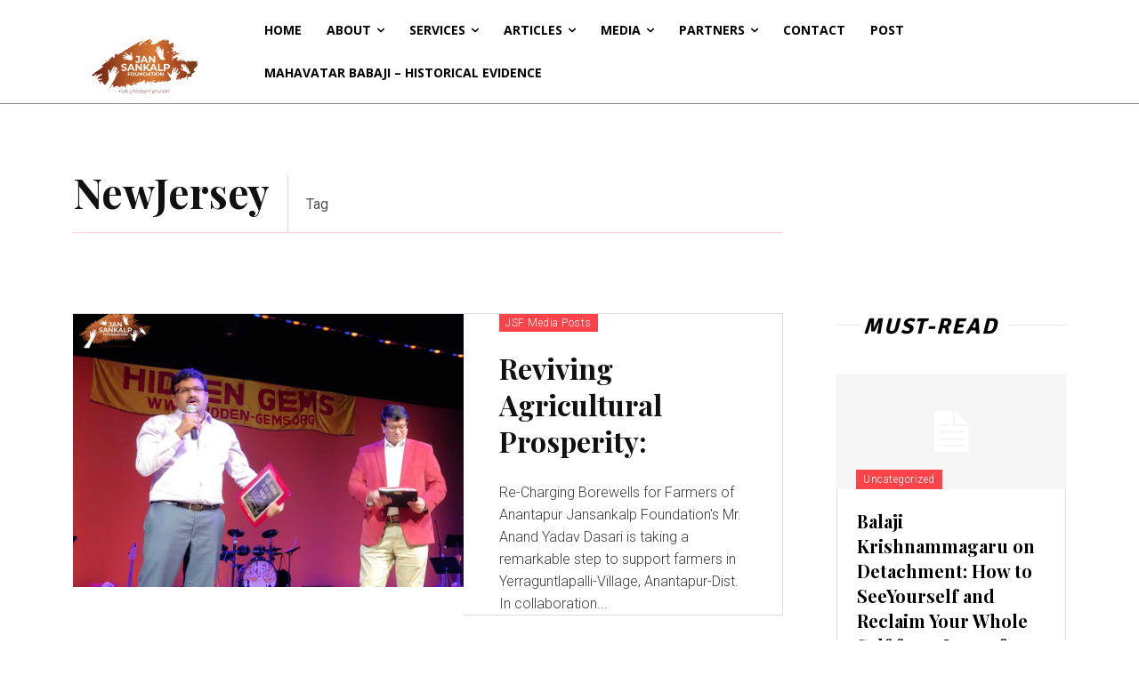

--- FILE ---
content_type: text/html; charset=UTF-8
request_url: https://jansankalp.org/tag/newjersey/
body_size: 46695
content:
<!doctype html >
<html lang="en-US">
<head>
    <meta charset="UTF-8" />
    <title>NewJersey Archives - Jansankalp Foundation</title>
    <meta name="viewport" content="width=device-width, initial-scale=1.0">
    <link rel="pingback" href="https://jansankalp.org/xmlrpc.php" />
    <meta name='robots' content='index, follow, max-image-preview:large, max-snippet:-1, max-video-preview:-1' />
<link rel="icon" type="image/png" href="https://jansankalp.org/wp-content/uploads/2023/03/cropped-Jansankalp-Foundation-Favicon-1-300x300.png">
	<!-- This site is optimized with the Yoast SEO plugin v23.7 - https://yoast.com/wordpress/plugins/seo/ -->
	<link rel="canonical" href="https://jansankalp.org/tag/newjersey/" />
	<meta property="og:locale" content="en_US" />
	<meta property="og:type" content="article" />
	<meta property="og:title" content="NewJersey Archives - Jansankalp Foundation" />
	<meta property="og:url" content="https://jansankalp.org/tag/newjersey/" />
	<meta property="og:site_name" content="Jansankalp Foundation" />
	<meta property="og:image" content="https://jansankalp.org/wp-content/uploads/2023/06/Feature-image-Jansankalp-Foundation-Balaji-Krishnammagaru.png" />
	<meta property="og:image:width" content="1225" />
	<meta property="og:image:height" content="522" />
	<meta property="og:image:type" content="image/png" />
	<meta name="twitter:card" content="summary_large_image" />
	<meta name="twitter:site" content="@JansankalpF" />
	<script type="application/ld+json" class="yoast-schema-graph">{"@context":"https://schema.org","@graph":[{"@type":"CollectionPage","@id":"https://jansankalp.org/tag/newjersey/","url":"https://jansankalp.org/tag/newjersey/","name":"NewJersey Archives - Jansankalp Foundation","isPartOf":{"@id":"https://jansankalp.org/#website"},"primaryImageOfPage":{"@id":"https://jansankalp.org/tag/newjersey/#primaryimage"},"image":{"@id":"https://jansankalp.org/tag/newjersey/#primaryimage"},"thumbnailUrl":"https://jansankalp.org/wp-content/uploads/2023/07/Reviving-Agricultural-Prosperity-ReCharging-Borewells-for-Farmers-of-Anantapur-Balaji-Krishnammagaru-1.jpg","breadcrumb":{"@id":"https://jansankalp.org/tag/newjersey/#breadcrumb"},"inLanguage":"en-US"},{"@type":"ImageObject","inLanguage":"en-US","@id":"https://jansankalp.org/tag/newjersey/#primaryimage","url":"https://jansankalp.org/wp-content/uploads/2023/07/Reviving-Agricultural-Prosperity-ReCharging-Borewells-for-Farmers-of-Anantapur-Balaji-Krishnammagaru-1.jpg","contentUrl":"https://jansankalp.org/wp-content/uploads/2023/07/Reviving-Agricultural-Prosperity-ReCharging-Borewells-for-Farmers-of-Anantapur-Balaji-Krishnammagaru-1.jpg","width":1068,"height":801,"caption":"Jansankalp Foundation"},{"@type":"BreadcrumbList","@id":"https://jansankalp.org/tag/newjersey/#breadcrumb","itemListElement":[{"@type":"ListItem","position":1,"name":"Home","item":"https://jansankalp.org/"},{"@type":"ListItem","position":2,"name":"NewJersey"}]},{"@type":"WebSite","@id":"https://jansankalp.org/#website","url":"https://jansankalp.org/","name":"Jansankalp Foundation","description":"for Utkrisht Bharat","publisher":{"@id":"https://jansankalp.org/#organization"},"potentialAction":[{"@type":"SearchAction","target":{"@type":"EntryPoint","urlTemplate":"https://jansankalp.org/?s={search_term_string}"},"query-input":{"@type":"PropertyValueSpecification","valueRequired":true,"valueName":"search_term_string"}}],"inLanguage":"en-US"},{"@type":"Organization","@id":"https://jansankalp.org/#organization","name":"Jansankalp Foundation","url":"https://jansankalp.org/","logo":{"@type":"ImageObject","inLanguage":"en-US","@id":"https://jansankalp.org/#/schema/logo/image/","url":"https://jansankalp.org/wp-content/uploads/2023/03/Jansankalp-Foundation-Logo-1.png","contentUrl":"https://jansankalp.org/wp-content/uploads/2023/03/Jansankalp-Foundation-Logo-1.png","width":801,"height":413,"caption":"Jansankalp Foundation"},"image":{"@id":"https://jansankalp.org/#/schema/logo/image/"},"sameAs":["https://www.facebook.com/JansankalpF/","https://x.com/JansankalpF","https://www.instagram.com/jansankalpf/","https://www.youtube.com/@JansankalpOrg","https://in.pinterest.com/jansankalp/"]}]}</script>
	<!-- / Yoast SEO plugin. -->


<link rel='dns-prefetch' href='//www.googletagmanager.com' />
<link rel='dns-prefetch' href='//fonts.googleapis.com' />
<link rel="alternate" type="application/rss+xml" title="Jansankalp Foundation &raquo; Feed" href="https://jansankalp.org/feed/" />
<link rel="alternate" type="application/rss+xml" title="Jansankalp Foundation &raquo; Comments Feed" href="https://jansankalp.org/comments/feed/" />
<link rel="alternate" type="application/rss+xml" title="Jansankalp Foundation &raquo; NewJersey Tag Feed" href="https://jansankalp.org/tag/newjersey/feed/" />
<script type="text/javascript">
/* <![CDATA[ */
window._wpemojiSettings = {"baseUrl":"https:\/\/s.w.org\/images\/core\/emoji\/15.0.3\/72x72\/","ext":".png","svgUrl":"https:\/\/s.w.org\/images\/core\/emoji\/15.0.3\/svg\/","svgExt":".svg","source":{"concatemoji":"https:\/\/jansankalp.org\/wp-includes\/js\/wp-emoji-release.min.js?ver=6.6.4"}};
/*! This file is auto-generated */
!function(i,n){var o,s,e;function c(e){try{var t={supportTests:e,timestamp:(new Date).valueOf()};sessionStorage.setItem(o,JSON.stringify(t))}catch(e){}}function p(e,t,n){e.clearRect(0,0,e.canvas.width,e.canvas.height),e.fillText(t,0,0);var t=new Uint32Array(e.getImageData(0,0,e.canvas.width,e.canvas.height).data),r=(e.clearRect(0,0,e.canvas.width,e.canvas.height),e.fillText(n,0,0),new Uint32Array(e.getImageData(0,0,e.canvas.width,e.canvas.height).data));return t.every(function(e,t){return e===r[t]})}function u(e,t,n){switch(t){case"flag":return n(e,"\ud83c\udff3\ufe0f\u200d\u26a7\ufe0f","\ud83c\udff3\ufe0f\u200b\u26a7\ufe0f")?!1:!n(e,"\ud83c\uddfa\ud83c\uddf3","\ud83c\uddfa\u200b\ud83c\uddf3")&&!n(e,"\ud83c\udff4\udb40\udc67\udb40\udc62\udb40\udc65\udb40\udc6e\udb40\udc67\udb40\udc7f","\ud83c\udff4\u200b\udb40\udc67\u200b\udb40\udc62\u200b\udb40\udc65\u200b\udb40\udc6e\u200b\udb40\udc67\u200b\udb40\udc7f");case"emoji":return!n(e,"\ud83d\udc26\u200d\u2b1b","\ud83d\udc26\u200b\u2b1b")}return!1}function f(e,t,n){var r="undefined"!=typeof WorkerGlobalScope&&self instanceof WorkerGlobalScope?new OffscreenCanvas(300,150):i.createElement("canvas"),a=r.getContext("2d",{willReadFrequently:!0}),o=(a.textBaseline="top",a.font="600 32px Arial",{});return e.forEach(function(e){o[e]=t(a,e,n)}),o}function t(e){var t=i.createElement("script");t.src=e,t.defer=!0,i.head.appendChild(t)}"undefined"!=typeof Promise&&(o="wpEmojiSettingsSupports",s=["flag","emoji"],n.supports={everything:!0,everythingExceptFlag:!0},e=new Promise(function(e){i.addEventListener("DOMContentLoaded",e,{once:!0})}),new Promise(function(t){var n=function(){try{var e=JSON.parse(sessionStorage.getItem(o));if("object"==typeof e&&"number"==typeof e.timestamp&&(new Date).valueOf()<e.timestamp+604800&&"object"==typeof e.supportTests)return e.supportTests}catch(e){}return null}();if(!n){if("undefined"!=typeof Worker&&"undefined"!=typeof OffscreenCanvas&&"undefined"!=typeof URL&&URL.createObjectURL&&"undefined"!=typeof Blob)try{var e="postMessage("+f.toString()+"("+[JSON.stringify(s),u.toString(),p.toString()].join(",")+"));",r=new Blob([e],{type:"text/javascript"}),a=new Worker(URL.createObjectURL(r),{name:"wpTestEmojiSupports"});return void(a.onmessage=function(e){c(n=e.data),a.terminate(),t(n)})}catch(e){}c(n=f(s,u,p))}t(n)}).then(function(e){for(var t in e)n.supports[t]=e[t],n.supports.everything=n.supports.everything&&n.supports[t],"flag"!==t&&(n.supports.everythingExceptFlag=n.supports.everythingExceptFlag&&n.supports[t]);n.supports.everythingExceptFlag=n.supports.everythingExceptFlag&&!n.supports.flag,n.DOMReady=!1,n.readyCallback=function(){n.DOMReady=!0}}).then(function(){return e}).then(function(){var e;n.supports.everything||(n.readyCallback(),(e=n.source||{}).concatemoji?t(e.concatemoji):e.wpemoji&&e.twemoji&&(t(e.twemoji),t(e.wpemoji)))}))}((window,document),window._wpemojiSettings);
/* ]]> */
</script>
<link rel='stylesheet' id='wedocs-block-style-css' href='https://jansankalp.org/wp-content/plugins/wedocs/assets/build/style-block.css?ver=6.6.4' type='text/css' media='all' />
<style id='wp-emoji-styles-inline-css' type='text/css'>

	img.wp-smiley, img.emoji {
		display: inline !important;
		border: none !important;
		box-shadow: none !important;
		height: 1em !important;
		width: 1em !important;
		margin: 0 0.07em !important;
		vertical-align: -0.1em !important;
		background: none !important;
		padding: 0 !important;
	}
</style>
<style id='classic-theme-styles-inline-css' type='text/css'>
/*! This file is auto-generated */
.wp-block-button__link{color:#fff;background-color:#32373c;border-radius:9999px;box-shadow:none;text-decoration:none;padding:calc(.667em + 2px) calc(1.333em + 2px);font-size:1.125em}.wp-block-file__button{background:#32373c;color:#fff;text-decoration:none}
</style>
<style id='global-styles-inline-css' type='text/css'>
:root{--wp--preset--aspect-ratio--square: 1;--wp--preset--aspect-ratio--4-3: 4/3;--wp--preset--aspect-ratio--3-4: 3/4;--wp--preset--aspect-ratio--3-2: 3/2;--wp--preset--aspect-ratio--2-3: 2/3;--wp--preset--aspect-ratio--16-9: 16/9;--wp--preset--aspect-ratio--9-16: 9/16;--wp--preset--color--black: #000000;--wp--preset--color--cyan-bluish-gray: #abb8c3;--wp--preset--color--white: #ffffff;--wp--preset--color--pale-pink: #f78da7;--wp--preset--color--vivid-red: #cf2e2e;--wp--preset--color--luminous-vivid-orange: #ff6900;--wp--preset--color--luminous-vivid-amber: #fcb900;--wp--preset--color--light-green-cyan: #7bdcb5;--wp--preset--color--vivid-green-cyan: #00d084;--wp--preset--color--pale-cyan-blue: #8ed1fc;--wp--preset--color--vivid-cyan-blue: #0693e3;--wp--preset--color--vivid-purple: #9b51e0;--wp--preset--gradient--vivid-cyan-blue-to-vivid-purple: linear-gradient(135deg,rgba(6,147,227,1) 0%,rgb(155,81,224) 100%);--wp--preset--gradient--light-green-cyan-to-vivid-green-cyan: linear-gradient(135deg,rgb(122,220,180) 0%,rgb(0,208,130) 100%);--wp--preset--gradient--luminous-vivid-amber-to-luminous-vivid-orange: linear-gradient(135deg,rgba(252,185,0,1) 0%,rgba(255,105,0,1) 100%);--wp--preset--gradient--luminous-vivid-orange-to-vivid-red: linear-gradient(135deg,rgba(255,105,0,1) 0%,rgb(207,46,46) 100%);--wp--preset--gradient--very-light-gray-to-cyan-bluish-gray: linear-gradient(135deg,rgb(238,238,238) 0%,rgb(169,184,195) 100%);--wp--preset--gradient--cool-to-warm-spectrum: linear-gradient(135deg,rgb(74,234,220) 0%,rgb(151,120,209) 20%,rgb(207,42,186) 40%,rgb(238,44,130) 60%,rgb(251,105,98) 80%,rgb(254,248,76) 100%);--wp--preset--gradient--blush-light-purple: linear-gradient(135deg,rgb(255,206,236) 0%,rgb(152,150,240) 100%);--wp--preset--gradient--blush-bordeaux: linear-gradient(135deg,rgb(254,205,165) 0%,rgb(254,45,45) 50%,rgb(107,0,62) 100%);--wp--preset--gradient--luminous-dusk: linear-gradient(135deg,rgb(255,203,112) 0%,rgb(199,81,192) 50%,rgb(65,88,208) 100%);--wp--preset--gradient--pale-ocean: linear-gradient(135deg,rgb(255,245,203) 0%,rgb(182,227,212) 50%,rgb(51,167,181) 100%);--wp--preset--gradient--electric-grass: linear-gradient(135deg,rgb(202,248,128) 0%,rgb(113,206,126) 100%);--wp--preset--gradient--midnight: linear-gradient(135deg,rgb(2,3,129) 0%,rgb(40,116,252) 100%);--wp--preset--font-size--small: 11px;--wp--preset--font-size--medium: 20px;--wp--preset--font-size--large: 32px;--wp--preset--font-size--x-large: 42px;--wp--preset--font-size--regular: 15px;--wp--preset--font-size--larger: 50px;--wp--preset--spacing--20: 0.44rem;--wp--preset--spacing--30: 0.67rem;--wp--preset--spacing--40: 1rem;--wp--preset--spacing--50: 1.5rem;--wp--preset--spacing--60: 2.25rem;--wp--preset--spacing--70: 3.38rem;--wp--preset--spacing--80: 5.06rem;--wp--preset--shadow--natural: 6px 6px 9px rgba(0, 0, 0, 0.2);--wp--preset--shadow--deep: 12px 12px 50px rgba(0, 0, 0, 0.4);--wp--preset--shadow--sharp: 6px 6px 0px rgba(0, 0, 0, 0.2);--wp--preset--shadow--outlined: 6px 6px 0px -3px rgba(255, 255, 255, 1), 6px 6px rgba(0, 0, 0, 1);--wp--preset--shadow--crisp: 6px 6px 0px rgba(0, 0, 0, 1);}:where(.is-layout-flex){gap: 0.5em;}:where(.is-layout-grid){gap: 0.5em;}body .is-layout-flex{display: flex;}.is-layout-flex{flex-wrap: wrap;align-items: center;}.is-layout-flex > :is(*, div){margin: 0;}body .is-layout-grid{display: grid;}.is-layout-grid > :is(*, div){margin: 0;}:where(.wp-block-columns.is-layout-flex){gap: 2em;}:where(.wp-block-columns.is-layout-grid){gap: 2em;}:where(.wp-block-post-template.is-layout-flex){gap: 1.25em;}:where(.wp-block-post-template.is-layout-grid){gap: 1.25em;}.has-black-color{color: var(--wp--preset--color--black) !important;}.has-cyan-bluish-gray-color{color: var(--wp--preset--color--cyan-bluish-gray) !important;}.has-white-color{color: var(--wp--preset--color--white) !important;}.has-pale-pink-color{color: var(--wp--preset--color--pale-pink) !important;}.has-vivid-red-color{color: var(--wp--preset--color--vivid-red) !important;}.has-luminous-vivid-orange-color{color: var(--wp--preset--color--luminous-vivid-orange) !important;}.has-luminous-vivid-amber-color{color: var(--wp--preset--color--luminous-vivid-amber) !important;}.has-light-green-cyan-color{color: var(--wp--preset--color--light-green-cyan) !important;}.has-vivid-green-cyan-color{color: var(--wp--preset--color--vivid-green-cyan) !important;}.has-pale-cyan-blue-color{color: var(--wp--preset--color--pale-cyan-blue) !important;}.has-vivid-cyan-blue-color{color: var(--wp--preset--color--vivid-cyan-blue) !important;}.has-vivid-purple-color{color: var(--wp--preset--color--vivid-purple) !important;}.has-black-background-color{background-color: var(--wp--preset--color--black) !important;}.has-cyan-bluish-gray-background-color{background-color: var(--wp--preset--color--cyan-bluish-gray) !important;}.has-white-background-color{background-color: var(--wp--preset--color--white) !important;}.has-pale-pink-background-color{background-color: var(--wp--preset--color--pale-pink) !important;}.has-vivid-red-background-color{background-color: var(--wp--preset--color--vivid-red) !important;}.has-luminous-vivid-orange-background-color{background-color: var(--wp--preset--color--luminous-vivid-orange) !important;}.has-luminous-vivid-amber-background-color{background-color: var(--wp--preset--color--luminous-vivid-amber) !important;}.has-light-green-cyan-background-color{background-color: var(--wp--preset--color--light-green-cyan) !important;}.has-vivid-green-cyan-background-color{background-color: var(--wp--preset--color--vivid-green-cyan) !important;}.has-pale-cyan-blue-background-color{background-color: var(--wp--preset--color--pale-cyan-blue) !important;}.has-vivid-cyan-blue-background-color{background-color: var(--wp--preset--color--vivid-cyan-blue) !important;}.has-vivid-purple-background-color{background-color: var(--wp--preset--color--vivid-purple) !important;}.has-black-border-color{border-color: var(--wp--preset--color--black) !important;}.has-cyan-bluish-gray-border-color{border-color: var(--wp--preset--color--cyan-bluish-gray) !important;}.has-white-border-color{border-color: var(--wp--preset--color--white) !important;}.has-pale-pink-border-color{border-color: var(--wp--preset--color--pale-pink) !important;}.has-vivid-red-border-color{border-color: var(--wp--preset--color--vivid-red) !important;}.has-luminous-vivid-orange-border-color{border-color: var(--wp--preset--color--luminous-vivid-orange) !important;}.has-luminous-vivid-amber-border-color{border-color: var(--wp--preset--color--luminous-vivid-amber) !important;}.has-light-green-cyan-border-color{border-color: var(--wp--preset--color--light-green-cyan) !important;}.has-vivid-green-cyan-border-color{border-color: var(--wp--preset--color--vivid-green-cyan) !important;}.has-pale-cyan-blue-border-color{border-color: var(--wp--preset--color--pale-cyan-blue) !important;}.has-vivid-cyan-blue-border-color{border-color: var(--wp--preset--color--vivid-cyan-blue) !important;}.has-vivid-purple-border-color{border-color: var(--wp--preset--color--vivid-purple) !important;}.has-vivid-cyan-blue-to-vivid-purple-gradient-background{background: var(--wp--preset--gradient--vivid-cyan-blue-to-vivid-purple) !important;}.has-light-green-cyan-to-vivid-green-cyan-gradient-background{background: var(--wp--preset--gradient--light-green-cyan-to-vivid-green-cyan) !important;}.has-luminous-vivid-amber-to-luminous-vivid-orange-gradient-background{background: var(--wp--preset--gradient--luminous-vivid-amber-to-luminous-vivid-orange) !important;}.has-luminous-vivid-orange-to-vivid-red-gradient-background{background: var(--wp--preset--gradient--luminous-vivid-orange-to-vivid-red) !important;}.has-very-light-gray-to-cyan-bluish-gray-gradient-background{background: var(--wp--preset--gradient--very-light-gray-to-cyan-bluish-gray) !important;}.has-cool-to-warm-spectrum-gradient-background{background: var(--wp--preset--gradient--cool-to-warm-spectrum) !important;}.has-blush-light-purple-gradient-background{background: var(--wp--preset--gradient--blush-light-purple) !important;}.has-blush-bordeaux-gradient-background{background: var(--wp--preset--gradient--blush-bordeaux) !important;}.has-luminous-dusk-gradient-background{background: var(--wp--preset--gradient--luminous-dusk) !important;}.has-pale-ocean-gradient-background{background: var(--wp--preset--gradient--pale-ocean) !important;}.has-electric-grass-gradient-background{background: var(--wp--preset--gradient--electric-grass) !important;}.has-midnight-gradient-background{background: var(--wp--preset--gradient--midnight) !important;}.has-small-font-size{font-size: var(--wp--preset--font-size--small) !important;}.has-medium-font-size{font-size: var(--wp--preset--font-size--medium) !important;}.has-large-font-size{font-size: var(--wp--preset--font-size--large) !important;}.has-x-large-font-size{font-size: var(--wp--preset--font-size--x-large) !important;}
:where(.wp-block-post-template.is-layout-flex){gap: 1.25em;}:where(.wp-block-post-template.is-layout-grid){gap: 1.25em;}
:where(.wp-block-columns.is-layout-flex){gap: 2em;}:where(.wp-block-columns.is-layout-grid){gap: 2em;}
:root :where(.wp-block-pullquote){font-size: 1.5em;line-height: 1.6;}
</style>
<link rel='stylesheet' id='td-plugin-newsletter-css' href='https://jansankalp.org/wp-content/plugins/td-newsletter/style.css?ver=12.6.6' type='text/css' media='all' />
<link rel='stylesheet' id='td-plugin-multi-purpose-css' href='https://jansankalp.org/wp-content/plugins/td-composer/td-multi-purpose/style.css?ver=72f925014dc5642945728092f057897e' type='text/css' media='all' />
<link rel='stylesheet' id='google-fonts-style-css' href='https://fonts.googleapis.com/css?family=Rambla%3A400%2C300%2C500%2C700%2C700italic%7CSignika%3A400%2C300%2C500%2C700%2C700italic%7COpen+Sans%3A400%2C600%2C700%2C300%2C500%2C700italic%7CRoboto%3A400%2C600%2C700%2C300%2C500%2C700italic%7CMerriweather%3A700%2C400%7CSignika%3A700%2C400%7CRoboto%3A300%2C400%7CPlayfair+Display%3A700%2C400&#038;display=swap&#038;ver=12.6.6' type='text/css' media='all' />
<link rel='stylesheet' id='td-theme-css' href='https://jansankalp.org/wp-content/themes/Newspaper/style.css?ver=12.6.6' type='text/css' media='all' />
<style id='td-theme-inline-css' type='text/css'>@media (max-width:767px){.td-header-desktop-wrap{display:none}}@media (min-width:767px){.td-header-mobile-wrap{display:none}}</style>
<link rel='stylesheet' id='td-legacy-framework-front-style-css' href='https://jansankalp.org/wp-content/plugins/td-composer/legacy/Newspaper/assets/css/td_legacy_main.css?ver=72f925014dc5642945728092f057897e' type='text/css' media='all' />
<link rel='stylesheet' id='td-theme-demo-style-css' href='https://jansankalp.org/wp-content/plugins/td-composer/legacy/Newspaper/includes/demos/art_blog_pro/demo_style.css?ver=12.6.6' type='text/css' media='all' />
<link rel='stylesheet' id='tdb_style_cloud_templates_front-css' href='https://jansankalp.org/wp-content/plugins/td-cloud-library/assets/css/tdb_main.css?ver=b379c96c54343541fd8742379a419361' type='text/css' media='all' />
<script type="text/javascript" src="https://jansankalp.org/wp-includes/js/jquery/jquery.min.js?ver=3.7.1" id="jquery-core-js"></script>
<script type="text/javascript" src="https://jansankalp.org/wp-includes/js/jquery/jquery-migrate.min.js?ver=3.4.1" id="jquery-migrate-js"></script>

<!-- Google tag (gtag.js) snippet added by Site Kit -->
<!-- Google Analytics snippet added by Site Kit -->
<script type="text/javascript" src="https://www.googletagmanager.com/gtag/js?id=GT-NMLT32X" id="google_gtagjs-js" async></script>
<script type="text/javascript" id="google_gtagjs-js-after">
/* <![CDATA[ */
window.dataLayer = window.dataLayer || [];function gtag(){dataLayer.push(arguments);}
gtag("set","linker",{"domains":["jansankalp.org"]});
gtag("js", new Date());
gtag("set", "developer_id.dZTNiMT", true);
gtag("config", "GT-NMLT32X");
/* ]]> */
</script>
<link rel="https://api.w.org/" href="https://jansankalp.org/wp-json/" /><link rel="alternate" title="JSON" type="application/json" href="https://jansankalp.org/wp-json/wp/v2/tags/182" /><link rel="EditURI" type="application/rsd+xml" title="RSD" href="https://jansankalp.org/xmlrpc.php?rsd" />
<meta name="generator" content="WordPress 6.6.4" />
<meta name="generator" content="Site Kit by Google 1.170.0" />    <script>
        window.tdb_global_vars = {"wpRestUrl":"https:\/\/jansankalp.org\/wp-json\/","permalinkStructure":"\/%postname%\/"};
        window.tdb_p_autoload_vars = {"isAjax":false,"isAdminBarShowing":false,"autoloadScrollPercent":50};
    </script>
    
    <style id="tdb-global-colors">:root{--accent-color:#fff}</style>

    
	<meta name="generator" content="Powered by Slider Revolution 6.6.13 - responsive, Mobile-Friendly Slider Plugin for WordPress with comfortable drag and drop interface." />

<!-- JS generated by theme -->

<script type="text/javascript" id="td-generated-header-js">
    
    

	    var tdBlocksArray = []; //here we store all the items for the current page

	    // td_block class - each ajax block uses a object of this class for requests
	    function tdBlock() {
		    this.id = '';
		    this.block_type = 1; //block type id (1-234 etc)
		    this.atts = '';
		    this.td_column_number = '';
		    this.td_current_page = 1; //
		    this.post_count = 0; //from wp
		    this.found_posts = 0; //from wp
		    this.max_num_pages = 0; //from wp
		    this.td_filter_value = ''; //current live filter value
		    this.is_ajax_running = false;
		    this.td_user_action = ''; // load more or infinite loader (used by the animation)
		    this.header_color = '';
		    this.ajax_pagination_infinite_stop = ''; //show load more at page x
	    }

        // td_js_generator - mini detector
        ( function () {
            var htmlTag = document.getElementsByTagName("html")[0];

	        if ( navigator.userAgent.indexOf("MSIE 10.0") > -1 ) {
                htmlTag.className += ' ie10';
            }

            if ( !!navigator.userAgent.match(/Trident.*rv\:11\./) ) {
                htmlTag.className += ' ie11';
            }

	        if ( navigator.userAgent.indexOf("Edge") > -1 ) {
                htmlTag.className += ' ieEdge';
            }

            if ( /(iPad|iPhone|iPod)/g.test(navigator.userAgent) ) {
                htmlTag.className += ' td-md-is-ios';
            }

            var user_agent = navigator.userAgent.toLowerCase();
            if ( user_agent.indexOf("android") > -1 ) {
                htmlTag.className += ' td-md-is-android';
            }

            if ( -1 !== navigator.userAgent.indexOf('Mac OS X')  ) {
                htmlTag.className += ' td-md-is-os-x';
            }

            if ( /chrom(e|ium)/.test(navigator.userAgent.toLowerCase()) ) {
               htmlTag.className += ' td-md-is-chrome';
            }

            if ( -1 !== navigator.userAgent.indexOf('Firefox') ) {
                htmlTag.className += ' td-md-is-firefox';
            }

            if ( -1 !== navigator.userAgent.indexOf('Safari') && -1 === navigator.userAgent.indexOf('Chrome') ) {
                htmlTag.className += ' td-md-is-safari';
            }

            if( -1 !== navigator.userAgent.indexOf('IEMobile') ){
                htmlTag.className += ' td-md-is-iemobile';
            }

        })();

        var tdLocalCache = {};

        ( function () {
            "use strict";

            tdLocalCache = {
                data: {},
                remove: function (resource_id) {
                    delete tdLocalCache.data[resource_id];
                },
                exist: function (resource_id) {
                    return tdLocalCache.data.hasOwnProperty(resource_id) && tdLocalCache.data[resource_id] !== null;
                },
                get: function (resource_id) {
                    return tdLocalCache.data[resource_id];
                },
                set: function (resource_id, cachedData) {
                    tdLocalCache.remove(resource_id);
                    tdLocalCache.data[resource_id] = cachedData;
                }
            };
        })();

    
    
var td_viewport_interval_list=[{"limitBottom":767,"sidebarWidth":228},{"limitBottom":1018,"sidebarWidth":300},{"limitBottom":1140,"sidebarWidth":324}];
var td_animation_stack_effect="type0";
var tds_animation_stack=true;
var td_animation_stack_specific_selectors=".entry-thumb, img, .td-lazy-img";
var td_animation_stack_general_selectors=".td-animation-stack img, .td-animation-stack .entry-thumb, .post img, .td-animation-stack .td-lazy-img";
var tdc_is_installed="yes";
var td_ajax_url="https:\/\/jansankalp.org\/wp-admin\/admin-ajax.php?td_theme_name=Newspaper&v=12.6.6";
var td_get_template_directory_uri="https:\/\/jansankalp.org\/wp-content\/plugins\/td-composer\/legacy\/common";
var tds_snap_menu="";
var tds_logo_on_sticky="";
var tds_header_style="";
var td_please_wait="Please wait...";
var td_email_user_pass_incorrect="User or password incorrect!";
var td_email_user_incorrect="Email or username incorrect!";
var td_email_incorrect="Email incorrect!";
var td_user_incorrect="Username incorrect!";
var td_email_user_empty="Email or username empty!";
var td_pass_empty="Pass empty!";
var td_pass_pattern_incorrect="Invalid Pass Pattern!";
var td_retype_pass_incorrect="Retyped Pass incorrect!";
var tds_more_articles_on_post_enable="";
var tds_more_articles_on_post_time_to_wait="";
var tds_more_articles_on_post_pages_distance_from_top=0;
var tds_captcha="";
var tds_theme_color_site_wide="#a2512c";
var tds_smart_sidebar="";
var tdThemeName="Newspaper";
var tdThemeNameWl="Newspaper";
var td_magnific_popup_translation_tPrev="Previous (Left arrow key)";
var td_magnific_popup_translation_tNext="Next (Right arrow key)";
var td_magnific_popup_translation_tCounter="%curr% of %total%";
var td_magnific_popup_translation_ajax_tError="The content from %url% could not be loaded.";
var td_magnific_popup_translation_image_tError="The image #%curr% could not be loaded.";
var tdBlockNonce="28b61289a3";
var tdMobileMenu="enabled";
var tdMobileSearch="enabled";
var tdDateNamesI18n={"month_names":["January","February","March","April","May","June","July","August","September","October","November","December"],"month_names_short":["Jan","Feb","Mar","Apr","May","Jun","Jul","Aug","Sep","Oct","Nov","Dec"],"day_names":["Sunday","Monday","Tuesday","Wednesday","Thursday","Friday","Saturday"],"day_names_short":["Sun","Mon","Tue","Wed","Thu","Fri","Sat"]};
var tdb_modal_confirm="Save";
var tdb_modal_cancel="Cancel";
var tdb_modal_confirm_alt="Yes";
var tdb_modal_cancel_alt="No";
var td_deploy_mode="deploy";
var td_ad_background_click_link="";
var td_ad_background_click_target="";
</script>


<!-- Header style compiled by theme -->

<style>body{background-color:#ffffff}.td-page-content .widgettitle{color:#fff}.td-mobile-content .td-mobile-main-menu>li>a{font-family:Signika}.td-mobile-content .sub-menu a{font-family:Signika}#td-mobile-nav,#td-mobile-nav .wpb_button,.td-search-wrap-mob{font-family:Signika}.td-page-title,.td-category-title-holder .td-page-title{font-family:Signika;font-size:24px;font-weight:600}.td-page-content p,.td-page-content li,.td-page-content .td_block_text_with_title,.wpb_text_column p{font-family:Rambla;font-size:14px;font-weight:normal}.td-page-content h1,.wpb_text_column h1{font-family:Signika;font-size:42px;font-weight:600}.td-page-content h2,.wpb_text_column h2{font-family:Signika;font-size:34px;font-weight:600}.td-page-content h3,.wpb_text_column h3{font-family:Signika;font-size:27px;font-weight:600}.td-page-content h4,.wpb_text_column h4{font-family:Signika;font-size:21px;font-weight:500}.td-page-content h5,.wpb_text_column h5{font-family:Signika;font-size:17px;font-weight:500}.td-page-content h6,.wpb_text_column h6{font-family:Signika;font-size:14px;font-weight:500}body,p{font-family:Rambla;font-size:14px;font-weight:normal}.td_cl .td-container{width:100%}@media (min-width:768px) and (max-width:1018px){.td_cl{padding:0 14px}}@media (max-width:767px){.td_cl .td-container{padding:0}}@media (min-width:1019px) and (max-width:1140px){.td_cl.stretch_row_content_no_space{padding-left:20px;padding-right:20px}}@media (min-width:1141px){.td_cl.stretch_row_content_no_space{padding-left:24px;padding-right:24px}}:root{--td_theme_color:#a2512c;--td_slider_text:rgba(162,81,44,0.7);--td_text_header_color:#4b2f26;--td_mobile_gradient_one_mob:#333145;--td_mobile_gradient_two_mob:#a74928;--td_mobile_text_active_color:#a74928;--td_page_title_color:#4b2f26;--td_page_content_color:#350f06;--td_page_h_color:#a2512c;--td_login_hover_background:#a74928;--td_login_gradient_one:#a74928;--td_login_gradient_two:rgba(165,55,0,0.3)}</style>

<link rel="icon" href="https://jansankalp.org/wp-content/uploads/2023/03/cropped-Jansankalp-Foundation-Favicon-1-32x32.png" sizes="32x32" />
<link rel="icon" href="https://jansankalp.org/wp-content/uploads/2023/03/cropped-Jansankalp-Foundation-Favicon-1-192x192.png" sizes="192x192" />
<link rel="apple-touch-icon" href="https://jansankalp.org/wp-content/uploads/2023/03/cropped-Jansankalp-Foundation-Favicon-1-180x180.png" />
<meta name="msapplication-TileImage" content="https://jansankalp.org/wp-content/uploads/2023/03/cropped-Jansankalp-Foundation-Favicon-1-270x270.png" />
<script>function setREVStartSize(e){
			//window.requestAnimationFrame(function() {
				window.RSIW = window.RSIW===undefined ? window.innerWidth : window.RSIW;
				window.RSIH = window.RSIH===undefined ? window.innerHeight : window.RSIH;
				try {
					var pw = document.getElementById(e.c).parentNode.offsetWidth,
						newh;
					pw = pw===0 || isNaN(pw) || (e.l=="fullwidth" || e.layout=="fullwidth") ? window.RSIW : pw;
					e.tabw = e.tabw===undefined ? 0 : parseInt(e.tabw);
					e.thumbw = e.thumbw===undefined ? 0 : parseInt(e.thumbw);
					e.tabh = e.tabh===undefined ? 0 : parseInt(e.tabh);
					e.thumbh = e.thumbh===undefined ? 0 : parseInt(e.thumbh);
					e.tabhide = e.tabhide===undefined ? 0 : parseInt(e.tabhide);
					e.thumbhide = e.thumbhide===undefined ? 0 : parseInt(e.thumbhide);
					e.mh = e.mh===undefined || e.mh=="" || e.mh==="auto" ? 0 : parseInt(e.mh,0);
					if(e.layout==="fullscreen" || e.l==="fullscreen")
						newh = Math.max(e.mh,window.RSIH);
					else{
						e.gw = Array.isArray(e.gw) ? e.gw : [e.gw];
						for (var i in e.rl) if (e.gw[i]===undefined || e.gw[i]===0) e.gw[i] = e.gw[i-1];
						e.gh = e.el===undefined || e.el==="" || (Array.isArray(e.el) && e.el.length==0)? e.gh : e.el;
						e.gh = Array.isArray(e.gh) ? e.gh : [e.gh];
						for (var i in e.rl) if (e.gh[i]===undefined || e.gh[i]===0) e.gh[i] = e.gh[i-1];
											
						var nl = new Array(e.rl.length),
							ix = 0,
							sl;
						e.tabw = e.tabhide>=pw ? 0 : e.tabw;
						e.thumbw = e.thumbhide>=pw ? 0 : e.thumbw;
						e.tabh = e.tabhide>=pw ? 0 : e.tabh;
						e.thumbh = e.thumbhide>=pw ? 0 : e.thumbh;
						for (var i in e.rl) nl[i] = e.rl[i]<window.RSIW ? 0 : e.rl[i];
						sl = nl[0];
						for (var i in nl) if (sl>nl[i] && nl[i]>0) { sl = nl[i]; ix=i;}
						var m = pw>(e.gw[ix]+e.tabw+e.thumbw) ? 1 : (pw-(e.tabw+e.thumbw)) / (e.gw[ix]);
						newh =  (e.gh[ix] * m) + (e.tabh + e.thumbh);
					}
					var el = document.getElementById(e.c);
					if (el!==null && el) el.style.height = newh+"px";
					el = document.getElementById(e.c+"_wrapper");
					if (el!==null && el) {
						el.style.height = newh+"px";
						el.style.display = "block";
					}
				} catch(e){
					console.log("Failure at Presize of Slider:" + e)
				}
			//});
		  };</script>
		<style type="text/css" id="wp-custom-css">
			.tdb-block-inner > p {
    text-align: justify;
}

p {
    text-align: justify;
}

.tdb-share-classic {

    DISPLAY: NONE;
}		</style>
		
<!-- Button style compiled by theme -->

<style>.tdm-btn-style1{background-color:#a2512c}.tdm-btn-style2:before{border-color:#a2512c}.tdm-btn-style2{color:#a2512c}.tdm-btn-style3{-webkit-box-shadow:0 2px 16px #a2512c;-moz-box-shadow:0 2px 16px #a2512c;box-shadow:0 2px 16px #a2512c}.tdm-btn-style3:hover{-webkit-box-shadow:0 4px 26px #a2512c;-moz-box-shadow:0 4px 26px #a2512c;box-shadow:0 4px 26px #a2512c}</style>

	<style id="tdw-css-placeholder"></style></head>

<body class="archive tag tag-newjersey tag-182 global-block-template-1 td-art-blog-pro tdb-template  tdc-header-template  tdc-footer-template td-animation-stack-type0 td-boxed-layout" itemscope="itemscope" itemtype="https://schema.org/WebPage">

    <div class="td-scroll-up" data-style="style1"><i class="td-icon-menu-up"></i></div>
    <div class="td-menu-background" style="visibility:hidden"></div>
<div id="td-mobile-nav" style="visibility:hidden">
    <div class="td-mobile-container">
        <!-- mobile menu top section -->
        <div class="td-menu-socials-wrap">
            <!-- socials -->
            <div class="td-menu-socials">
                            </div>
            <!-- close button -->
            <div class="td-mobile-close">
                <span><i class="td-icon-close-mobile"></i></span>
            </div>
        </div>

        <!-- login section -->
                    <div class="td-menu-login-section">
                
    <div class="td-guest-wrap">
        <div class="td-menu-login"><a id="login-link-mob">Sign in</a> <span></span><a id="register-link-mob">Join</a></div>
    </div>
            </div>
        
        <!-- menu section -->
        <div class="td-mobile-content">
            <ul class=""><li class="menu-item-first"><a href="https://jansankalp.org/wp-admin/nav-menus.php">Click here - to use the wp menu builder</a></li></ul>        </div>
    </div>

    <!-- register/login section -->
            <div id="login-form-mobile" class="td-register-section">
            
            <div id="td-login-mob" class="td-login-animation td-login-hide-mob">
            	<!-- close button -->
	            <div class="td-login-close">
	                <span class="td-back-button"><i class="td-icon-read-down"></i></span>
	                <div class="td-login-title">Sign in</div>
	                <!-- close button -->
		            <div class="td-mobile-close">
		                <span><i class="td-icon-close-mobile"></i></span>
		            </div>
	            </div>
	            <form class="td-login-form-wrap" action="#" method="post">
	                <div class="td-login-panel-title"><span>Welcome!</span>Log into your account</div>
	                <div class="td_display_err"></div>
	                <div class="td-login-inputs"><input class="td-login-input" autocomplete="username" type="text" name="login_email" id="login_email-mob" value="" required><label for="login_email-mob">your username</label></div>
	                <div class="td-login-inputs"><input class="td-login-input" autocomplete="current-password" type="password" name="login_pass" id="login_pass-mob" value="" required><label for="login_pass-mob">your password</label></div>
	                <input type="button" name="login_button" id="login_button-mob" class="td-login-button" value="LOG IN">
	                
					
	                <div class="td-login-info-text">
	                <a href="#" id="forgot-pass-link-mob">Forgot your password?</a>
	                </div>
	                <div class="td-login-register-link">
	                <a id="signin-register-link-mob">Create an account</a>
	                </div>
	                
	                

                </form>
            </div>

            
            
            
            <div id="td-register-mob" class="td-login-animation td-login-hide-mob">
            	<!-- close button -->
	            <div class="td-register-close">
	                <span class="td-back-button"><i class="td-icon-read-down"></i></span>
	                <div class="td-login-title">Sign up</div>
	                <!-- close button -->
		            <div class="td-mobile-close">
		                <span><i class="td-icon-close-mobile"></i></span>
		            </div>
	            </div>
            	<div class="td-login-panel-title"><span>Welcome!</span>Register for an account</div>
                <form class="td-login-form-wrap" action="#" method="post">
	                <div class="td_display_err"></div>
	                <div class="td-login-inputs"><input class="td-login-input" type="text" name="register_email" id="register_email-mob" value="" required><label for="register_email-mob">your email</label></div>
	                <div class="td-login-inputs"><input class="td-login-input" type="text" name="register_user" id="register_user-mob" value="" required><label for="register_user-mob">your username</label></div>
	                <input type="button" name="register_button" id="register_button-mob" class="td-login-button" value="REGISTER">
	                
					
	                <div class="td-login-info-text">A password will be e-mailed to you.</div>
	                
                </form>
            </div>
            
            <div id="td-forgot-pass-mob" class="td-login-animation td-login-hide-mob">
                <!-- close button -->
	            <div class="td-forgot-pass-close">
	                <a href="#" aria-label="Back" class="td-back-button"><i class="td-icon-read-down"></i></a>
	                <div class="td-login-title">Password recovery</div>
	            </div>
	            <div class="td-login-form-wrap">
	                <div class="td-login-panel-title">Recover your password</div>
	                <div class="td_display_err"></div>
	                <div class="td-login-inputs"><input class="td-login-input" type="text" name="forgot_email" id="forgot_email-mob" value="" required><label for="forgot_email-mob">your email</label></div>
	                <input type="button" name="forgot_button" id="forgot_button-mob" class="td-login-button" value="Send My Pass">
                </div>
            </div>
        </div>
    </div><div class="td-search-background" style="visibility:hidden"></div>
<div class="td-search-wrap-mob" style="visibility:hidden">
	<div class="td-drop-down-search">
		<form method="get" class="td-search-form" action="https://jansankalp.org/">
			<!-- close button -->
			<div class="td-search-close">
				<span><i class="td-icon-close-mobile"></i></span>
			</div>
			<div role="search" class="td-search-input">
				<span>Search</span>
				<input id="td-header-search-mob" type="text" value="" name="s" autocomplete="off" />
			</div>
		</form>
		<div id="td-aj-search-mob" class="td-ajax-search-flex"></div>
	</div>
</div>
    <div id="td-outer-wrap" class="td-theme-wrap">

                    <div class="td-header-template-wrap" style="position: relative">
                                <div class="td-header-mobile-wrap ">
                    <div id="tdi_1" class="tdc-zone"><div class="tdc_zone tdi_2  wpb_row td-pb-row tdc-element-style"  >
<style scoped>.tdi_2{min-height:0}.td-header-mobile-wrap{position:relative;width:100%}@media (max-width:767px){.tdi_2{margin-bottom:35px!important;position:relative}}</style>
<div class="tdi_1_rand_style td-element-style" ><style>@media (max-width:767px){.tdi_1_rand_style{background-color:#ffffff!important}}</style></div><div id="tdi_3" class="tdc-row"><div class="vc_row tdi_4  wpb_row td-pb-row" >
<style scoped>.tdi_4,.tdi_4 .tdc-columns{min-height:0}.tdi_4,.tdi_4 .tdc-columns{display:block}.tdi_4 .tdc-columns{width:100%}.tdi_4:before,.tdi_4:after{display:table}@media (max-width:767px){.tdi_4,.tdi_4 .tdc-columns{display:flex;flex-direction:row;flex-wrap:nowrap;justify-content:flex-start;align-items:center}.tdi_4 .tdc-columns{width:100%}.tdi_4:before,.tdi_4:after{display:none}}@media (max-width:767px){.tdi_4{padding-top:10px!important;padding-bottom:10px!important}}</style><div class="vc_column tdi_6  wpb_column vc_column_container tdc-column td-pb-span9">
<style scoped>.tdi_6{vertical-align:baseline}.tdi_6>.wpb_wrapper,.tdi_6>.wpb_wrapper>.tdc-elements{display:block}.tdi_6>.wpb_wrapper>.tdc-elements{width:100%}.tdi_6>.wpb_wrapper>.vc_row_inner{width:auto}.tdi_6>.wpb_wrapper{width:auto;height:auto}@media (max-width:767px){.tdi_6{padding-bottom:5px!important}}</style><div class="wpb_wrapper" ><div class="td_block_wrap tdb_header_logo tdi_7 td-pb-border-top td-art-blog-pro-m-logo td_block_template_1 tdb-header-align"  data-td-block-uid="tdi_7" >
<style>@media (max-width:767px){.tdi_7{position:relative}}</style>
<style>.tdb-header-align{vertical-align:middle}.tdb_header_logo{margin-bottom:0;clear:none}.tdb_header_logo .tdb-logo-a,.tdb_header_logo h1{display:flex;pointer-events:auto;align-items:flex-start}.tdb_header_logo h1{margin:0;line-height:0}.tdb_header_logo .tdb-logo-img-wrap img{display:block}.tdb_header_logo .tdb-logo-svg-wrap+.tdb-logo-img-wrap{display:none}.tdb_header_logo .tdb-logo-svg-wrap svg{width:50px;display:block;transition:fill .3s ease}.tdb_header_logo .tdb-logo-text-wrap{display:flex}.tdb_header_logo .tdb-logo-text-title,.tdb_header_logo .tdb-logo-text-tagline{-webkit-transition:all 0.2s ease;transition:all 0.2s ease}.tdb_header_logo .tdb-logo-text-title{background-size:cover;background-position:center center;font-size:75px;font-family:serif;line-height:1.1;color:#222;white-space:nowrap}.tdb_header_logo .tdb-logo-text-tagline{margin-top:2px;font-size:12px;font-family:serif;letter-spacing:1.8px;line-height:1;color:#767676}.tdb_header_logo .tdb-logo-icon{position:relative;font-size:46px;color:#000}.tdb_header_logo .tdb-logo-icon-svg{line-height:0}.tdb_header_logo .tdb-logo-icon-svg svg{width:46px;height:auto}.tdb_header_logo .tdb-logo-icon-svg svg,.tdb_header_logo .tdb-logo-icon-svg svg *{fill:#000}.tdi_7 .tdb-logo-a,.tdi_7 h1{align-items:center;justify-content:center}.tdi_7 .tdb-logo-svg-wrap{display:block}.tdi_7 .tdb-logo-svg-wrap+.tdb-logo-img-wrap{display:none}.tdi_7 .tdb-logo-img-wrap{display:block}.tdi_7 .tdb-logo-text-tagline{margin-top:2px;margin-left:0}.tdi_7 .tdb-logo-text-wrap{flex-direction:column;align-items:flex-start}.tdi_7 .tdb-logo-icon{top:0px;display:block;background-color:#fc4349;;-webkit-background-clip:text;-webkit-text-fill-color:transparent}.tdi_7 .tdb-logo-icon-svg svg,.tdi_7 .tdb-logo-icon-svg svg *{fill:#fc4349}@media (max-width:767px){.tdb_header_logo .tdb-logo-text-title{font-size:36px}}@media (max-width:767px){.tdb_header_logo .tdb-logo-text-tagline{font-size:11px}}@media (max-width:767px){.tdi_7 .tdb-logo-a,.tdi_7 h1{flex-direction:column;align-items:center}.tdi_7 .tdb-logo-img{max-width:150px}.tdi_7 .tdb-logo-text-title{display:none;font-family:Merriweather!important;font-size:24px!important;font-weight:700!important;text-transform:uppercase!important;}.tdi_7 .tdb-logo-text-tagline{display:none}.tdi_7 .tdb-logo-icon-svg svg{width:50px}.tdi_7 .tdb-logo-icon{margin-bottom:-32px}.tdi_7 .tdb-logo-icon:last-child{margin-bottom:0}}</style>
<div class="tdi_7_rand_style td-element-style">
<div class="td-element-style-before"><style>
/* phone */
@media (max-width: 767px)
{
.tdi_7_rand_style > .td-element-style-before{
content:'' !important;
width:100% !important;
height:100% !important;
position:absolute !important;
top:0 !important;
left:0 !important;
display:block !important;
z-index:0 !important;
background-image:none !important;
background-position:center top !important;
}
}
</style></div><style> </style></div><div class="tdb-block-inner td-fix-index"><a class="tdb-logo-a" href="https://jansankalp.org/" title="Jansankalp Foundation"><span class="tdb-logo-img-wrap"><img class="tdb-logo-img td-retina-data" data-retina="https://jansankalp.org/wp-content/uploads/2023/03/Jansankalp-Foundation-Logo-1-300x155.png" src="https://jansankalp.org/wp-content/uploads/2023/03/Jansankalp-Foundation-Logo-1-300x155.png" alt="Jansankalp Foundation"  title="Jansankalp Foundation"  /></span><span class="tdb-logo-text-wrap"><span class="tdb-logo-text-title">Art Blog PRO</span><span class="tdb-logo-text-tagline">FOR UTKRISHT BHARAT</span></span></a></div></div> <!-- ./block --></div></div><div class="vc_column tdi_9  wpb_column vc_column_container tdc-column td-pb-span3">
<style scoped>.tdi_9{vertical-align:baseline}.tdi_9>.wpb_wrapper,.tdi_9>.wpb_wrapper>.tdc-elements{display:block}.tdi_9>.wpb_wrapper>.tdc-elements{width:100%}.tdi_9>.wpb_wrapper>.vc_row_inner{width:auto}.tdi_9>.wpb_wrapper{width:auto;height:auto}@media (max-width:767px){div.tdi_9{width:20%!important}}</style><div class="wpb_wrapper" ><div class="td_block_wrap tdb_mobile_search tdi_10 td-pb-border-top td_block_template_1 tdb-header-align"  data-td-block-uid="tdi_10" >
<style>.tdb_mobile_search{margin-bottom:0;clear:none}.tdb_mobile_search a{display:inline-block!important;position:relative;text-align:center;color:var(--td_theme_color,#4db2ec)}.tdb_mobile_search a>span{display:flex;align-items:center;justify-content:center}.tdb_mobile_search svg{height:auto}.tdb_mobile_search svg,.tdb_mobile_search svg *{fill:var(--td_theme_color,#4db2ec)}#tdc-live-iframe .tdb_mobile_search a{pointer-events:none}.td-search-opened{overflow:hidden}.td-search-opened #td-outer-wrap{position:static}.td-search-opened .td-search-wrap-mob{position:fixed;height:calc(100% + 1px)}.td-search-opened .td-drop-down-search{height:calc(100% + 1px);overflow-y:scroll;overflow-x:hidden}.tdi_10 .tdb-block-inner{text-align:right}.tdi_10 .tdb-header-search-button-mob i{font-size:22px;width:55px;height:55px;line-height:55px}.tdi_10 .tdb-header-search-button-mob svg{width:22px}.tdi_10 .tdb-header-search-button-mob .tdb-mobile-search-icon-svg{width:55px;height:55px;display:flex;justify-content:center}.tdi_10 .tdb-header-search-button-mob{color:#000000}.tdi_10 .tdb-header-search-button-mob svg,.tdi_10 .tdb-header-search-button-mob svg *{fill:#000000}@media (max-width:767px){.tdi_10 .tdb-header-search-button-mob i{font-size:20px;width:40px;height:40px;line-height:40px}.tdi_10 .tdb-header-search-button-mob svg{width:20px}.tdi_10 .tdb-header-search-button-mob .tdb-mobile-search-icon-svg{width:40px;height:40px;display:flex;justify-content:center}}</style><div class="tdb-block-inner td-fix-index"><span class="tdb-header-search-button-mob dropdown-toggle" data-toggle="dropdown"><i class="tdb-mobile-search-icon td-icon-search"></i></span></div></div> <!-- ./block --></div></div></div></div><div id="tdi_11" class="tdc-row"><div class="vc_row tdi_12  wpb_row td-pb-row" >
<style scoped>.tdi_12,.tdi_12 .tdc-columns{min-height:0}.tdi_12,.tdi_12 .tdc-columns{display:block}.tdi_12 .tdc-columns{width:100%}.tdi_12:before,.tdi_12:after{display:table}@media (max-width:767px){.tdi_12{border-style:solid!important;border-color:#888888!important;border-width:1px 0px 0px 0px!important}}</style><div class="vc_column tdi_14  wpb_column vc_column_container tdc-column td-pb-span12">
<style scoped>.tdi_14{vertical-align:baseline}.tdi_14>.wpb_wrapper,.tdi_14>.wpb_wrapper>.tdc-elements{display:block}.tdi_14>.wpb_wrapper>.tdc-elements{width:100%}.tdi_14>.wpb_wrapper>.vc_row_inner{width:auto}.tdi_14>.wpb_wrapper{width:auto;height:auto}</style><div class="wpb_wrapper" ><div class="td_block_wrap tdb_mobile_horiz_menu tdi_15 tdb-horiz-menu-singleline td-pb-border-top td-art-blog-pro-m-menu td_block_template_1 tdb-header-align"  data-td-block-uid="tdi_15"  style=" z-index: 999;">
<style>@media (max-width:767px){.tdi_15{border-color:rgba(20,20,35,0.15)!important;border-style:solid!important;border-width:0px 0px 1px 0px!important}}</style>
<style>.tdb_mobile_horiz_menu{margin-bottom:0;clear:none}.tdb_mobile_horiz_menu.tdb-horiz-menu-singleline{width:100%}.tdb_mobile_horiz_menu.tdb-horiz-menu-singleline .tdb-horiz-menu{display:block;width:100%;overflow-x:auto;overflow-y:hidden;font-size:0;white-space:nowrap}.tdb_mobile_horiz_menu.tdb-horiz-menu-singleline .tdb-horiz-menu>li{position:static;display:inline-block;float:none}.tdb_mobile_horiz_menu.tdb-horiz-menu-singleline .tdb-horiz-menu ul{left:0;width:100%;z-index:-1}.tdb-horiz-menu{display:table;margin:0}.tdb-horiz-menu,.tdb-horiz-menu ul{list-style-type:none}.tdb-horiz-menu ul,.tdb-horiz-menu li{line-height:1}.tdb-horiz-menu li{margin:0;font-family:var(--td_default_google_font_1,'Open Sans','Open Sans Regular',sans-serif)}.tdb-horiz-menu li.current-menu-item>a,.tdb-horiz-menu li.current-menu-ancestor>a,.tdb-horiz-menu li.current-category-ancestor>a,.tdb-horiz-menu li.current-page-ancestor>a,.tdb-horiz-menu li:hover>a,.tdb-horiz-menu li.tdb-hover>a{color:var(--td_theme_color,#4db2ec)}.tdb-horiz-menu li.current-menu-item>a .tdb-sub-menu-icon-svg,.tdb-horiz-menu li.current-menu-ancestor>a .tdb-sub-menu-icon-svg,.tdb-horiz-menu li.current-category-ancestor>a .tdb-sub-menu-icon-svg,.tdb-horiz-menu li.current-page-ancestor>a .tdb-sub-menu-icon-svg,.tdb-horiz-menu li:hover>a .tdb-sub-menu-icon-svg,.tdb-horiz-menu li.tdb-hover>a .tdb-sub-menu-icon-svg,.tdb-horiz-menu li.current-menu-item>a .tdb-sub-menu-icon-svg *,.tdb-horiz-menu li.current-menu-ancestor>a .tdb-sub-menu-icon-svg *,.tdb-horiz-menu li.current-category-ancestor>a .tdb-sub-menu-icon-svg *,.tdb-horiz-menu li.current-page-ancestor>a .tdb-sub-menu-icon-svg *,.tdb-horiz-menu li:hover>a .tdb-sub-menu-icon-svg *,.tdb-horiz-menu li.tdb-hover>a .tdb-sub-menu-icon-svg *{fill:var(--td_theme_color,#4db2ec)}.tdb-horiz-menu>li{position:relative;float:left;font-size:0}.tdb-horiz-menu>li:hover ul{visibility:visible;opacity:1}.tdb-horiz-menu>li>a{display:inline-block;padding:0 9px;font-weight:700;font-size:13px;line-height:41px;vertical-align:middle;-webkit-backface-visibility:hidden;color:#000}.tdb-horiz-menu>li>a>.tdb-menu-item-text{display:inline-block}.tdb-horiz-menu>li>a .tdb-sub-menu-icon{margin:0 0 0 6px}.tdb-horiz-menu>li>a .tdb-sub-menu-icon-svg svg{position:relative;top:-1px;width:13px}.tdb-horiz-menu>li .tdb-menu-sep{position:relative}.tdb-horiz-menu>li:last-child .tdb-menu-sep{display:none}.tdb-horiz-menu .tdb-sub-menu-icon-svg,.tdb-horiz-menu .tdb-menu-sep-svg{line-height:0}.tdb-horiz-menu .tdb-sub-menu-icon-svg svg,.tdb-horiz-menu .tdb-menu-sep-svg svg{height:auto}.tdb-horiz-menu .tdb-sub-menu-icon-svg svg,.tdb-horiz-menu .tdb-menu-sep-svg svg,.tdb-horiz-menu .tdb-sub-menu-icon-svg svg *,.tdb-horiz-menu .tdb-menu-sep-svg svg *{fill:#000}.tdb-horiz-menu .tdb-sub-menu-icon{vertical-align:middle;position:relative;top:0;padding-left:0}.tdb-horiz-menu .tdb-menu-sep{vertical-align:middle;font-size:12px}.tdb-horiz-menu .tdb-menu-sep-svg svg{width:12px}.tdb-horiz-menu ul{position:absolute;top:auto;left:-7px;padding:8px 0;background-color:#fff;visibility:hidden;opacity:0}.tdb-horiz-menu ul li>a{white-space:nowrap;display:block;padding:5px 18px;font-size:11px;line-height:18px;color:#111}.tdb-horiz-menu ul li>a .tdb-sub-menu-icon{float:right;font-size:7px;line-height:20px}.tdb-horiz-menu ul li>a .tdb-sub-menu-icon-svg svg{width:7px}.tdc-dragged .tdb-horiz-menu ul{visibility:hidden!important;opacity:0!important;-webkit-transition:all 0.3s ease;transition:all 0.3s ease}.tdi_15 .tdb-horiz-menu>li .tdb-menu-sep{top:0px}.tdi_15 .tdb-horiz-menu>li>a .tdb-sub-menu-icon{top:0px}.tdi_15 .tdb-horiz-menu>li>a{color:#000000}.tdi_15 .tdb-horiz-menu>li>a .tdb-sub-menu-icon-svg svg,.tdi_15 .tdb-horiz-menu>li>a .tdb-sub-menu-icon-svg svg *{fill:#000000}.tdi_15 .tdb-horiz-menu>li.current-menu-item>a,.tdi_15 .tdb-horiz-menu>li.current-menu-ancestor>a,.tdi_15 .tdb-horiz-menu>li.current-category-ancestor>a,.tdi_15 .tdb-horiz-menu>li.current-page-ancestor>a,.tdi_15 .tdb-horiz-menu>li:hover>a{color:#a74928}.tdi_15 .tdb-horiz-menu>li.current-menu-item>a .tdb-sub-menu-icon-svg svg,.tdi_15 .tdb-horiz-menu>li.current-menu-item>a .tdb-sub-menu-icon-svg svg *,.tdi_15 .tdb-horiz-menu>li.current-menu-ancestor>a .tdb-sub-menu-icon-svg svg,.tdi_15 .tdb-horiz-menu>li.current-menu-ancestor>a .tdb-sub-menu-icon-svg svg *,.tdi_15 .tdb-horiz-menu>li.current-category-ancestor>a .tdb-sub-menu-icon-svg svg,.tdi_15 .tdb-horiz-menu>li.current-category-ancestor>a .tdb-sub-menu-icon-svg svg *,.tdi_15 .tdb-horiz-menu>li.current-page-ancestor>a .tdb-sub-menu-icon-svg svg,.tdi_15 .tdb-horiz-menu>li.current-page-ancestor>a .tdb-sub-menu-icon-svg svg *,.tdi_15 .tdb-horiz-menu>li:hover>a .tdb-sub-menu-icon-svg svg,.tdi_15 .tdb-horiz-menu>li:hover>a .tdb-sub-menu-icon-svg svg *{fill:#a74928}.tdi_15 .tdb-horiz-menu ul{box-shadow:1px 1px 4px 0px rgba(0,0,0,0.15)}@media (max-width:767px){.tdi_15 .tdb-horiz-menu>li>a{font-family:Signika!important;font-size:13px!important;line-height:34px!important;font-weight:700!important}}</style><div id=tdi_15 class="td_block_inner td-fix-index"><div class="menu-jansankalp-menu-container"><ul id="menu-jansankalp-menu-1" class="tdb-horiz-menu"><li class="menu-item menu-item-type-post_type menu-item-object-page menu-item-home menu-item-991"><a href="https://jansankalp.org/"><div class="tdb-menu-item-text">Home</div></a></li>
<li class="menu-item menu-item-type-custom menu-item-object-custom menu-item-has-children menu-item-1705 tdb-menu-item-inactive"><a href="/founders"><div class="tdb-menu-item-text">About</div></a>
<ul class="sub-menu">
	<li class="menu-item menu-item-type-post_type menu-item-object-page menu-item-1703"><a href="https://jansankalp.org/founders/"><div class="tdb-menu-item-text">Founders</div></a></li>
	<li class="menu-item menu-item-type-custom menu-item-object-custom menu-item-1704"><a href="https://jansankalp.org/about/"><div class="tdb-menu-item-text">About Us</div></a></li>
</ul>
</li>
<li class="menu-item menu-item-type-post_type menu-item-object-page menu-item-has-children menu-item-976 tdb-menu-item-inactive"><a href="https://jansankalp.org/services/"><div class="tdb-menu-item-text">Services</div></a>
<ul class="sub-menu">
	<li class="menu-item menu-item-type-post_type menu-item-object-page menu-item-981"><a href="https://jansankalp.org/services/health/"><div class="tdb-menu-item-text">Health</div></a></li>
	<li class="menu-item menu-item-type-post_type menu-item-object-page menu-item-980"><a href="https://jansankalp.org/services/food-water/"><div class="tdb-menu-item-text">Food &#038; Water</div></a></li>
	<li class="menu-item menu-item-type-post_type menu-item-object-page menu-item-979"><a href="https://jansankalp.org/services/environment/"><div class="tdb-menu-item-text">Environment</div></a></li>
	<li class="menu-item menu-item-type-post_type menu-item-object-page menu-item-978"><a href="https://jansankalp.org/services/education/"><div class="tdb-menu-item-text">Education</div></a></li>
	<li class="menu-item menu-item-type-post_type menu-item-object-page menu-item-977"><a href="https://jansankalp.org/services/culture/"><div class="tdb-menu-item-text">Culture</div></a></li>
	<li class="menu-item menu-item-type-post_type menu-item-object-page menu-item-2015"><a href="https://jansankalp.org/services-help-your-self/"><div class="tdb-menu-item-text">Help your self</div></a></li>
</ul>
</li>
<li class="menu-item menu-item-type-custom menu-item-object-custom menu-item-has-children menu-item-718 tdb-menu-item-inactive"><a href="#"><div class="tdb-menu-item-text">Articles</div></a>
<ul class="sub-menu">
	<li class="menu-item menu-item-type-taxonomy menu-item-object-category menu-item-162"><a href="https://jansankalp.org/category/food-and-water/"><div class="tdb-menu-item-text">Food and Water</div></a></li>
	<li class="menu-item menu-item-type-taxonomy menu-item-object-category menu-item-163"><a href="https://jansankalp.org/category/healthcare/"><div class="tdb-menu-item-text">Healthcare</div></a></li>
	<li class="menu-item menu-item-type-taxonomy menu-item-object-category menu-item-164"><a href="https://jansankalp.org/category/education/"><div class="tdb-menu-item-text">Education</div></a></li>
	<li class="menu-item menu-item-type-taxonomy menu-item-object-category menu-item-165"><a href="https://jansankalp.org/category/culture/"><div class="tdb-menu-item-text">Culture</div></a></li>
	<li class="menu-item menu-item-type-taxonomy menu-item-object-category menu-item-166"><a href="https://jansankalp.org/category/environment/"><div class="tdb-menu-item-text">Environment</div></a></li>
</ul>
</li>
<li class="menu-item menu-item-type-custom menu-item-object-custom menu-item-has-children menu-item-1135 tdb-menu-item-inactive"><a href="#"><div class="tdb-menu-item-text">Media</div></a>
<ul class="sub-menu">
	<li class="menu-item menu-item-type-post_type menu-item-object-page menu-item-869"><a href="https://jansankalp.org/gallery/"><div class="tdb-menu-item-text">Photos</div></a></li>
	<li class="menu-item menu-item-type-post_type menu-item-object-page menu-item-870"><a href="https://jansankalp.org/videos/"><div class="tdb-menu-item-text">Videos</div></a></li>
</ul>
</li>
<li class="menu-item menu-item-type-custom menu-item-object-custom menu-item-has-children menu-item-1137 tdb-menu-item-inactive"><a href="#"><div class="tdb-menu-item-text">Partners</div></a>
<ul class="sub-menu">
	<li class="menu-item menu-item-type-custom menu-item-object-custom menu-item-1138"><a href="https://in.medongo.com/"><div class="tdb-menu-item-text">MedOnGo</div></a></li>
	<li class="menu-item menu-item-type-custom menu-item-object-custom menu-item-1140"><a href="https://axiphyl.com/"><div class="tdb-menu-item-text">axiPHYL</div></a></li>
	<li class="menu-item menu-item-type-custom menu-item-object-custom menu-item-1785"><a href="https://aapladawakhana.org"><div class="tdb-menu-item-text">Aapladawakhana</div></a></li>
	<li class="menu-item menu-item-type-post_type menu-item-object-page menu-item-1305"><a href="https://jansankalp.org/csnegihome/"><div class="tdb-menu-item-text">CSNegi Foundation</div></a></li>
	<li class="menu-item menu-item-type-post_type menu-item-object-page menu-item-1304"><a href="https://jansankalp.org/jdsks/"><div class="tdb-menu-item-text">JDSKS Foundation</div></a></li>
	<li class="menu-item menu-item-type-post_type menu-item-object-page menu-item-1303"><a href="https://jansankalp.org/gauri-kaul-foundation/"><div class="tdb-menu-item-text">Gauri Kaul Foundation</div></a></li>
</ul>
</li>
<li class="menu-item menu-item-type-post_type menu-item-object-page menu-item-989"><a href="https://jansankalp.org/contact/"><div class="tdb-menu-item-text">Contact</div></a></li>
<li class="menu-item menu-item-type-post_type menu-item-object-page menu-item-1224"><a href="https://jansankalp.org/post-submit/"><div class="tdb-menu-item-text">Post</div></a></li>
<li class="menu-item menu-item-type-custom menu-item-object-custom menu-item-2586"><a href="https://jansankalp.org/docs/mahavatar-babaji-historical-evidence/mahavatar-babajis-birth-and-history/"><div class="tdb-menu-item-text">Mahavatar Babaji &#8211; Historical Evidence</div></a></li>
</ul></div></div></div></div></div></div></div></div></div>                </div>
                
                <div class="td-header-desktop-wrap ">
                    <div id="tdi_16" class="tdc-zone"><div class="tdc_zone tdi_17  wpb_row td-pb-row tdc-element-style"  >
<style scoped>.tdi_17{min-height:0}.td-header-desktop-wrap{position:relative}.tdi_17{margin-bottom:80px!important;position:relative}@media (min-width:1019px) and (max-width:1140px){.tdi_17{margin-bottom:60px!important}}@media (min-width:768px) and (max-width:1018px){.tdi_17{margin-bottom:40px!important}}</style>
<div class="tdi_16_rand_style td-element-style" ><style>.tdi_16_rand_style{background-color:#ffffff!important}</style></div><div id="tdi_18" class="tdc-row stretch_row_1400 td-stretch-content"><div class="vc_row tdi_19  wpb_row td-pb-row tdc-row-content-vert-bottom" >
<style scoped>.tdi_19,.tdi_19 .tdc-columns{min-height:0}#tdi_18.tdc-row[class*='stretch_row']>.td-pb-row>.td-element-style,#tdi_18.tdc-row[class*='stretch_row']>.td-pb-row>.tdc-video-outer-wrapper{width:100%!important}.tdi_19,.tdi_19 .tdc-columns{display:flex;flex-direction:row;flex-wrap:nowrap;justify-content:center;align-items:center}.tdi_19 .tdc-columns{width:100%}.tdi_19:before,.tdi_19:after{display:none}@media (min-width:768px){.tdi_19{margin-left:-30px;margin-right:-30px}.tdi_19 .tdc-row-video-background-error,.tdi_19>.vc_column,.tdi_19>.tdc-columns>.vc_column{padding-left:30px;padding-right:30px}}@media (min-width:767px){.tdi_19.tdc-row-content-vert-center,.tdi_19.tdc-row-content-vert-center .tdc-columns{display:flex;align-items:center;flex:1}.tdi_19.tdc-row-content-vert-bottom,.tdi_19.tdc-row-content-vert-bottom .tdc-columns{display:flex;align-items:flex-end;flex:1}.tdi_19.tdc-row-content-vert-center .td_block_wrap{vertical-align:middle}.tdi_19.tdc-row-content-vert-bottom .td_block_wrap{vertical-align:bottom}}@media (min-width:1019px) and (max-width:1140px){@media (min-width:768px){.tdi_19{margin-left:-20px;margin-right:-20px}.tdi_19 .tdc-row-video-background-error,.tdi_19>.vc_column,.tdi_19>.tdc-columns>.vc_column{padding-left:20px;padding-right:20px}}}@media (min-width:768px) and (max-width:1018px){@media (min-width:768px){.tdi_19{margin-left:-12px;margin-right:-12px}.tdi_19 .tdc-row-video-background-error,.tdi_19>.vc_column,.tdi_19>.tdc-columns>.vc_column{padding-left:12px;padding-right:12px}}}.tdi_19{margin-right:0px!important;margin-left:0px!important;padding-top:10px!important;padding-bottom:10px!important}.tdi_19 .td_block_wrap{text-align:left}@media (min-width:1019px) and (max-width:1140px){.tdi_19{padding-top:20px!important;padding-bottom:30px!important}}@media (min-width:768px) and (max-width:1018px){.tdi_19{margin-right:14px!important;margin-left:14px!important;padding-top:10px!important;padding-bottom:20px!important}}</style><div class="vc_column tdi_21  wpb_column vc_column_container tdc-column td-pb-span3">
<style scoped>.tdi_21{vertical-align:baseline}.tdi_21>.wpb_wrapper,.tdi_21>.wpb_wrapper>.tdc-elements{display:block}.tdi_21>.wpb_wrapper>.tdc-elements{width:100%}.tdi_21>.wpb_wrapper>.vc_row_inner{width:auto}.tdi_21>.wpb_wrapper{width:auto;height:auto}div.tdi_21{width:150px!important}.tdi_21{padding-left:0px!important}</style><div class="wpb_wrapper" ><div class="td_block_wrap tdb_header_logo tdi_22 td-pb-border-top td-art-blog-pro-logo td_block_template_1 tdb-header-align"  data-td-block-uid="tdi_22" >
<style>.tdi_22 .tdb-logo-a,.tdi_22 h1{flex-direction:column;align-items:flex-start}.tdi_22 .tdb-logo-svg-wrap{display:block}.tdi_22 .tdb-logo-svg-wrap+.tdb-logo-img-wrap{display:none}.tdi_22 .tdb-logo-img{max-width:120px}.tdi_22 .tdb-logo-img-wrap{display:block}.tdi_22 .tdb-logo-text-tagline{margin-top:2px;margin-left:0;display:none}.tdi_22 .tdb-logo-text-title{display:none;color:#000000;font-family:Merriweather!important;font-size:36px!important;font-weight:700!important;text-transform:uppercase!important;letter-spacing:3px!important;}.tdi_22 .tdb-logo-text-wrap{flex-direction:column;align-items:flex-start}.tdi_22 .tdb-logo-icon-svg svg{width:80px}.tdi_22 .tdb-logo-icon{margin-bottom:-50px;top:0px;display:block;background-color:#fc4349;;-webkit-background-clip:text;-webkit-text-fill-color:transparent}.tdi_22 .tdb-logo-icon:last-child{margin-bottom:0}.tdi_22 .tdb-logo-icon-svg svg,.tdi_22 .tdb-logo-icon-svg svg *{fill:#fc4349}@media (min-width:1019px) and (max-width:1140px){.tdi_22 .tdb-logo-icon-svg svg{width:70px}.tdi_22 .tdb-logo-icon{margin-bottom:-45px}.tdi_22 .tdb-logo-icon:last-child{margin-bottom:0}.tdi_22 .tdb-logo-text-title{font-size:32px!important;}}@media (min-width:768px) and (max-width:1018px){.tdi_22 .tdb-logo-icon-svg svg{width:60px}.tdi_22 .tdb-logo-icon{margin-bottom:-38px}.tdi_22 .tdb-logo-icon:last-child{margin-bottom:0}.tdi_22 .tdb-logo-text-title{font-size:28px!important;}}</style><div class="tdb-block-inner td-fix-index"><a class="tdb-logo-a" href="https://jansankalp.org/" title="Jansankalp Foundation"><span class="tdb-logo-img-wrap"><img class="tdb-logo-img td-retina-data" data-retina="https://jansankalp.org/wp-content/uploads/2023/03/Jansankalp-Foundation-Logo-1-300x155.png" src="https://jansankalp.org/wp-content/uploads/2023/03/Jansankalp-Foundation-Logo-1.png" alt="Jansankalp Foundation"  title="Jansankalp Foundation"  width="801" height="413" /></span><span class="tdb-logo-text-wrap"><span class="tdb-logo-text-title">Jansankalp Foundation</span><span class="tdb-logo-text-tagline">FOR UTKRISHT BHARAT</span></span></a></div></div> <!-- ./block --></div></div><div class="vc_column tdi_24  wpb_column vc_column_container tdc-column td-pb-span9">
<style scoped>.tdi_24{vertical-align:baseline}.tdi_24>.wpb_wrapper,.tdi_24>.wpb_wrapper>.tdc-elements{display:block}.tdi_24>.wpb_wrapper>.tdc-elements{width:100%}.tdi_24>.wpb_wrapper>.vc_row_inner{width:auto}.tdi_24>.wpb_wrapper{width:auto;height:auto}</style><div class="wpb_wrapper" ><div class="vc_row_inner tdi_26  vc_row vc_inner wpb_row td-pb-row tdc-row-content-vert-center" >
<style scoped>.tdi_26{position:relative!important;top:0;transform:none;-webkit-transform:none}.tdi_26,.tdi_26 .tdc-inner-columns{display:block}.tdi_26 .tdc-inner-columns{width:100%}@media (min-width:768px){.tdi_26{margin-left:-10px;margin-right:-10px}.tdi_26>.vc_column_inner,.tdi_26>.tdc-inner-columns>.vc_column_inner{padding-left:10px;padding-right:10px}}@media (min-width:767px){.tdi_26.tdc-row-content-vert-center,.tdi_26.tdc-row-content-vert-center .tdc-inner-columns{display:flex;align-items:center;flex:1}.tdi_26.tdc-row-content-vert-bottom,.tdi_26.tdc-row-content-vert-bottom .tdc-inner-columns{display:flex;align-items:flex-end;flex:1}.tdi_26.tdc-row-content-vert-center .td_block_wrap{vertical-align:middle}.tdi_26.tdc-row-content-vert-bottom .td_block_wrap{vertical-align:bottom}}</style><div class="vc_column_inner tdi_28  wpb_column vc_column_container tdc-inner-column td-pb-span12">
<style scoped>.tdi_28{vertical-align:baseline}.tdi_28 .vc_column-inner>.wpb_wrapper,.tdi_28 .vc_column-inner>.wpb_wrapper .tdc-elements{display:block}.tdi_28 .vc_column-inner>.wpb_wrapper .tdc-elements{width:100%}div.tdi_28{width:1200px!important}</style><div class="vc_column-inner"><div class="wpb_wrapper" ><div class="td_block_wrap tdb_header_menu tdi_29 tds_menu_active1 tds_menu_sub_active1 td-pb-border-top td_block_template_1 tdb-header-align"  data-td-block-uid="tdi_29"  style=" z-index: 999;">
<style>.tdb_header_menu{margin-bottom:0;z-index:999;clear:none}.tdb_header_menu .tdb-main-sub-icon-fake,.tdb_header_menu .tdb-sub-icon-fake{display:none}.rtl .tdb_header_menu .tdb-menu{display:flex}.tdb_header_menu .tdb-menu{display:inline-block;vertical-align:middle;margin:0}.tdb_header_menu .tdb-menu .tdb-mega-menu-inactive,.tdb_header_menu .tdb-menu .tdb-menu-item-inactive{pointer-events:none}.tdb_header_menu .tdb-menu .tdb-mega-menu-inactive>ul,.tdb_header_menu .tdb-menu .tdb-menu-item-inactive>ul{visibility:hidden;opacity:0}.tdb_header_menu .tdb-menu .sub-menu{font-size:14px;position:absolute;top:-999em;background-color:#fff;z-index:99}.tdb_header_menu .tdb-menu .sub-menu>li{list-style-type:none;margin:0;font-family:var(--td_default_google_font_1,'Open Sans','Open Sans Regular',sans-serif)}.tdb_header_menu .tdb-menu>li{float:left;list-style-type:none;margin:0}.tdb_header_menu .tdb-menu>li>a{position:relative;display:inline-block;padding:0 14px;font-weight:700;font-size:14px;line-height:48px;vertical-align:middle;text-transform:uppercase;-webkit-backface-visibility:hidden;color:#000;font-family:var(--td_default_google_font_1,'Open Sans','Open Sans Regular',sans-serif)}.tdb_header_menu .tdb-menu>li>a:after{content:'';position:absolute;bottom:0;left:0;right:0;margin:0 auto;width:0;height:3px;background-color:var(--td_theme_color,#4db2ec);-webkit-transform:translate3d(0,0,0);transform:translate3d(0,0,0);-webkit-transition:width 0.2s ease;transition:width 0.2s ease}.tdb_header_menu .tdb-menu>li>a>.tdb-menu-item-text{display:inline-block}.tdb_header_menu .tdb-menu>li>a .tdb-menu-item-text,.tdb_header_menu .tdb-menu>li>a span{vertical-align:middle;float:left}.tdb_header_menu .tdb-menu>li>a .tdb-sub-menu-icon{margin:0 0 0 7px}.tdb_header_menu .tdb-menu>li>a .tdb-sub-menu-icon-svg{float:none;line-height:0}.tdb_header_menu .tdb-menu>li>a .tdb-sub-menu-icon-svg svg{width:14px;height:auto}.tdb_header_menu .tdb-menu>li>a .tdb-sub-menu-icon-svg svg,.tdb_header_menu .tdb-menu>li>a .tdb-sub-menu-icon-svg svg *{fill:#000}.tdb_header_menu .tdb-menu>li.current-menu-item>a:after,.tdb_header_menu .tdb-menu>li.current-menu-ancestor>a:after,.tdb_header_menu .tdb-menu>li.current-category-ancestor>a:after,.tdb_header_menu .tdb-menu>li.current-page-ancestor>a:after,.tdb_header_menu .tdb-menu>li:hover>a:after,.tdb_header_menu .tdb-menu>li.tdb-hover>a:after{width:100%}.tdb_header_menu .tdb-menu>li:hover>ul,.tdb_header_menu .tdb-menu>li.tdb-hover>ul{top:auto;display:block!important}.tdb_header_menu .tdb-menu>li.td-normal-menu>ul.sub-menu{top:auto;left:0;z-index:99}.tdb_header_menu .tdb-menu>li .tdb-menu-sep{position:relative;vertical-align:middle;font-size:14px}.tdb_header_menu .tdb-menu>li .tdb-menu-sep-svg{line-height:0}.tdb_header_menu .tdb-menu>li .tdb-menu-sep-svg svg{width:14px;height:auto}.tdb_header_menu .tdb-menu>li:last-child .tdb-menu-sep{display:none}.tdb_header_menu .tdb-menu-item-text{word-wrap:break-word}.tdb_header_menu .tdb-menu-item-text,.tdb_header_menu .tdb-sub-menu-icon,.tdb_header_menu .tdb-menu-more-subicon{vertical-align:middle}.tdb_header_menu .tdb-sub-menu-icon,.tdb_header_menu .tdb-menu-more-subicon{position:relative;top:0;padding-left:0}.tdb_header_menu .tdb-normal-menu{position:relative}.tdb_header_menu .tdb-normal-menu ul{left:0;padding:15px 0;text-align:left}.tdb_header_menu .tdb-normal-menu ul ul{margin-top:-15px}.tdb_header_menu .tdb-normal-menu ul .tdb-menu-item{position:relative;list-style-type:none}.tdb_header_menu .tdb-normal-menu ul .tdb-menu-item>a{position:relative;display:block;padding:7px 30px;font-size:12px;line-height:20px;color:#111}.tdb_header_menu .tdb-normal-menu ul .tdb-menu-item>a .tdb-sub-menu-icon,.tdb_header_menu .td-pulldown-filter-list .tdb-menu-item>a .tdb-sub-menu-icon{position:absolute;top:50%;-webkit-transform:translateY(-50%);transform:translateY(-50%);right:0;padding-right:inherit;font-size:7px;line-height:20px}.tdb_header_menu .tdb-normal-menu ul .tdb-menu-item>a .tdb-sub-menu-icon-svg,.tdb_header_menu .td-pulldown-filter-list .tdb-menu-item>a .tdb-sub-menu-icon-svg{line-height:0}.tdb_header_menu .tdb-normal-menu ul .tdb-menu-item>a .tdb-sub-menu-icon-svg svg,.tdb_header_menu .td-pulldown-filter-list .tdb-menu-item>a .tdb-sub-menu-icon-svg svg{width:7px;height:auto}.tdb_header_menu .tdb-normal-menu ul .tdb-menu-item>a .tdb-sub-menu-icon-svg svg,.tdb_header_menu .tdb-normal-menu ul .tdb-menu-item>a .tdb-sub-menu-icon-svg svg *,.tdb_header_menu .td-pulldown-filter-list .tdb-menu-item>a .tdb-sub-menu-icon svg,.tdb_header_menu .td-pulldown-filter-list .tdb-menu-item>a .tdb-sub-menu-icon svg *{fill:#000}.tdb_header_menu .tdb-normal-menu ul .tdb-menu-item:hover>ul,.tdb_header_menu .tdb-normal-menu ul .tdb-menu-item.tdb-hover>ul{top:0;display:block!important}.tdb_header_menu .tdb-normal-menu ul .tdb-menu-item.current-menu-item>a,.tdb_header_menu .tdb-normal-menu ul .tdb-menu-item.current-menu-ancestor>a,.tdb_header_menu .tdb-normal-menu ul .tdb-menu-item.current-category-ancestor>a,.tdb_header_menu .tdb-normal-menu ul .tdb-menu-item.current-page-ancestor>a,.tdb_header_menu .tdb-normal-menu ul .tdb-menu-item.tdb-hover>a,.tdb_header_menu .tdb-normal-menu ul .tdb-menu-item:hover>a{color:var(--td_theme_color,#4db2ec)}.tdb_header_menu .tdb-normal-menu>ul{left:-15px}.tdb_header_menu.tdb-menu-sub-inline .tdb-normal-menu ul,.tdb_header_menu.tdb-menu-sub-inline .td-pulldown-filter-list{width:100%!important}.tdb_header_menu.tdb-menu-sub-inline .tdb-normal-menu ul li,.tdb_header_menu.tdb-menu-sub-inline .td-pulldown-filter-list li{display:inline-block;width:auto!important}.tdb_header_menu.tdb-menu-sub-inline .tdb-normal-menu,.tdb_header_menu.tdb-menu-sub-inline .tdb-normal-menu .tdb-menu-item{position:static}.tdb_header_menu.tdb-menu-sub-inline .tdb-normal-menu ul ul{margin-top:0!important}.tdb_header_menu.tdb-menu-sub-inline .tdb-normal-menu>ul{left:0!important}.tdb_header_menu.tdb-menu-sub-inline .tdb-normal-menu .tdb-menu-item>a .tdb-sub-menu-icon{float:none;line-height:1}.tdb_header_menu.tdb-menu-sub-inline .tdb-normal-menu .tdb-menu-item:hover>ul,.tdb_header_menu.tdb-menu-sub-inline .tdb-normal-menu .tdb-menu-item.tdb-hover>ul{top:100%}.tdb_header_menu.tdb-menu-sub-inline .tdb-menu-items-dropdown{position:static}.tdb_header_menu.tdb-menu-sub-inline .td-pulldown-filter-list{left:0!important}.tdb-menu .tdb-mega-menu .sub-menu{-webkit-transition:opacity 0.3s ease;transition:opacity 0.3s ease;width:1114px!important}.tdb-menu .tdb-mega-menu .sub-menu,.tdb-menu .tdb-mega-menu .sub-menu>li{position:absolute;left:50%;-webkit-transform:translateX(-50%);transform:translateX(-50%)}.tdb-menu .tdb-mega-menu .sub-menu>li{top:0;width:100%;max-width:1114px!important;height:auto;background-color:#fff;border:1px solid #eaeaea;overflow:hidden}.tdc-dragged .tdb-block-menu ul{visibility:hidden!important;opacity:0!important;-webkit-transition:all 0.3s ease;transition:all 0.3s ease}.tdb-mm-align-screen .tdb-menu .tdb-mega-menu .sub-menu{-webkit-transform:translateX(0);transform:translateX(0)}.tdb-mm-align-parent .tdb-menu .tdb-mega-menu{position:relative}.tdb-menu .tdb-mega-menu .tdc-row:not([class*='stretch_row_']),.tdb-menu .tdb-mega-menu .tdc-row-composer:not([class*='stretch_row_']){width:auto!important;max-width:1240px}.tdb-menu .tdb-mega-menu-page>.sub-menu>li .tdb-page-tpl-edit-btns{position:absolute;top:0;left:0;display:none;flex-wrap:wrap;gap:0 4px}.tdb-menu .tdb-mega-menu-page>.sub-menu>li:hover .tdb-page-tpl-edit-btns{display:flex}.tdb-menu .tdb-mega-menu-page>.sub-menu>li .tdb-page-tpl-edit-btn{background-color:#000;padding:1px 8px 2px;font-size:11px;color:#fff;z-index:100}.tdi_29 .tdb-menu>li .tdb-menu-sep,.tdi_29 .tdb-menu-items-dropdown .tdb-menu-sep{top:-1px}.tdi_29 .tdb-menu>li>a .tdb-sub-menu-icon,.tdi_29 .td-subcat-more .tdb-menu-more-subicon{top:-1px}.tdi_29 .td-subcat-more .tdb-menu-more-icon{top:0px}.tdi_29 .tdb-normal-menu ul .tdb-menu-item>a .tdb-sub-menu-icon,.tdi_29 .td-pulldown-filter-list .tdb-menu-item>a .tdb-sub-menu-icon{right:0;margin-top:1px}.tdi_29 .tdb-menu .tdb-normal-menu ul,.tdi_29 .td-pulldown-filter-list,.tdi_29 .td-pulldown-filter-list .sub-menu{box-shadow:1px 1px 4px 0px rgba(0,0,0,0.15)}.tdi_29 .tdb-menu .tdb-mega-menu .sub-menu>li{box-shadow:0px 2px 6px 0px rgba(0,0,0,0.1)}@media (max-width:1140px){.tdb-menu .tdb-mega-menu .sub-menu>li{width:100%!important}}</style>
<style>.tdi_29 .tdb-menu>li>a:after,.tdi_29 .tdb-menu-items-dropdown .td-subcat-more:after{background-color:;bottom:0px}</style><div id=tdi_29 class="td_block_inner td-fix-index"><div class="tdb-main-sub-icon-fake"><i class="tdb-sub-menu-icon td-icon-down tdb-main-sub-menu-icon"></i></div><div class="tdb-sub-icon-fake"><i class="tdb-sub-menu-icon td-icon-right-arrow"></i></div><ul id="menu-jansankalp-menu-2" class="tdb-block-menu tdb-menu tdb-menu-items-visible"><li class="menu-item menu-item-type-post_type menu-item-object-page menu-item-home menu-item-first tdb-menu-item-button tdb-menu-item tdb-normal-menu menu-item-991"><a href="https://jansankalp.org/"><div class="tdb-menu-item-text">Home</div></a></li>
<li class="menu-item menu-item-type-custom menu-item-object-custom menu-item-has-children tdb-menu-item-button tdb-menu-item tdb-normal-menu menu-item-1705 tdb-menu-item-inactive"><a href="/founders"><div class="tdb-menu-item-text">About</div><i class="tdb-sub-menu-icon td-icon-down tdb-main-sub-menu-icon"></i></a>
<ul class="sub-menu">
	<li class="menu-item menu-item-type-post_type menu-item-object-page tdb-menu-item tdb-normal-menu menu-item-1703"><a href="https://jansankalp.org/founders/"><div class="tdb-menu-item-text">Founders</div></a></li>
	<li class="menu-item menu-item-type-custom menu-item-object-custom tdb-menu-item tdb-normal-menu menu-item-1704"><a href="https://jansankalp.org/about/"><div class="tdb-menu-item-text">About Us</div></a></li>
</ul>
</li>
<li class="menu-item menu-item-type-post_type menu-item-object-page menu-item-has-children tdb-menu-item-button tdb-menu-item tdb-normal-menu menu-item-976 tdb-menu-item-inactive"><a href="https://jansankalp.org/services/"><div class="tdb-menu-item-text">Services</div><i class="tdb-sub-menu-icon td-icon-down tdb-main-sub-menu-icon"></i></a>
<ul class="sub-menu">
	<li class="menu-item menu-item-type-post_type menu-item-object-page tdb-menu-item tdb-normal-menu menu-item-981"><a href="https://jansankalp.org/services/health/"><div class="tdb-menu-item-text">Health</div></a></li>
	<li class="menu-item menu-item-type-post_type menu-item-object-page tdb-menu-item tdb-normal-menu menu-item-980"><a href="https://jansankalp.org/services/food-water/"><div class="tdb-menu-item-text">Food &#038; Water</div></a></li>
	<li class="menu-item menu-item-type-post_type menu-item-object-page tdb-menu-item tdb-normal-menu menu-item-979"><a href="https://jansankalp.org/services/environment/"><div class="tdb-menu-item-text">Environment</div></a></li>
	<li class="menu-item menu-item-type-post_type menu-item-object-page tdb-menu-item tdb-normal-menu menu-item-978"><a href="https://jansankalp.org/services/education/"><div class="tdb-menu-item-text">Education</div></a></li>
	<li class="menu-item menu-item-type-post_type menu-item-object-page tdb-menu-item tdb-normal-menu menu-item-977"><a href="https://jansankalp.org/services/culture/"><div class="tdb-menu-item-text">Culture</div></a></li>
	<li class="menu-item menu-item-type-post_type menu-item-object-page tdb-menu-item tdb-normal-menu menu-item-2015"><a href="https://jansankalp.org/services-help-your-self/"><div class="tdb-menu-item-text">Help your self</div></a></li>
</ul>
</li>
<li class="menu-item menu-item-type-custom menu-item-object-custom menu-item-has-children tdb-menu-item-button tdb-menu-item tdb-normal-menu menu-item-718 tdb-menu-item-inactive"><a href="#"><div class="tdb-menu-item-text">Articles</div><i class="tdb-sub-menu-icon td-icon-down tdb-main-sub-menu-icon"></i></a>
<ul class="sub-menu">
	<li class="menu-item menu-item-type-taxonomy menu-item-object-category tdb-menu-item tdb-normal-menu menu-item-162"><a href="https://jansankalp.org/category/food-and-water/"><div class="tdb-menu-item-text">Food and Water</div></a></li>
	<li class="menu-item menu-item-type-taxonomy menu-item-object-category tdb-menu-item tdb-normal-menu menu-item-163"><a href="https://jansankalp.org/category/healthcare/"><div class="tdb-menu-item-text">Healthcare</div></a></li>
	<li class="menu-item menu-item-type-taxonomy menu-item-object-category tdb-menu-item tdb-normal-menu menu-item-164"><a href="https://jansankalp.org/category/education/"><div class="tdb-menu-item-text">Education</div></a></li>
	<li class="menu-item menu-item-type-taxonomy menu-item-object-category tdb-menu-item tdb-normal-menu menu-item-165"><a href="https://jansankalp.org/category/culture/"><div class="tdb-menu-item-text">Culture</div></a></li>
	<li class="menu-item menu-item-type-taxonomy menu-item-object-category tdb-menu-item tdb-normal-menu menu-item-166"><a href="https://jansankalp.org/category/environment/"><div class="tdb-menu-item-text">Environment</div></a></li>
</ul>
</li>
<li class="menu-item menu-item-type-custom menu-item-object-custom menu-item-has-children tdb-menu-item-button tdb-menu-item tdb-normal-menu menu-item-1135 tdb-menu-item-inactive"><a href="#"><div class="tdb-menu-item-text">Media</div><i class="tdb-sub-menu-icon td-icon-down tdb-main-sub-menu-icon"></i></a>
<ul class="sub-menu">
	<li class="menu-item menu-item-type-post_type menu-item-object-page tdb-menu-item tdb-normal-menu menu-item-869"><a href="https://jansankalp.org/gallery/"><div class="tdb-menu-item-text">Photos</div></a></li>
	<li class="menu-item menu-item-type-post_type menu-item-object-page tdb-menu-item tdb-normal-menu menu-item-870"><a href="https://jansankalp.org/videos/"><div class="tdb-menu-item-text">Videos</div></a></li>
</ul>
</li>
<li class="menu-item menu-item-type-custom menu-item-object-custom menu-item-has-children tdb-menu-item-button tdb-menu-item tdb-normal-menu menu-item-1137 tdb-menu-item-inactive"><a href="#"><div class="tdb-menu-item-text">Partners</div><i class="tdb-sub-menu-icon td-icon-down tdb-main-sub-menu-icon"></i></a>
<ul class="sub-menu">
	<li class="menu-item menu-item-type-custom menu-item-object-custom tdb-menu-item tdb-normal-menu menu-item-1138"><a href="https://in.medongo.com/"><div class="tdb-menu-item-text">MedOnGo</div></a></li>
	<li class="menu-item menu-item-type-custom menu-item-object-custom tdb-menu-item tdb-normal-menu menu-item-1140"><a href="https://axiphyl.com/"><div class="tdb-menu-item-text">axiPHYL</div></a></li>
	<li class="menu-item menu-item-type-custom menu-item-object-custom tdb-menu-item tdb-normal-menu menu-item-1785"><a href="https://aapladawakhana.org"><div class="tdb-menu-item-text">Aapladawakhana</div></a></li>
	<li class="menu-item menu-item-type-post_type menu-item-object-page tdb-menu-item tdb-normal-menu menu-item-1305"><a href="https://jansankalp.org/csnegihome/"><div class="tdb-menu-item-text">CSNegi Foundation</div></a></li>
	<li class="menu-item menu-item-type-post_type menu-item-object-page tdb-menu-item tdb-normal-menu menu-item-1304"><a href="https://jansankalp.org/jdsks/"><div class="tdb-menu-item-text">JDSKS Foundation</div></a></li>
	<li class="menu-item menu-item-type-post_type menu-item-object-page tdb-menu-item tdb-normal-menu menu-item-1303"><a href="https://jansankalp.org/gauri-kaul-foundation/"><div class="tdb-menu-item-text">Gauri Kaul Foundation</div></a></li>
</ul>
</li>
<li class="menu-item menu-item-type-post_type menu-item-object-page tdb-menu-item-button tdb-menu-item tdb-normal-menu menu-item-989"><a href="https://jansankalp.org/contact/"><div class="tdb-menu-item-text">Contact</div></a></li>
<li class="menu-item menu-item-type-post_type menu-item-object-page tdb-menu-item-button tdb-menu-item tdb-normal-menu menu-item-1224"><a href="https://jansankalp.org/post-submit/"><div class="tdb-menu-item-text">Post</div></a></li>
<li class="menu-item menu-item-type-custom menu-item-object-custom tdb-menu-item-button tdb-menu-item tdb-normal-menu menu-item-2586"><a href="https://jansankalp.org/docs/mahavatar-babaji-historical-evidence/mahavatar-babajis-birth-and-history/"><div class="tdb-menu-item-text">Mahavatar Babaji &#8211; Historical Evidence</div></a></li>
</ul></div></div></div></div></div></div></div></div></div></div><div id="tdi_32" class="tdc-row stretch_row_1600 td-stretch-content"><div class="vc_row tdi_33  wpb_row td-pb-row tdc-element-style" >
<style scoped>.tdi_33,.tdi_33 .tdc-columns{min-height:0}.tdi_33,.tdi_33 .tdc-columns{display:block}.tdi_33 .tdc-columns{width:100%}.tdi_33:before,.tdi_33:after{display:table}@media (min-width:768px){.tdi_33{margin-left:-30px;margin-right:-30px}.tdi_33 .tdc-row-video-background-error,.tdi_33>.vc_column,.tdi_33>.tdc-columns>.vc_column{padding-left:30px;padding-right:30px}}@media (min-width:1019px) and (max-width:1140px){@media (min-width:768px){.tdi_33{margin-left:-20px;margin-right:-20px}.tdi_33 .tdc-row-video-background-error,.tdi_33>.vc_column,.tdi_33>.tdc-columns>.vc_column{padding-left:20px;padding-right:20px}}}@media (min-width:768px) and (max-width:1018px){@media (min-width:768px){.tdi_33{margin-left:-12px;margin-right:-12px}.tdi_33 .tdc-row-video-background-error,.tdi_33>.vc_column,.tdi_33>.tdc-columns>.vc_column{padding-left:12px;padding-right:12px}}}.tdi_33{margin-right:0px!important;margin-left:0px!important;position:relative}.tdi_33 .td_block_wrap{text-align:left}@media (min-width:768px) and (max-width:1018px){.tdi_33{margin-right:14px!important;margin-left:14px!important}}</style>
<div class="tdi_32_rand_style td-element-style" ><div class="td-element-style-before"><style>.tdi_32_rand_style>.td-element-style-before{content:''!important;width:100%!important;height:100%!important;position:absolute!important;top:0!important;left:0!important;display:block!important;z-index:0!important;border-style:solid!important;border-color:#888888!important;border-width:1px 0px 0px 0px!important}</style></div></div><div class="vc_column tdi_35  wpb_column vc_column_container tdc-column td-pb-span4">
<style scoped>.tdi_35{vertical-align:baseline}.tdi_35>.wpb_wrapper,.tdi_35>.wpb_wrapper>.tdc-elements{display:block}.tdi_35>.wpb_wrapper>.tdc-elements{width:100%}.tdi_35>.wpb_wrapper>.vc_row_inner{width:auto}.tdi_35>.wpb_wrapper{width:auto;height:auto}.tdi_35{padding-left:0px!important}</style><div class="wpb_wrapper" ></div></div><div class="vc_column tdi_37  wpb_column vc_column_container tdc-column td-pb-span8">
<style scoped>.tdi_37{vertical-align:baseline}.tdi_37>.wpb_wrapper,.tdi_37>.wpb_wrapper>.tdc-elements{display:block}.tdi_37>.wpb_wrapper>.tdc-elements{width:100%}.tdi_37>.wpb_wrapper>.vc_row_inner{width:auto}.tdi_37>.wpb_wrapper{width:auto;height:auto}</style><div class="wpb_wrapper" ></div></div></div></div></div></div>                </div>
                                    <div class="td-header-desktop-sticky-wrap tdc-zone-sticky-invisible tdc-zone-sticky-inactive" style="display: none">
                        <div id="tdi_38" class="tdc-zone"><div class="tdc_zone tdi_39  wpb_row td-pb-row" data-sticky-offset="0" >
<style scoped>.tdi_39{min-height:0}.td-header-desktop-sticky-wrap.td-header-active{opacity:1;transform:translateY(0);-webkit-transform:translateY(0);-moz-transform:translateY(0);-ms-transform:translateY(0);-o-transform:translateY(0)}.td-header-desktop-sticky-wrap{transform:translateY(-120%);-webkit-transform:translateY(-120%);-moz-transform:translateY(-120%);-ms-transform:translateY(-120%);-o-transform:translateY(-120%);-webkit-transition:all 0.3s ease-in-out;-moz-transition:all 0.3s ease-in-out;-o-transition:all 0.3s ease-in-out;transition:all 0.3s ease-in-out}</style><div id="tdi_40" class="tdc-row"><div class="vc_row tdi_41  wpb_row td-pb-row" >
<style scoped>.tdi_41,.tdi_41 .tdc-columns{min-height:0}.tdi_41,.tdi_41 .tdc-columns{display:block}.tdi_41 .tdc-columns{width:100%}.tdi_41:before,.tdi_41:after{display:table}</style><div class="vc_column tdi_43  wpb_column vc_column_container tdc-column td-pb-span12">
<style scoped>.tdi_43{vertical-align:baseline}.tdi_43>.wpb_wrapper,.tdi_43>.wpb_wrapper>.tdc-elements{display:block}.tdi_43>.wpb_wrapper>.tdc-elements{width:100%}.tdi_43>.wpb_wrapper>.vc_row_inner{width:auto}.tdi_43>.wpb_wrapper{width:auto;height:auto}</style><div class="wpb_wrapper" ></div></div></div></div></div></div>                    </div>
                            </div>
            <div class="td-main-content-wrap td-container-wrap">
    <div class="tdc-content-wrap">
        <div id="tdi_44" class="tdc-zone"><div class="tdc_zone tdi_45  wpb_row td-pb-row"  >
<style scoped>.tdi_45{min-height:0}</style><div id="tdi_46" class="tdc-row stretch_row_1400 td-stretch-content"><div class="vc_row tdi_47  wpb_row td-pb-row" >
<style scoped>.tdi_47,.tdi_47 .tdc-columns{min-height:0}.tdi_47,.tdi_47 .tdc-columns{display:block}.tdi_47 .tdc-columns{width:100%}.tdi_47:before,.tdi_47:after{display:table}@media (min-width:768px){.tdi_47{margin-left:-30px;margin-right:-30px}.tdi_47 .tdc-row-video-background-error,.tdi_47>.vc_column,.tdi_47>.tdc-columns>.vc_column{padding-left:30px;padding-right:30px}}@media (min-width:1019px) and (max-width:1140px){@media (min-width:768px){.tdi_47{margin-left:-20px;margin-right:-20px}.tdi_47 .tdc-row-video-background-error,.tdi_47>.vc_column,.tdi_47>.tdc-columns>.vc_column{padding-left:20px;padding-right:20px}}}@media (min-width:768px) and (max-width:1018px){@media (min-width:768px){.tdi_47{margin-left:-12px;margin-right:-12px}.tdi_47 .tdc-row-video-background-error,.tdi_47>.vc_column,.tdi_47>.tdc-columns>.vc_column{padding-left:12px;padding-right:12px}}}.tdi_47{margin-bottom:90px!important}.tdi_47 .td_block_wrap{text-align:left}@media (min-width:1019px) and (max-width:1140px){.tdi_47{margin-bottom:70px!important}}@media (min-width:768px) and (max-width:1018px){.tdi_47{margin-bottom:50px!important}}@media (max-width:767px){.tdi_47{margin-bottom:50px!important}}</style><div class="vc_column tdi_49  wpb_column vc_column_container tdc-column td-pb-span9">
<style scoped>.tdi_49{vertical-align:baseline}.tdi_49>.wpb_wrapper,.tdi_49>.wpb_wrapper>.tdc-elements{display:block}.tdi_49>.wpb_wrapper>.tdc-elements{width:100%}.tdi_49>.wpb_wrapper>.vc_row_inner{width:auto}.tdi_49>.wpb_wrapper{width:auto;height:auto}div.tdi_49{width:73%!important}@media (min-width:1019px) and (max-width:1140px){div.tdi_49{width:72%!important}}@media (min-width:768px) and (max-width:1018px){div.tdi_49{width:70%!important}}@media (max-width:767px){div.tdi_49{width:100%!important}}@media (min-width:768px) and (max-width:1018px){.tdi_49{padding-left:14px!important}}</style><div class="wpb_wrapper" ><div class="vc_row_inner tdi_51  vc_row vc_inner wpb_row td-pb-row" >
<style scoped>.tdi_51{position:relative!important;top:0;transform:none;-webkit-transform:none}.tdi_51,.tdi_51 .tdc-inner-columns{display:flex;flex-direction:row;flex-wrap:nowrap;justify-content:flex-start;align-items:flex-end}.tdi_51 .tdc-inner-columns{width:100%}@media (min-width:768px){.tdi_51{margin-left:-0px;margin-right:-0px}.tdi_51>.vc_column_inner,.tdi_51>.tdc-inner-columns>.vc_column_inner{padding-left:0px;padding-right:0px}}@media (max-width:767px){.tdi_51,.tdi_51 .tdc-inner-columns{flex-direction:column}}.tdi_51{margin-right:0px!important;margin-left:0px!important;border-color:rgba(252,67,73,0.25)!important;border-style:solid!important;border-width:0px 0px 1px 0px!important}.tdi_51 .td_block_wrap{text-align:left}</style><div class="vc_column_inner tdi_53  wpb_column vc_column_container tdc-inner-column td-pb-span4">
<style scoped>.tdi_53{vertical-align:baseline}.tdi_53 .vc_column-inner>.wpb_wrapper,.tdi_53 .vc_column-inner>.wpb_wrapper .tdc-elements{display:block}.tdi_53 .vc_column-inner>.wpb_wrapper .tdc-elements{width:100%}div.tdi_53{width:auto!important}@media (max-width:767px){.tdi_53{order:2}div.tdi_53{width:100%!important}}.tdi_53{padding-right:20px!important;padding-bottom:15px!important;padding-left:0px!important;border-color:rgba(252,67,73,0.25)!important;border-style:solid!important;border-width:0px 1px 0px 0px!important}@media (min-width:1019px) and (max-width:1140px){.tdi_53{padding-right:16px!important;padding-bottom:12px!important}}@media (min-width:768px) and (max-width:1018px){.tdi_53{padding-right:13px!important;padding-bottom:10px!important}}@media (max-width:767px){.tdi_53{padding-top:2px!important;padding-right:13px!important;padding-bottom:12px!important;border-width:0px 0px 0px 0px!important}}</style><div class="vc_column-inner"><div class="wpb_wrapper" ><div class="td_block_wrap tdb_title tdi_54 tdb-tag-title td-pb-border-top td_block_template_1"  data-td-block-uid="tdi_54" >
<style>.tdi_54{margin-top:-10px!important;margin-bottom:0px!important}@media (min-width:1019px) and (max-width:1140px){.tdi_54{margin-top:-8px!important}}@media (min-width:768px) and (max-width:1018px){.tdi_54{margin-top:-6px!important}}@media (max-width:767px){.tdi_54{margin-top:0px!important}}</style>
<style>.tdb_title{margin-bottom:19px}.tdb_title.tdb-content-horiz-center{text-align:center}.tdb_title.tdb-content-horiz-center .tdb-title-line{margin:0 auto}.tdb_title.tdb-content-horiz-right{text-align:right}.tdb_title.tdb-content-horiz-right .tdb-title-line{margin-left:auto;margin-right:0}.tdb-title-text{display:inline-block;position:relative;margin:0;word-wrap:break-word;font-size:30px;line-height:38px;font-weight:700}.tdb-first-letter{position:absolute;-webkit-user-select:none;user-select:none;pointer-events:none;text-transform:uppercase;color:rgba(0,0,0,0.08);font-size:6em;font-weight:300;top:50%;-webkit-transform:translateY(-50%);transform:translateY(-50%);left:-0.36em;z-index:-1;-webkit-text-fill-color:initial}.tdb-title-line{display:none;position:relative}.tdb-title-line:after{content:'';width:100%;position:absolute;background-color:var(--td_theme_color,#4db2ec);top:0;left:0;margin:auto}.tdb-tag-title .tdb-title-text{font-weight:400}.tdi_54 .tdb-title-line:after{height:2px;bottom:40%}.tdi_54 .tdb-title-line{height:50px}.td-theme-wrap .tdi_54{text-align:left}.tdi_54 .tdb-first-letter{left:-0.36em;right:auto}.tdi_54 .tdb-title-text{font-family:Playfair Display!important;font-size:46px!important;line-height:1.3!important;font-weight:700!important;text-transform:none!important}@media (min-width:1019px) and (max-width:1140px){.tdi_54 .tdb-title-text{font-size:42px!important}}@media (min-width:768px) and (max-width:1018px){.tdi_54 .tdb-title-text{font-size:36px!important;line-height:1.2!important}}@media (max-width:767px){.tdi_54 .tdb-title-text{font-size:36px!important;line-height:1.2!important}}</style><div class="tdb-block-inner td-fix-index"><h2 class="tdb-title-text">NewJersey</h2><div></div><div class="tdb-title-line"></div></div></div></div></div></div><div class="vc_column_inner tdi_56  wpb_column vc_column_container tdc-inner-column td-pb-span8">
<style scoped>.tdi_56{vertical-align:baseline}.tdi_56 .vc_column-inner>.wpb_wrapper,.tdi_56 .vc_column-inner>.wpb_wrapper .tdc-elements{display:block}.tdi_56 .vc_column-inner>.wpb_wrapper .tdc-elements{width:100%}div.tdi_56{width:auto!important}@media (max-width:767px){.tdi_56{order:1}div.tdi_56{width:100%!important}}.tdi_56{padding-right:0px!important;padding-bottom:23px!important;padding-left:20px!important}@media (min-width:1019px) and (max-width:1140px){.tdi_56{padding-bottom:19px!important;padding-left:16px!important}}@media (min-width:768px) and (max-width:1018px){.tdi_56{padding-bottom:14px!important;padding-left:13px!important}}@media (max-width:767px){.tdi_56{padding-bottom:16px!important;padding-left:0px!important;border-color:rgba(252,67,73,0.25)!important;border-style:solid!important;border-width:0px 0px 1px 0px!important}}</style><div class="vc_column-inner"><div class="wpb_wrapper" ><div class="tdm_block td_block_wrap tdm_block_inline_text tdi_57 td-pb-border-top td_block_template_1"  data-td-block-uid="tdi_57" >
<style>.tdm_block.tdm_block_inline_text{margin-bottom:0;vertical-align:top}.tdm_block.tdm_block_inline_text .tdm-descr{margin-bottom:0;-webkit-transform:translateZ(0);transform:translateZ(0)}.tdc-row-content-vert-center .tdm-inline-text-yes{vertical-align:middle}.tdc-row-content-vert-bottom .tdm-inline-text-yes{vertical-align:bottom}.tdi_57{text-align:left!important}.tdi_57 .tdm-descr{color:rgba(10,10,10,0.7);font-family:Roboto!important;font-size:16px!important;line-height:1!important}@media (min-width:1019px) and (max-width:1140px){.tdi_57 .tdm-descr{font-size:15px!important}}@media (min-width:768px) and (max-width:1018px){.tdi_57 .tdm-descr{font-size:14px!important}}@media (max-width:767px){.tdi_57 .tdm-descr{font-size:14px!important}}</style><p class="tdm-descr">Tag</p></div></div></div></div></div></div></div><div class="vc_column tdi_59  wpb_column vc_column_container tdc-column td-pb-span3">
<style scoped>.tdi_59{vertical-align:baseline}.tdi_59>.wpb_wrapper,.tdi_59>.wpb_wrapper>.tdc-elements{display:block}.tdi_59>.wpb_wrapper>.tdc-elements{width:100%}.tdi_59>.wpb_wrapper>.vc_row_inner{width:auto}.tdi_59>.wpb_wrapper{width:auto;height:auto}div.tdi_59{width:27%!important}@media (min-width:1019px) and (max-width:1140px){div.tdi_59{width:28%!important}}@media (min-width:768px) and (max-width:1018px){div.tdi_59{width:30%!important}}@media (max-width:767px){div.tdi_59{width:100%!important}}@media (min-width:768px) and (max-width:1018px){.tdi_59{padding-right:14px!important}}</style><div class="wpb_wrapper" ><div class="wpb_wrapper td_block_empty_space td_block_wrap vc_empty_space tdi_61 "  style="height: 32px"></div></div></div></div></div><div id="tdi_62" class="tdc-row stretch_row_1400 td-stretch-content"><div class="vc_row tdi_63  wpb_row td-pb-row" >
<style scoped>.tdi_63,.tdi_63 .tdc-columns{min-height:0}.tdi_63,.tdi_63 .tdc-columns{display:block}.tdi_63 .tdc-columns{width:100%}.tdi_63:before,.tdi_63:after{display:table}@media (min-width:768px){.tdi_63{margin-left:-30px;margin-right:-30px}.tdi_63 .tdc-row-video-background-error,.tdi_63>.vc_column,.tdi_63>.tdc-columns>.vc_column{padding-left:30px;padding-right:30px}}@media (min-width:1019px) and (max-width:1140px){@media (min-width:768px){.tdi_63{margin-left:-20px;margin-right:-20px}.tdi_63 .tdc-row-video-background-error,.tdi_63>.vc_column,.tdi_63>.tdc-columns>.vc_column{padding-left:20px;padding-right:20px}}}@media (min-width:768px) and (max-width:1018px){@media (min-width:768px){.tdi_63{margin-left:-12px;margin-right:-12px}.tdi_63 .tdc-row-video-background-error,.tdi_63>.vc_column,.tdi_63>.tdc-columns>.vc_column{padding-left:12px;padding-right:12px}}}</style><div class="vc_column tdi_65  wpb_column vc_column_container tdc-column td-pb-span9">
<style scoped>.tdi_65{vertical-align:baseline}.tdi_65>.wpb_wrapper,.tdi_65>.wpb_wrapper>.tdc-elements{display:block}.tdi_65>.wpb_wrapper>.tdc-elements{width:100%}.tdi_65>.wpb_wrapper>.vc_row_inner{width:auto}.tdi_65>.wpb_wrapper{width:auto;height:auto}div.tdi_65{width:73%!important}@media (min-width:1019px) and (max-width:1140px){div.tdi_65{width:72%!important}}@media (min-width:768px) and (max-width:1018px){div.tdi_65{width:70%!important}}@media (max-width:767px){div.tdi_65{width:100%!important}}@media (min-width:768px) and (max-width:1018px){.tdi_65{padding-left:14px!important}}@media (max-width:767px){.tdi_65{margin-bottom:50px!important}}</style><div class="wpb_wrapper" ><div class="td_block_wrap tdb_loop tdi_66 tdb-numbered-pagination td_with_ajax_pagination td-pb-border-top td_block_template_1 tdb-category-loop-posts"  data-td-block-uid="tdi_66" >
<style>.tdi_66{margin-bottom:0px!important;border-color:rgba(20,20,35,0.15)!important;border-style:solid!important;border-width:1px 0px 0px 0px!important}@media (max-width:767px){.tdi_66{margin-top:0px!important}}</style>
<style>[class*="tdb_module_loop"] .td-module-container{display:flex;flex-direction:column;position:relative}[class*="tdb_module_loop"] .td-module-container:before{content:'';position:absolute;bottom:0;left:0;width:100%;height:1px}[class*="tdb_module_loop"] .td-image-wrap{display:block;position:relative;padding-bottom:50%}[class*="tdb_module_loop"] .td-image-container{position:relative;flex:0 0 auto;width:100%;height:100%}[class*="tdb_module_loop"] .td-module-thumb{margin-bottom:0}[class*="tdb_module_loop"] .td-module-meta-info{width:100%;padding:13px 0 0 0;margin-bottom:0;z-index:1;border:0 solid #eaeaea}[class*="tdb_module_loop"] .td-thumb-css{width:100%;height:100%;position:absolute;background-size:cover;background-position:center center}[class*="tdb_module_loop"] .td-category-pos-image .td-post-category:not(.td-post-extra-category),[class*="tdb_module_loop"] .td-post-vid-time{position:absolute;z-index:2;bottom:0}[class*="tdb_module_loop"] .td-category-pos-image .td-post-category:not(.td-post-extra-category){left:0}[class*="tdb_module_loop"] .td-post-vid-time{right:0;background-color:#000;padding:3px 6px 4px;font-family:var(--td_default_google_font_1,'Open Sans','Open Sans Regular',sans-serif);font-size:10px;font-weight:600;line-height:1;color:#fff}[class*="tdb_module_loop"] .td-excerpt{margin:20px 0 0;line-height:21px}.tdb_loop .tdb-block-inner{display:flex;flex-wrap:wrap}.tdb_loop .td_module_wrap{padding-bottom:0}.tdb_loop .tdb_module_rec{text-align:center}.tdb_loop .tdb-author-photo{display:inline-block}.tdb_loop .tdb-author-photo,.tdb_loop .tdb-author-photo img{vertical-align:middle}.tdb_loop .td-post-author-name,.tdb_loop .td-post-date,.tdb_loop .td-module-comments{vertical-align:text-top}.tdb_loop .entry-review-stars{margin-left:6px;vertical-align:text-bottom}.tdb_loop .td-load-more-wrap,.tdb_loop .td-next-prev-wrap{margin:20px 0 0}.tdb_loop .page-nav{position:relative;margin:54px 0 0}.tdb_loop .page-nav a,.tdb_loop .page-nav span{margin-top:8px;margin-bottom:0}.tdb_loop .td-next-prev-wrap a{width:auto;height:auto;min-width:25px;min-height:25px}.tdb_loop{display:inline-block;width:100%;margin-bottom:78px;padding-bottom:0;overflow:visible!important}.tdb_loop .td-module-title{font-family:var(--td_default_google_font_2,'Roboto',sans-serif);font-weight:400;font-size:21px;line-height:25px;margin:0 0 6px 0}.tdb_loop .td-spot-id-loop .tdc-placeholder-title:before{content:'Posts Loop Ad'!important}.tdb_loop.tdc-no-posts .td_block_inner{margin-left:0!important;margin-right:0!important}.tdb_loop.tdc-no-posts .td_block_inner .no-results h2{font-size:13px;font-weight:normal;text-align:left;padding:20px;border:1px solid rgba(190,190,190,0.35);color:rgba(125,125,125,0.8)}.tdi_66 .entry-thumb{background-position:center 50%}.tdi_66 .td-image-wrap{padding-bottom:70%}.tdi_66 .td-image-container{flex:0 0 55%;width:55%;display:block;order:0}.ie10 .tdi_66 .td-image-container,.ie11 .tdi_66 .td-image-container{flex:0 0 auto}.tdi_66 .td-module-container{flex-direction:row;border-color:#eaeaea}.ie10 .tdi_66 .td-module-meta-info,.ie11 .tdi_66 .td-module-meta-info{flex:1}.tdi_66 .td-module-meta-info{padding:0 40px;display:flex;flex-direction:column;justify-content:center;border-width:0 1px 1px 0;border-color:rgba(20,20,35,0.15)}.tdi_66 .td-category-pos-above .td-post-category{align-self:flex-start}body .tdi_66 .td-favorite{font-size:36px;box-shadow:1px 1px 4px 0px rgba(0,0,0,0.2)}.tdi_66 .td_module_wrap:not(.tdb_module_rec){width:100%}.tdi_66 .tdb_module_rec{width:100%}.tdi_66 .td_module_wrap{padding-left:24px;padding-right:24px}.tdi_66 .tdb-block-inner{margin-left:-24px;margin-right:-24px;row-gap:calc(0px * 2)}.tdi_66 .td-module-container:before{bottom:-0px;border-color:#eaeaea}.tdi_66 .td_module_wrap:nth-last-child(1) .td-module-container:before{display:none}.tdi_66 .td-post-vid-time{display:block}.tdi_66 .td-post-category{margin:0 0 20px;padding:4px 7px;background-color:#fc4349;font-family:Roboto!important;font-size:12px!important;font-weight:300!important;letter-spacing:0.5px!important}.tdi_66 .td-post-category:not(.td-post-extra-category){display:inline-block}.tdi_66 .tdb-author-photo .avatar{width:20px;height:20px;margin-right:6px;border-radius:50%}.tdi_66 .td-audio-player{opacity:1;visibility:visible;height:auto;font-size:13px}.tdi_66 .td-read-more{display:none}.tdi_66 .td-author-date{display:none}.tdi_66 .td-post-author-name{display:none}.tdi_66 .td-post-date,.tdi_66 .td-post-author-name span{display:none}.tdi_66 .entry-review-stars{display:none}.tdi_66 .td-icon-star,.tdi_66 .td-icon-star-empty,.tdi_66 .td-icon-star-half{font-size:15px}.tdi_66 .td-module-comments{display:none}.tdi_66 .td-post-category:hover{background-color:#000000}.tdi_66 .td_module_wrap:hover .td-module-title a{color:#fc4349}.tdi_66 .td-excerpt{color:rgba(10,10,10,0.8);margin:25px 0 0;column-count:1;column-gap:48px;font-family:Roboto!important;font-size:16px!important;line-height:1.6!important;font-weight:300!important}.tdi_66.td_with_ajax_pagination .td-next-prev-wrap,.tdi_66 .page-nav,.tdi_66 .td-load-more-wrap{margin-top:40px}.tdi_66 .td-module-title a{box-shadow:inset 0 0 0 0 #000}.tdi_66 .entry-title{margin:0px;font-family:Playfair Display!important;font-size:32px!important;line-height:1.3!important;font-weight:700!important}html:not([class*='ie']) .tdi_66 .td-module-container:hover .entry-thumb:before{opacity:0}@media (min-width:768px) and (max-width:1018px){.tdb_loop .td-module-title{font-size:17px;line-height:22px}}@media (min-width:768px){.tdi_66 .td-module-title a{transition:all 0.2s ease;-webkit-transition:all 0.2s ease}}@media (min-width:1019px) and (max-width:1140px){.tdi_66 .td-image-wrap{padding-bottom:80%}.tdi_66 .td-image-container{flex:0 0 50%;width:50%}.ie10 .tdi_66 .td-image-container,.ie11 .tdi_66 .td-image-container{flex:0 0 auto}.tdi_66 .td-module-meta-info{padding:0 25px}.tdi_66 .tdb-block-inner{row-gap:calc(0px * 2)}.tdi_66 .td-module-container:before{bottom:-0px}.tdi_66 .td-post-category{margin:0 0 13px;padding:3px 6px;font-size:11px!important}.tdi_66.td_with_ajax_pagination .td-next-prev-wrap,.tdi_66 .page-nav,.tdi_66 .td-load-more-wrap{margin-top:30px}.tdi_66 .td-module-title a{box-shadow:inset 0 0 0 0 #000}.tdi_66 .td-excerpt{margin:18px 0 0;font-size:14px!important;line-height:1.5!important}.tdi_66 .entry-title{font-size:27px!important;line-height:1.2!important}@media (min-width:768px){.tdi_66 .td-module-title a{transition:all 0.2s ease;-webkit-transition:all 0.2s ease}}}@media (min-width:768px) and (max-width:1018px){.tdi_66 .td-image-wrap{padding-bottom:80%}.tdi_66 .td-image-container{flex:0 0 50%;width:50%}.ie10 .tdi_66 .td-image-container,.ie11 .tdi_66 .td-image-container{flex:0 0 auto}.tdi_66 .td-module-meta-info{padding:0 15px}.tdi_66 .tdb-block-inner{row-gap:calc(0px * 2)}.tdi_66 .td-module-container:before{bottom:-0px}.tdi_66 .td-post-category{margin:0 0 10px;padding:3px 6px;font-size:11px!important}.tdi_66 .td-excerpt{display:none;margin:15px 0 0;font-size:13px!important;line-height:1.5!important}.tdi_66.td_with_ajax_pagination .td-next-prev-wrap,.tdi_66 .page-nav,.tdi_66 .td-load-more-wrap{margin-top:20px}.tdi_66 .td-module-title a{box-shadow:inset 0 0 0 0 #000}.tdi_66 .entry-title{font-size:22px!important;line-height:1.2!important}@media (min-width:768px){.tdi_66 .td-module-title a{transition:all 0.2s ease;-webkit-transition:all 0.2s ease}}}@media (max-width:767px){.tdi_66 .td-image-container{flex:0 0 100%;width:100%;display:block;order:0}.ie10 .tdi_66 .td-image-container,.ie11 .tdi_66 .td-image-container{flex:0 0 auto}.tdi_66 .td-module-container{flex-direction:column}.ie10 .tdi_66 .td-module-meta-info,.ie11 .tdi_66 .td-module-meta-info{flex:auto}.tdi_66 .td-module-meta-info{padding:20px;border-width:0 1px}.tdi_66 .tdb-block-inner{row-gap:calc(0px * 2)}.tdi_66 .td-module-container:before{bottom:-0px}.tdi_66 .td-post-category{margin:0 0 15px;font-size:11px!important}.tdi_66.td_with_ajax_pagination .td-next-prev-wrap,.tdi_66 .page-nav,.tdi_66 .td-load-more-wrap{margin-top:20px}.tdi_66 .td-module-title a{box-shadow:inset 0 0 0 0 #000}.tdi_66 .td-excerpt{margin:15px 0 0;font-size:14px!important;line-height:1.5!important}.tdi_66 .entry-title{font-size:28px!important;line-height:1.2!important}@media (min-width:768px){.tdi_66 .td-module-title a{transition:all 0.2s ease;-webkit-transition:all 0.2s ease}}}</style><script>var block_tdi_66 = new tdBlock();
block_tdi_66.id = "tdi_66";
block_tdi_66.atts = '{"modules_on_row":"","limit":"10","hide_audio":"yes","show_author":"none","show_date":"none","show_review":"none","show_com":"none","show_btn":"none","image_floated":"eyJhbGwiOiJmbG9hdF9sZWZ0IiwicGhvbmUiOiJub19mbG9hdCJ9","image_width":"eyJhbGwiOiI1NSIsInBob25lIjoiMTAwIiwicG9ydHJhaXQiOiI1MCIsImxhbmRzY2FwZSI6IjUwIn0=","image_size":"td_1068x0","tdc_css":"[base64]","image_height":"eyJhbGwiOiI3MCIsImxhbmRzY2FwZSI6IjgwIiwicG9ydHJhaXQiOiI4MCJ9","meta_info_align":"center","modules_category":"above","f_title_font_family":"479","f_title_font_weight":"700","f_title_font_size":"eyJhbGwiOiIzMiIsImxhbmRzY2FwZSI6IjI3IiwicG9ydHJhaXQiOiIyMiIsInBob25lIjoiMjgifQ==","f_title_font_line_height":"eyJhbGwiOiIxLjMiLCJwb3J0cmFpdCI6IjEuMiIsInBob25lIjoiMS4yIiwibGFuZHNjYXBlIjoiMS4yIn0=","meta_padding":"eyJhbGwiOiIwIDQwcHgiLCJsYW5kc2NhcGUiOiIwIDI1cHgiLCJwb3J0cmFpdCI6IjAgMTVweCIsInBob25lIjoiMjBweCJ9","title_txt_hover":"#fc4349","f_ex_font_family":"521","f_ex_font_size":"eyJhbGwiOiIxNiIsImxhbmRzY2FwZSI6IjE0IiwicG9ydHJhaXQiOiIxMyIsInBob25lIjoiMTQifQ==","f_ex_font_weight":"300","f_ex_font_line_height":"eyJhbGwiOiIxLjYiLCJsYW5kc2NhcGUiOiIxLjUiLCJwb3J0cmFpdCI6IjEuNSIsInBob25lIjoiMS41In0=","ex_txt":"rgba(10,10,10,0.8)","f_cat_font_family":"521","f_cat_font_size":"eyJhbGwiOiIxMiIsImxhbmRzY2FwZSI6IjExIiwicG9ydHJhaXQiOiIxMSIsInBob25lIjoiMTEifQ==","f_cat_font_weight":"300","modules_category_padding":"eyJhbGwiOiI0cHggN3B4IiwicG9ydHJhaXQiOiIzcHggNnB4IiwicGhvbmUiOiI0cHggN3B4IiwibGFuZHNjYXBlIjoiM3B4IDZweCJ9","f_cat_font_spacing":"0.5","modules_category_margin":"eyJhbGwiOiIwIDAgMjBweCIsImxhbmRzY2FwZSI6IjAgMCAxM3B4IiwicG9ydHJhaXQiOiIwIDAgMTBweCIsInBob25lIjoiMCAwIDE1cHgifQ==","art_title":"0","art_excerpt":"eyJhbGwiOiIyNXB4IDAgMCIsImxhbmRzY2FwZSI6IjE4cHggMCAwIiwicG9ydHJhaXQiOiIxNXB4IDAgMCIsInBob25lIjoiMTVweCAwIDAifQ==","cat_bg":"#fc4349","cat_bg_hover":"#000000","category_id":"","sort":"","mc1_el":"25","all_modules_space":"0","meta_info_border_size":"eyJhbGwiOiIwIDFweCAxcHggMCIsInBob25lIjoiMCAxcHgifQ==","meta_info_border_color":"rgba(20,20,35,0.15)","title_tag":"h3","mc1_title_tag":"","ajax_pagination":"numbered","show_excerpt":"eyJwb3J0cmFpdCI6Im5vbmUifQ==","pag_space":"eyJhbGwiOiI0MCIsImxhbmRzY2FwZSI6IjMwIiwicG9ydHJhaXQiOiIyMCIsInBob25lIjoiMjAifQ==","tag_slug":"newjersey","block_type":"tdb_loop","separator":"","custom_title":"","custom_url":"","block_template_id":"","mc1_tl":"","offset":"","open_in_new_window":"","post_ids":"-138","include_cf_posts":"","exclude_cf_posts":"","installed_post_types":"","ajax_pagination_next_prev_swipe":"","ajax_pagination_infinite_stop":"","review_source":"","container_width":"","modules_gap":"48","m_padding":"","m_radius":"","modules_border_size":"","modules_border_style":"","modules_border_color":"#eaeaea","modules_divider":"","modules_divider_color":"#eaeaea","h_effect":"","image_alignment":"50","image_radius":"","hide_image":"","show_favourites":"","fav_size":"2","fav_space":"","fav_ico_color":"","fav_ico_color_h":"","fav_bg":"","fav_bg_h":"","fav_shadow_shadow_header":"","fav_shadow_shadow_title":"Shadow","fav_shadow_shadow_size":"","fav_shadow_shadow_offset_horizontal":"","fav_shadow_shadow_offset_vertical":"","fav_shadow_shadow_spread":"","fav_shadow_shadow_color":"","video_icon":"","video_popup":"yes","video_rec":"","spot_header":"","video_rec_title":"- Advertisement -","video_rec_color":"","video_rec_disable":"","autoplay_vid":"yes","show_vid_t":"block","vid_t_margin":"","vid_t_padding":"","video_title_color":"","video_title_color_h":"","video_bg":"","video_overlay":"","vid_t_color":"","vid_t_bg_color":"","f_vid_title_font_header":"","f_vid_title_font_title":"Video pop-up article title","f_vid_title_font_settings":"","f_vid_title_font_family":"","f_vid_title_font_size":"","f_vid_title_font_line_height":"","f_vid_title_font_style":"","f_vid_title_font_weight":"","f_vid_title_font_transform":"","f_vid_title_font_spacing":"","f_vid_title_":"","f_vid_time_font_title":"Video duration text","f_vid_time_font_settings":"","f_vid_time_font_family":"","f_vid_time_font_size":"","f_vid_time_font_line_height":"","f_vid_time_font_style":"","f_vid_time_font_weight":"","f_vid_time_font_transform":"","f_vid_time_font_spacing":"","f_vid_time_":"","meta_info_horiz":"content-horiz-left","meta_width":"","meta_margin":"","meta_space":"","meta_info_border_style":"","meta_info_border_radius":"","art_btn":"","modules_cat_border":"","modules_category_radius":"0","show_cat":"inline-block","modules_extra_cat":"","author_photo":"","author_photo_size":"","author_photo_space":"","author_photo_radius":"","show_modified_date":"","time_ago":"","time_ago_add_txt":"ago","time_ago_txt_pos":"","review_space":"","review_size":"2.5","review_distance":"","excerpt_col":"1","excerpt_gap":"","excerpt_middle":"","excerpt_inline":"","show_audio":"block","art_audio":"","art_audio_size":"1.5","btn_title":"","btn_margin":"","btn_padding":"","btn_border_width":"","btn_radius":"","pag_padding":"","pag_border_width":"","pag_border_radius":"","prev_tdicon":"","next_tdicon":"","pag_icons_size":"","f_header_font_header":"","f_header_font_title":"Block header","f_header_font_settings":"","f_header_font_family":"","f_header_font_size":"","f_header_font_line_height":"","f_header_font_style":"","f_header_font_weight":"","f_header_font_transform":"","f_header_font_spacing":"","f_header_":"","f_pag_font_title":"Pagination text","f_pag_font_settings":"","f_pag_font_family":"","f_pag_font_size":"","f_pag_font_line_height":"","f_pag_font_style":"","f_pag_font_weight":"","f_pag_font_transform":"","f_pag_font_spacing":"","f_pag_":"","f_title_font_header":"","f_title_font_title":"Article title","f_title_font_settings":"","f_title_font_style":"","f_title_font_transform":"","f_title_font_spacing":"","f_title_":"","f_cat_font_title":"Article category tag","f_cat_font_settings":"","f_cat_font_line_height":"","f_cat_font_style":"","f_cat_font_transform":"","f_cat_":"","f_meta_font_title":"Article meta info","f_meta_font_settings":"","f_meta_font_family":"","f_meta_font_size":"","f_meta_font_line_height":"","f_meta_font_style":"","f_meta_font_weight":"","f_meta_font_transform":"","f_meta_font_spacing":"","f_meta_":"","f_ex_font_title":"Article excerpt","f_ex_font_settings":"","f_ex_font_style":"","f_ex_font_transform":"","f_ex_font_spacing":"","f_ex_":"","f_btn_font_title":"Article read more button","f_btn_font_settings":"","f_btn_font_family":"","f_btn_font_size":"","f_btn_font_line_height":"","f_btn_font_style":"","f_btn_font_weight":"","f_btn_font_transform":"","f_btn_font_spacing":"","f_btn_":"","mix_color":"","mix_type":"","fe_brightness":"1","fe_contrast":"1","fe_saturate":"1","mix_color_h":"","mix_type_h":"","fe_brightness_h":"1","fe_contrast_h":"1","fe_saturate_h":"1","m_bg":"","shadow_shadow_header":"","shadow_shadow_title":"Module Shadow","shadow_shadow_size":"","shadow_shadow_offset_horizontal":"","shadow_shadow_offset_vertical":"","shadow_shadow_spread":"","shadow_shadow_color":"","title_txt":"","all_underline_height":"","all_underline_color":"#000","cat_txt":"","cat_txt_hover":"","cat_border":"","cat_border_hover":"","meta_bg":"","author_txt":"","author_txt_hover":"","date_txt":"","com_bg":"","com_txt":"","rev_txt":"","shadow_m_shadow_header":"","shadow_m_shadow_title":"Meta info shadow","shadow_m_shadow_size":"","shadow_m_shadow_offset_horizontal":"","shadow_m_shadow_offset_vertical":"","shadow_m_shadow_spread":"","shadow_m_shadow_color":"","audio_btn_color":"","audio_time_color":"","audio_bar_color":"","audio_bar_curr_color":"","btn_bg":"","btn_bg_hover":"","btn_txt":"","btn_txt_hover":"","btn_border":"","btn_border_hover":"","nextprev_border_h":"","pag_text":"","pag_h_text":"","pag_a_text":"","pag_bg":"","pag_h_bg":"","pag_a_bg":"","pag_border":"","pag_h_border":"","pag_a_border":"","ad_loop":"","ad_loop_title":"- Advertisement -","ad_loop_repeat":"","ad_loop_color":"","ad_loop_full":"yes","f_ad_font_header":"","f_ad_font_title":"Ad title text","f_ad_font_settings":"","f_ad_font_family":"","f_ad_font_size":"","f_ad_font_line_height":"","f_ad_font_style":"","f_ad_font_weight":"","f_ad_font_transform":"","f_ad_font_spacing":"","f_ad_":"","ad_loop_disable":"","el_class":"","td_column_number":1,"header_color":"","td_ajax_preloading":"","td_ajax_filter_type":"","td_filter_default_txt":"","td_ajax_filter_ids":"","color_preset":"","border_top":"","css":"","class":"tdi_66","tdc_css_class":"tdi_66","tdc_css_class_style":"tdi_66_rand_style"}';
block_tdi_66.td_column_number = "1";
block_tdi_66.block_type = "tdb_loop";
block_tdi_66.post_count = "1";
block_tdi_66.found_posts = "1";
block_tdi_66.header_color = "";
block_tdi_66.ajax_pagination_infinite_stop = "";
block_tdi_66.max_num_pages = "1";
tdBlocksArray.push(block_tdi_66);
</script><div id=tdi_66 class="td_block_inner tdb-block-inner td-fix-index">
        <div class="tdb_module_loop td_module_wrap td-animation-stack td-cpt-post">
            <div class="td-module-container td-category-pos-above">
                                    <div class="td-image-container">
                                                <div class="td-module-thumb"><a href="https://jansankalp.org/reviving-agricultural-prosperity-re-charging-borewells-for-farmers-of-anantapur/"  rel="bookmark" class="td-image-wrap " title="Reviving Agricultural Prosperity:" ><span class="entry-thumb td-thumb-css" data-type="css_image" data-img-url="https://jansankalp.org/wp-content/uploads/2023/07/Reviving-Agricultural-Prosperity-ReCharging-Borewells-for-Farmers-of-Anantapur-Balaji-Krishnammagaru-1.jpg" ></span></a></div>                                                                    </div>
                
                <div class="td-module-meta-info">
                                        <a href="https://jansankalp.org/category/jsf-media-posts/" class="td-post-category">JSF Media Posts</a>
                    <h3 class="entry-title td-module-title"><a href="https://jansankalp.org/reviving-agricultural-prosperity-re-charging-borewells-for-farmers-of-anantapur/"  rel="bookmark" title="Reviving Agricultural Prosperity:">Reviving Agricultural Prosperity:</a></h3>
                    
                    
                    <div class="td-excerpt">
Re-Charging Borewells for Farmers of Anantapur



Jansankalp Foundation&#039;s Mr. Anand Yadav Dasari is taking a remarkable step to support farmers in Yerraguntlapalli-Village, Anantapur-Dist. In collaboration...</div>
                    
                                    </div>
            </div>
        </div>

        </div></div></div></div><div class="vc_column tdi_68  wpb_column vc_column_container tdc-column td-pb-span3">
<style scoped>.tdi_68{vertical-align:baseline}.tdi_68>.wpb_wrapper,.tdi_68>.wpb_wrapper>.tdc-elements{display:block}.tdi_68>.wpb_wrapper>.tdc-elements{width:100%}.tdi_68>.wpb_wrapper>.vc_row_inner{width:auto}.tdi_68>.wpb_wrapper{width:auto;height:auto}div.tdi_68{width:27%!important}@media (min-width:1019px) and (max-width:1140px){div.tdi_68{width:28%!important}}@media (min-width:768px) and (max-width:1018px){div.tdi_68{width:30%!important}}@media (max-width:767px){div.tdi_68{width:100%!important}}@media (min-width:768px) and (max-width:1018px){.tdi_68{padding-right:14px!important}}</style><div class="wpb_wrapper" ><div class="td_block_wrap td_flex_block_1 tdi_69 td-pb-border-top td_block_template_8 td_flex_block"  data-td-block-uid="tdi_69" >
<style>.td_block_template_8.widget>ul>li{margin-left:0!important}.td_block_template_8 .td-block-title{font-size:20px;font-weight:800;margin-top:0;margin-bottom:18px;line-height:29px;position:relative;overflow:hidden;text-align:left}.td_block_template_8 .td-block-title>*{position:relative;padding-right:20px;color:var(--td_text_header_color,#000)}.td_block_template_8 .td-block-title>*:before,.td_block_template_8 .td-block-title>*:after{content:'';display:block;height:4px;position:absolute;top:50%;margin-top:-2px;width:2000px;background-color:#f5f5f5}.td_block_template_8 .td-block-title>*:before{left:100%}.td_block_template_8 .td-block-title>*:after{right:100%}@media (max-width:767px){.td_block_template_8 .td-related-title a{font-size:15px}}.td_block_template_8 .td-related-title a:before{display:none}.td_block_template_8 .td-related-title a:first-child:after{display:none}.td_block_template_8 .td-related-title a:last-child:after{left:100%;right:auto}.td_block_template_8 .td-related-title .td-cur-simple-item{color:var(--td_theme_color,#4db2ec)}.tdi_69 .td-block-title>*{color:#000000!important}.tdi_69 .td-block-title>*:before,.tdi_69 .td-block-title>*:after{background-color:rgba(20,20,35,0.1)!important}.tdi_69{margin-bottom:60px!important;border-color:rgba(20,20,35,0.15)!important;border-style:solid!important;border-width:0px 0px 1px 0px!important}@media (min-width:1019px) and (max-width:1140px){.tdi_69{margin-bottom:50px!important}}@media (max-width:767px){.tdi_69{margin-bottom:40px!important}}@media (min-width:768px) and (max-width:1018px){.tdi_69{margin-bottom:40px!important}}</style>
<style>.tdi_69 .td-image-wrap{padding-bottom:50%}.tdi_69 .entry-thumb{background-position:center 50%}.tdi_69 .td-module-container{flex-direction:column;border-color:#eaeaea!important}.tdi_69 .td-image-container{display:block;order:0}.ie10 .tdi_69 .td-module-meta-info,.ie11 .tdi_69 .td-module-meta-info{flex:auto}body .tdi_69 .td-favorite{font-size:36px;box-shadow:1px 1px 4px 0px rgba(0,0,0,0.2)}.tdi_69 .td-module-meta-info{padding:22px;border-width:0 1px;border-color:rgba(20,20,35,0.15)}.tdi_69 .td_module_wrap{padding-left:0px;padding-right:0px;padding-bottom:0px;margin-bottom:0px}.tdi_69 .td_block_inner{margin-left:-0px;margin-right:-0px}.tdi_69 .td-module-container:before{bottom:-0px;border-color:#eaeaea}.tdi_69 .td-post-vid-time{display:block}.tdi_69 .td-post-category{margin:0 0 0 22px;padding:5px 8px;background-color:#fc4349;color:#ffffff;font-family:Roboto!important;font-size:12px!important;font-weight:300!important;letter-spacing:0.5px!important}.tdi_69 .td-author-photo .avatar{width:20px;height:20px;margin-right:6px;border-radius:50%}.tdi_69 .td-audio-player{opacity:1;visibility:visible;height:auto;font-size:13px}.tdi_69 .td-read-more{display:none}.tdi_69 .td-author-date{display:none}.tdi_69 .td-post-author-name{display:none}.tdi_69 .td-post-date,.tdi_69 .td-post-author-name span{display:none}.tdi_69 .entry-review-stars{display:none}.tdi_69 .td-icon-star,.tdi_69 .td-icon-star-empty,.tdi_69 .td-icon-star-half{font-size:15px}.tdi_69 .td-module-comments{display:none}.tdi_69 .td_module_wrap:nth-last-child(1){margin-bottom:0;padding-bottom:0}.tdi_69 .td_module_wrap:nth-last-child(1) .td-module-container:before{display:none}.tdi_69 .td-post-category:hover{background-color:#000000!important}.tdi_69 .td-module-title a{color:#000000;box-shadow:inset 0 0 0 0 #000}.tdi_69 .td_module_wrap:hover .td-module-title a{color:#fc4349!important}.tdi_69 .td-excerpt{color:rgba(10,10,10,0.8);margin:15px 0 0;column-count:1;column-gap:48px;font-family:Roboto!important;font-size:15px!important;line-height:1.5!important;font-weight:300!important}.tdi_69 .entry-title{margin:0px;font-family:Playfair Display!important;font-size:20px!important;line-height:1.4!important;font-weight:700!important}.tdi_69 .td-block-title a,.tdi_69 .td-block-title span{font-family:Signika!important;font-size:25px!important;font-style:italic!important;font-weight:700!important;text-transform:uppercase!important;letter-spacing:2px!important}html:not([class*='ie']) .tdi_69 .td-module-container:hover .entry-thumb:before{opacity:0}@media (min-width:768px){.tdi_69 .td-module-title a{transition:all 0.2s ease;-webkit-transition:all 0.2s ease}}@media (min-width:1019px) and (max-width:1140px){.tdi_69 .td-module-meta-info{padding:15px}.tdi_69 .td_module_wrap{padding-left:15px;padding-right:15px;padding-bottom:0px;margin-bottom:0px;padding-bottom:0px!important;margin-bottom:0px!important}.tdi_69 .td_block_inner{margin-left:-15px;margin-right:-15px}.tdi_69 .td-module-container:before{bottom:-0px}.tdi_69 .td-post-category{margin:0 0 0 15px;font-size:11px!important}.tdi_69 .td_module_wrap:nth-last-child(1){margin-bottom:0!important;padding-bottom:0!important}.tdi_69 .td_module_wrap .td-module-container:before{display:block!important}.tdi_69 .td_module_wrap:nth-last-child(1) .td-module-container:before{display:none!important}.tdi_69 .td-module-title a{box-shadow:inset 0 0 0 0 #000}.tdi_69 .td-excerpt{margin:10px 0 0;font-size:14px!important}.tdi_69 .td-block-title a,.tdi_69 .td-block-title span{font-size:23px!important}.tdi_69 .entry-title{font-size:18px!important}@media (min-width:768px){.tdi_69 .td-module-title a{transition:all 0.2s ease;-webkit-transition:all 0.2s ease}}}@media (min-width:768px) and (max-width:1018px){.tdi_69 .td-image-wrap{padding-bottom:60%}.tdi_69 .td-module-meta-info{padding:10px}.tdi_69 .td_module_wrap{padding-left:10px;padding-right:10px;padding-bottom:0px;margin-bottom:0px;padding-bottom:0px!important;margin-bottom:0px!important}.tdi_69 .td_block_inner{margin-left:-10px;margin-right:-10px}.tdi_69 .td-module-container:before{bottom:-0px}.tdi_69 .td-post-category{margin:0 0 0 10px;padding:4px 7px;font-size:11px!important}.tdi_69 .td_module_wrap:nth-last-child(1){margin-bottom:0!important;padding-bottom:0!important}.tdi_69 .td_module_wrap .td-module-container:before{display:block!important}.tdi_69 .td_module_wrap:nth-last-child(1) .td-module-container:before{display:none!important}.tdi_69 .td-module-title a{box-shadow:inset 0 0 0 0 #000}.tdi_69 .td-excerpt{margin:5px 0 0;font-size:13px!important}.tdi_69 .td-block-title a,.tdi_69 .td-block-title span{font-size:20px!important;line-height:1.2!important}.tdi_69 .entry-title{font-size:16px!important}@media (min-width:768px){.tdi_69 .td-module-title a{transition:all 0.2s ease;-webkit-transition:all 0.2s ease}}}@media (max-width:767px){.tdi_69 .td-module-meta-info{padding:10px}.tdi_69 .td_module_wrap{width:100%;float:left;padding-bottom:0px;margin-bottom:0px;padding-bottom:0px!important;margin-bottom:0px!important}.rtl .tdi_69 .td_module_wrap{float:right}.tdi_69 .td-module-container:before{bottom:-0px}.tdi_69 .td-post-category{margin:0 0 0 11px;padding:4px 7px;font-size:11px!important}.tdi_69 .td_module_wrap:nth-last-child(1){margin-bottom:0!important;padding-bottom:0!important}.tdi_69 .td_module_wrap .td-module-container:before{display:block!important}.tdi_69 .td_module_wrap:nth-last-child(1) .td-module-container:before{display:none!important}.tdi_69 .td-module-title a{box-shadow:inset 0 0 0 0 #000}.tdi_69 .td-excerpt{margin:10px 0 0;font-size:14px!important}.tdi_69 .td-block-title a,.tdi_69 .td-block-title span{font-size:23px!important}.tdi_69 .entry-title{font-size:16px!important}@media (min-width:768px){.tdi_69 .td-module-title a{transition:all 0.2s ease;-webkit-transition:all 0.2s ease}}}</style><script>var block_tdi_69 = new tdBlock();
block_tdi_69.id = "tdi_69";
block_tdi_69.atts = '{"modules_on_row":"eyJwaG9uZSI6IjEwMCUifQ==","limit":"3","hide_audio":"yes","show_btn":"none","show_com":"none","show_review":"none","show_date":"none","show_author":"none","modules_category":"image","title_txt":"#000000","title_txt_hover":"#fc4349","show_excerpt":"","tdc_css":"[base64]","image_height":"eyJhbGwiOiI1MCIsInBvcnRyYWl0IjoiNjAifQ==","f_title_font_family":"479","f_title_font_weight":"700","f_title_font_size":"eyJhbGwiOiIyMCIsImxhbmRzY2FwZSI6IjE4IiwicG9ydHJhaXQiOiIxNiIsInBob25lIjoiMTYifQ==","f_title_font_line_height":"1.4","meta_padding":"eyJhbGwiOiIyMnB4IiwibGFuZHNjYXBlIjoiMTVweCIsInBvcnRyYWl0IjoiMTBweCIsInBob25lIjoiMTBweCJ9","show_cat":"","category_id":"","sort":"","block_template_id":"td_block_template_8","header_text_color":"#000000","f_title_font_style":"","modules_gap":"eyJsYW5kc2NhcGUiOiIzMCIsInBvcnRyYWl0IjoiMjAiLCJhbGwiOiIwIn0=","all_modules_space":"0","image_size":"td_485x360","modules_category_margin":"eyJhbGwiOiIwIDAgMCAyMnB4IiwicGhvbmUiOiIwIDAgMCAxMXB4IiwibGFuZHNjYXBlIjoiMCAwIDAgMTVweCIsInBvcnRyYWl0IjoiMCAwIDAgMTBweCJ9","modules_category_padding":"eyJhbGwiOiI1cHggOHB4IiwicG9ydHJhaXQiOiI0cHggN3B4IiwicGhvbmUiOiI0cHggN3B4In0=","f_cat_font_family":"521","f_cat_font_size":"eyJhbGwiOiIxMiIsImxhbmRzY2FwZSI6IjExIiwicG9ydHJhaXQiOiIxMSIsInBob25lIjoiMTEifQ==","f_cat_font_weight":"300","f_cat_font_spacing":"0.5","cat_bg":"#fc4349","cat_bg_hover":"#000000","cat_txt":"#ffffff","art_title":"0","meta_info_border_color":"rgba(20,20,35,0.15)","art_excerpt":"eyJhbGwiOiIxNXB4IDAgMCIsImxhbmRzY2FwZSI6IjEwcHggMCAwIiwicG9ydHJhaXQiOiI1cHggMCAwIiwicGhvbmUiOiIxMHB4IDAgMCJ9","f_ex_font_family":"521","f_ex_font_size":"eyJhbGwiOiIxNSIsImxhbmRzY2FwZSI6IjE0IiwicG9ydHJhaXQiOiIxMyIsInBob25lIjoiMTQifQ==","f_ex_font_line_height":"1.5","f_ex_font_weight":"300","ex_txt":"rgba(10,10,10,0.8)","meta_info_border_size":"0 1px","custom_title":"Must-read","f_header_font_family":"564","f_header_font_size":"eyJhbGwiOiIyNSIsImxhbmRzY2FwZSI6IjIzIiwicG9ydHJhaXQiOiIyMCIsInBob25lIjoiMjMifQ==","f_header_font_spacing":"2","f_header_font_weight":"700","f_header_font_style":"italic","f_header_font_transform":"uppercase","border_color":"rgba(20,20,35,0.1)","f_header_font_line_height":"eyJwb3J0cmFpdCI6IjEuMiJ9","title_tag":"h3","mc1_title_tag":"h4","block_type":"td_flex_block_1","separator":"","custom_url":"","mc1_tl":"","mc1_el":"","post_ids":"-138","taxonomies":"","category_ids":"","in_all_terms":"","tag_slug":"","autors_id":"","installed_post_types":"","include_cf_posts":"","exclude_cf_posts":"","popular_by_date":"","linked_posts":"","favourite_only":"","offset":"","open_in_new_window":"","show_modified_date":"","time_ago":"","time_ago_add_txt":"ago","time_ago_txt_pos":"","review_source":"","el_class":"","td_query_cache":"","td_query_cache_expiration":"","td_ajax_filter_type":"","td_ajax_filter_ids":"","td_filter_default_txt":"All","td_ajax_preloading":"","container_width":"","m_padding":"","modules_border_size":"","modules_border_style":"","modules_border_color":"#eaeaea","modules_border_radius":"","modules_divider":"","modules_divider_color":"#eaeaea","h_effect":"","image_alignment":"50","image_width":"","image_floated":"no_float","image_radius":"","hide_image":"","show_favourites":"","fav_size":"2","fav_space":"","fav_ico_color":"","fav_ico_color_h":"","fav_bg":"","fav_bg_h":"","fav_shadow_shadow_header":"","fav_shadow_shadow_title":"Shadow","fav_shadow_shadow_size":"","fav_shadow_shadow_offset_horizontal":"","fav_shadow_shadow_offset_vertical":"","fav_shadow_shadow_spread":"","fav_shadow_shadow_color":"","video_icon":"","video_popup":"yes","video_rec":"","spot_header":"","video_rec_title":"","video_rec_color":"","video_rec_disable":"","autoplay_vid":"yes","show_vid_t":"block","vid_t_margin":"","vid_t_padding":"","video_title_color":"","video_title_color_h":"","video_bg":"","video_overlay":"","vid_t_color":"","vid_t_bg_color":"","f_vid_title_font_header":"","f_vid_title_font_title":"Video pop-up article title","f_vid_title_font_settings":"","f_vid_title_font_family":"","f_vid_title_font_size":"","f_vid_title_font_line_height":"","f_vid_title_font_style":"","f_vid_title_font_weight":"","f_vid_title_font_transform":"","f_vid_title_font_spacing":"","f_vid_title_":"","f_vid_time_font_title":"Video duration text","f_vid_time_font_settings":"","f_vid_time_font_family":"","f_vid_time_font_size":"","f_vid_time_font_line_height":"","f_vid_time_font_style":"","f_vid_time_font_weight":"","f_vid_time_font_transform":"","f_vid_time_font_spacing":"","f_vid_time_":"","meta_info_align":"","meta_info_horiz":"layout-default","meta_width":"","meta_margin":"","meta_space":"","art_btn":"","meta_info_border_style":"","meta_info_border_radius":"","modules_cat_border":"","modules_category_radius":"0","modules_extra_cat":"","author_photo":"","author_photo_size":"","author_photo_space":"","author_photo_radius":"","review_space":"","review_size":"2.5","review_distance":"","excerpt_col":"1","excerpt_gap":"","excerpt_middle":"","excerpt_inline":"","show_audio":"block","art_audio":"","art_audio_size":"1.5","btn_title":"","btn_margin":"","btn_padding":"","btn_border_width":"","btn_radius":"","pag_space":"","pag_padding":"","pag_border_width":"","pag_border_radius":"","prev_tdicon":"","next_tdicon":"","pag_icons_size":"","f_header_font_header":"","f_header_font_title":"Block header","f_header_font_settings":"","f_header_":"","f_ajax_font_title":"Ajax categories","f_ajax_font_settings":"","f_ajax_font_family":"","f_ajax_font_size":"","f_ajax_font_line_height":"","f_ajax_font_style":"","f_ajax_font_weight":"","f_ajax_font_transform":"","f_ajax_font_spacing":"","f_ajax_":"","f_more_font_title":"Load more button","f_more_font_settings":"","f_more_font_family":"","f_more_font_size":"","f_more_font_line_height":"","f_more_font_style":"","f_more_font_weight":"","f_more_font_transform":"","f_more_font_spacing":"","f_more_":"","f_title_font_header":"","f_title_font_title":"Article title","f_title_font_settings":"","f_title_font_transform":"","f_title_font_spacing":"","f_title_":"","f_cat_font_title":"Article category tag","f_cat_font_settings":"","f_cat_font_line_height":"","f_cat_font_style":"","f_cat_font_transform":"","f_cat_":"","f_meta_font_title":"Article meta info","f_meta_font_settings":"","f_meta_font_family":"","f_meta_font_size":"","f_meta_font_line_height":"","f_meta_font_style":"","f_meta_font_weight":"","f_meta_font_transform":"","f_meta_font_spacing":"","f_meta_":"","f_ex_font_title":"Article excerpt","f_ex_font_settings":"","f_ex_font_style":"","f_ex_font_transform":"","f_ex_font_spacing":"","f_ex_":"","f_btn_font_title":"Article read more button","f_btn_font_settings":"","f_btn_font_family":"","f_btn_font_size":"","f_btn_font_line_height":"","f_btn_font_style":"","f_btn_font_weight":"","f_btn_font_transform":"","f_btn_font_spacing":"","f_btn_":"","mix_color":"","mix_type":"","fe_brightness":"1","fe_contrast":"1","fe_saturate":"1","mix_color_h":"","mix_type_h":"","fe_brightness_h":"1","fe_contrast_h":"1","fe_saturate_h":"1","m_bg":"","color_overlay":"","shadow_shadow_header":"","shadow_shadow_title":"Module Shadow","shadow_shadow_size":"","shadow_shadow_offset_horizontal":"","shadow_shadow_offset_vertical":"","shadow_shadow_spread":"","shadow_shadow_color":"","all_underline_height":"","all_underline_color":"","cat_txt_hover":"","cat_border":"","cat_border_hover":"","meta_bg":"","author_txt":"","author_txt_hover":"","date_txt":"","com_bg":"","com_txt":"","rev_txt":"","audio_btn_color":"","audio_time_color":"","audio_bar_color":"","audio_bar_curr_color":"","shadow_m_shadow_header":"","shadow_m_shadow_title":"Meta info shadow","shadow_m_shadow_size":"","shadow_m_shadow_offset_horizontal":"","shadow_m_shadow_offset_vertical":"","shadow_m_shadow_spread":"","shadow_m_shadow_color":"","btn_bg":"","btn_bg_hover":"","btn_txt":"","btn_txt_hover":"","btn_border":"","btn_border_hover":"","pag_text":"","pag_h_text":"","pag_bg":"","pag_h_bg":"","pag_border":"","pag_h_border":"","ajax_pagination":"","ajax_pagination_next_prev_swipe":"","ajax_pagination_infinite_stop":"","css":"","td_column_number":1,"header_color":"","color_preset":"","border_top":"","class":"tdi_69","tdc_css_class":"tdi_69","tdc_css_class_style":"tdi_69_rand_style"}';
block_tdi_69.td_column_number = "1";
block_tdi_69.block_type = "td_flex_block_1";
block_tdi_69.post_count = "3";
block_tdi_69.found_posts = "70";
block_tdi_69.header_color = "";
block_tdi_69.ajax_pagination_infinite_stop = "";
block_tdi_69.max_num_pages = "24";
tdBlocksArray.push(block_tdi_69);
</script><div class="td-block-title-wrap"><h3 class="td-block-title"><span>Must-read</span></h3></div><div id=tdi_69 class="td_block_inner td-mc1-wrap">
        <div class="td_module_flex td_module_flex_1 td_module_wrap td-animation-stack td-cpt-post">
            <div class="td-module-container td-category-pos-image">
                                    <div class="td-image-container">
                        <a href="https://jansankalp.org/category/uncategorized/" class="td-post-category">Uncategorized</a>                        <div class="td-module-thumb"><a href="https://jansankalp.org/balaji-krishnammagaru-on-detachment-how-to-seeyourself-and-reclaim-your-whole-self-from-love-of-yourlife/"  rel="bookmark" class="td-image-wrap " title="Balaji Krishnammagaru on Detachment: How to SeeYourself and Reclaim Your Whole Self from Love of YourLife" ><span class="entry-thumb td-thumb-css" data-type="css_image" data-img-url="https://jansankalp.org/wp-content/plugins/td-composer/legacy/Newspaper/assets/images/no-thumb/td_485x360.png"  ></span></a></div>                                                                    </div>
                
                <div class="td-module-meta-info">
                                        
                    <h4 class="entry-title td-module-title"><a href="https://jansankalp.org/balaji-krishnammagaru-on-detachment-how-to-seeyourself-and-reclaim-your-whole-self-from-love-of-yourlife/"  rel="bookmark" title="Balaji Krishnammagaru on Detachment: How to SeeYourself and Reclaim Your Whole Self from Love of YourLife">Balaji Krishnammagaru on Detachment: How to SeeYourself and Reclaim Your Whole Self from Love of YourLife</a></h4>
                    
                    
                    <div class="td-excerpt">
There comes a profound moment in life when the act of holding on causes more painthan the courage it takes to let go. The...</div>
                    
                                    </div>
            </div>
        </div>

        
        <div class="td_module_flex td_module_flex_1 td_module_wrap td-animation-stack td-cpt-post">
            <div class="td-module-container td-category-pos-image">
                                    <div class="td-image-container">
                        <a href="https://jansankalp.org/category/uncategorized/" class="td-post-category">Uncategorized</a>                        <div class="td-module-thumb"><a href="https://jansankalp.org/sadhguru-garus-prediction-on-2025-and-our-objective-analysis/"  rel="bookmark" class="td-image-wrap " title="Sadhguru garu’s Prediction on 2025 and Our Objective Analysis " ><span class="entry-thumb td-thumb-css" data-type="css_image" data-img-url="https://jansankalp.org/wp-content/plugins/td-composer/legacy/Newspaper/assets/images/no-thumb/td_485x360.png"  ></span></a></div>                                                                    </div>
                
                <div class="td-module-meta-info">
                                        
                    <h4 class="entry-title td-module-title"><a href="https://jansankalp.org/sadhguru-garus-prediction-on-2025-and-our-objective-analysis/"  rel="bookmark" title="Sadhguru garu’s Prediction on 2025 and Our Objective Analysis ">Sadhguru garu’s Prediction on 2025 and Our Objective Analysis </a></h4>
                    
                    
                    <div class="td-excerpt">

https://www.youtube.com/watch?v=lIZ5SgOoFrQ




The Author is a Fan of Shri Sadhguru, but Its by nature his analysis. Its not intended to Question Sadguru’s wisdom in a subjective...</div>
                    
                                    </div>
            </div>
        </div>

        
        <div class="td_module_flex td_module_flex_1 td_module_wrap td-animation-stack td-cpt-post">
            <div class="td-module-container td-category-pos-image">
                                    <div class="td-image-container">
                        <a href="https://jansankalp.org/category/uncategorized/" class="td-post-category">Uncategorized</a>                        <div class="td-module-thumb"><a href="https://jansankalp.org/the-shauka-bhotiyas-of-uttarakhand-a-lost-2000-year-legacy-in-just-a-year/"  rel="bookmark" class="td-image-wrap " title="The Shauka Bhotiyas of Uttarakhand: A Lost 2000 year Legacy in just a Year " ><span class="entry-thumb td-thumb-css" data-type="css_image" data-img-url="https://jansankalp.org/wp-content/plugins/td-composer/legacy/Newspaper/assets/images/no-thumb/td_485x360.png"  ></span></a></div>                                                                    </div>
                
                <div class="td-module-meta-info">
                                        
                    <h4 class="entry-title td-module-title"><a href="https://jansankalp.org/the-shauka-bhotiyas-of-uttarakhand-a-lost-2000-year-legacy-in-just-a-year/"  rel="bookmark" title="The Shauka Bhotiyas of Uttarakhand: A Lost 2000 year Legacy in just a Year ">The Shauka Bhotiyas of Uttarakhand: A Lost 2000 year Legacy in just a Year </a></h4>
                    
                    
                    <div class="td-excerpt">

Introduction 




The Himalayas, stretching 2,500 km across northern India, have served as a natural barrier and cultural bridge for millennia. Among the myriad communities that...</div>
                    
                                    </div>
            </div>
        </div>

        </div></div><div class="td_block_wrap td-a-rec td-a-rec-id-custom-spot td-a-rec-img tdi_70 td_block_template_1">
<style>.tdi_70{margin-bottom:0px!important}</style>
<style>.tdi_70.td-a-rec{text-align:center}.tdi_70.td-a-rec:not(.td-a-rec-no-translate){transform:translateZ(0)}.tdi_70 .td-element-style{z-index:-1}.tdi_70 .td-spot-id-spot_img_hidden{display:none}.tdi_70 .td-adspot-title{display:block}</style><div style="display: inline-block"><a href="" class="td_spot_img_all"><img decoding="async" src=""  alt="spot_img" /></a></div></div></div></div></div></div></div></div>    </div>
</div>

    <div class="td-footer-template-wrap" style="position: relative; ">
                <div class="td-footer-wrap ">
            <div id="tdi_71" class="tdc-zone"><div class="tdc_zone tdi_72  wpb_row td-pb-row tdc-element-style"  >
<style scoped>.tdi_72{min-height:0}.tdi_72{margin-top:80px!important;position:relative}@media (min-width:1019px) and (max-width:1140px){.tdi_72{margin-top:60px!important}}@media (min-width:768px) and (max-width:1018px){.tdi_72{margin-top:40px!important}}@media (max-width:767px){.tdi_72{margin-top:35px!important}}</style>
<div class="tdi_71_rand_style td-element-style" ><style>.tdi_71_rand_style{background-color:#ffffff!important}</style></div><div id="tdi_73" class="tdc-row stretch_row_1400 td-stretch-content"><div class="vc_row tdi_74  wpb_row td-pb-row tdc-element-style" >
<style scoped>.tdi_74,.tdi_74 .tdc-columns{min-height:0}#tdi_73.tdc-row[class*='stretch_row']>.td-pb-row>.td-element-style,#tdi_73.tdc-row[class*='stretch_row']>.td-pb-row>.tdc-video-outer-wrapper{width:100%!important}.tdi_74,.tdi_74 .tdc-columns{display:flex;flex-direction:row;flex-wrap:nowrap;justify-content:flex-start;align-items:center}.tdi_74 .tdc-columns{width:100%}.tdi_74:before,.tdi_74:after{display:none}@media (min-width:768px){.tdi_74{margin-left:-30px;margin-right:-30px}.tdi_74 .tdc-row-video-background-error,.tdi_74>.vc_column,.tdi_74>.tdc-columns>.vc_column{padding-left:30px;padding-right:30px}}@media (min-width:1019px) and (max-width:1140px){@media (min-width:768px){.tdi_74{margin-left:-20px;margin-right:-20px}.tdi_74 .tdc-row-video-background-error,.tdi_74>.vc_column,.tdi_74>.tdc-columns>.vc_column{padding-left:20px;padding-right:20px}}}@media (min-width:768px) and (max-width:1018px){@media (min-width:768px){.tdi_74{margin-left:-12px;margin-right:-12px}.tdi_74 .tdc-row-video-background-error,.tdi_74>.vc_column,.tdi_74>.tdc-columns>.vc_column{padding-left:12px;padding-right:12px}}}@media (max-width:767px){.tdi_74,.tdi_74 .tdc-columns{flex-wrap:wrap}}.tdi_74{margin-right:0px!important;margin-left:0px!important;padding-top:30px!important;padding-bottom:40px!important;position:relative}.tdi_74 .td_block_wrap{text-align:left}@media (min-width:768px) and (max-width:1018px){.tdi_74{margin-right:14px!important;margin-left:14px!important;padding-top:10px!important;padding-bottom:20px!important}}@media (min-width:1019px) and (max-width:1140px){.tdi_74{padding-top:20px!important;padding-bottom:30px!important}}@media (max-width:767px){.tdi_74{padding-top:10px!important;padding-bottom:10px!important}}</style>
<div class="tdi_73_rand_style td-element-style" ><div class="td-element-style-before"><style>.tdi_73_rand_style>.td-element-style-before{content:''!important;width:100%!important;height:100%!important;position:absolute!important;top:0!important;left:0!important;display:block!important;z-index:0!important;border-style:solid!important;border-color:#888888!important;border-width:1px 0px 0px 0px!important}</style></div></div><div class="vc_column tdi_76  wpb_column vc_column_container tdc-column td-pb-span7">
<style scoped>.tdi_76{vertical-align:baseline}.tdi_76>.wpb_wrapper,.tdi_76>.wpb_wrapper>.tdc-elements{display:block}.tdi_76>.wpb_wrapper>.tdc-elements{width:100%}.tdi_76>.wpb_wrapper>.vc_row_inner{width:auto}.tdi_76>.wpb_wrapper{width:auto;height:auto}@media (max-width:767px){div.tdi_76{width:100%!important}}.tdi_76{padding-left:0px!important}</style><div class="wpb_wrapper" ><div class="td_block_wrap tdb_header_logo tdi_77 td-pb-border-top td-art-blog-pro-logo td_block_template_1 tdb-header-align"  data-td-block-uid="tdi_77" >
<style>@media (max-width:767px){.tdi_77{margin-bottom:15px!important}}</style>
<style>.tdi_77 .tdb-logo-a,.tdi_77 h1{flex-direction:column;align-items:flex-start}.tdi_77 .tdb-logo-svg-wrap{display:block}.tdi_77 .tdb-logo-svg-wrap+.tdb-logo-img-wrap{display:none}.tdi_77 .tdb-logo-img{max-width:180px}.tdi_77 .tdb-logo-img-wrap{display:block}.tdi_77 .tdb-logo-text-tagline{margin-top:2px;margin-left:0;display:none}.tdi_77 .tdb-logo-text-title{display:none;color:#000000;font-family:Merriweather!important;font-size:36px!important;font-weight:700!important;text-transform:uppercase!important;letter-spacing:3px!important;}.tdi_77 .tdb-logo-text-wrap{flex-direction:column;align-items:flex-start}.tdi_77 .tdb-logo-icon-svg svg{width:80px}.tdi_77 .tdb-logo-icon{margin-bottom:-50px;top:0px;display:block;background-color:#fc4349;;-webkit-background-clip:text;-webkit-text-fill-color:transparent}.tdi_77 .tdb-logo-icon:last-child{margin-bottom:0}.tdi_77 .tdb-logo-icon-svg svg,.tdi_77 .tdb-logo-icon-svg svg *{fill:#fc4349}@media (min-width:1019px) and (max-width:1140px){.tdi_77 .tdb-logo-icon-svg svg{width:70px}.tdi_77 .tdb-logo-icon{margin-bottom:-45px}.tdi_77 .tdb-logo-icon:last-child{margin-bottom:0}.tdi_77 .tdb-logo-text-title{font-size:32px!important;}}@media (min-width:768px) and (max-width:1018px){.tdi_77 .tdb-logo-icon-svg svg{width:60px}.tdi_77 .tdb-logo-icon{margin-bottom:-38px}.tdi_77 .tdb-logo-icon:last-child{margin-bottom:0}.tdi_77 .tdb-logo-text-title{font-size:28px!important;}}@media (max-width:767px){.tdi_77 .tdb-logo-icon-svg svg{width:60px}.tdi_77 .tdb-logo-icon{margin-bottom:-38px}.tdi_77 .tdb-logo-icon:last-child{margin-bottom:0}.tdi_77 .tdb-logo-text-title{font-size:28px!important;}}</style><div class="tdb-block-inner td-fix-index"><a class="tdb-logo-a" href="https://jansankalp.org/" title="Jansankalp Foundation"><span class="tdb-logo-img-wrap"><img class="tdb-logo-img td-retina-data" data-retina="https://jansankalp.org/wp-content/uploads/2023/03/Jansankalp-Foundation-Logo-1-300x155.png" src="https://jansankalp.org/wp-content/uploads/2023/03/Jansankalp-Foundation-Logo-1.png" alt="Jansankalp Foundation"  title="Jansankalp Foundation"  width="801" height="413" /></span><span class="tdb-logo-text-wrap"><span class="tdb-logo-text-title">Jansankalp Foundation</span><span class="tdb-logo-text-tagline">FOR UTKRISHT BHARAT</span></span></a></div></div> <!-- ./block --></div></div><div class="vc_column tdi_79  wpb_column vc_column_container tdc-column td-pb-span5">
<style scoped>.tdi_79{vertical-align:baseline}.tdi_79>.wpb_wrapper,.tdi_79>.wpb_wrapper>.tdc-elements{display:block}.tdi_79>.wpb_wrapper>.tdc-elements{width:100%}.tdi_79>.wpb_wrapper>.vc_row_inner{width:auto}.tdi_79>.wpb_wrapper{width:auto;height:auto}.tdi_79{padding-right:0px!important}</style><div class="wpb_wrapper" ><div class="tdm_block td_block_wrap tdm_block_socials tdi_80 tdm-content-horiz-center td-pb-border-top td_block_template_1"  data-td-block-uid="tdi_80" >
<style>.tdi_80{margin-bottom:0px!important}</style>
<style>.tdm_block.tdm_block_socials{margin-bottom:0}.tdm-social-wrapper{*zoom:1}.tdm-social-wrapper:before,.tdm-social-wrapper:after{display:table;content:'';line-height:0}.tdm-social-wrapper:after{clear:both}.tdm-social-item-wrap{display:inline-block}.tdm-social-item{position:relative;display:inline-block;vertical-align:middle;-webkit-transition:all 0.2s;transition:all 0.2s;text-align:center;-webkit-transform:translateZ(0);transform:translateZ(0)}.tdm-social-item i{font-size:14px;color:var(--td_theme_color,#4db2ec);-webkit-transition:all 0.2s;transition:all 0.2s}.tdm-social-text{display:none;margin-top:-1px;vertical-align:middle;font-size:13px;color:var(--td_theme_color,#4db2ec);-webkit-transition:all 0.2s;transition:all 0.2s}.tdm-social-item-wrap:hover i,.tdm-social-item-wrap:hover .tdm-social-text{color:#000}.tdm-social-item-wrap:last-child .tdm-social-text{margin-right:0!important}</style>
<style>.tdi_81 .tdm-social-item i{font-size:16px;vertical-align:middle;line-height:44.8px}.tdi_81 .tdm-social-item i.td-icon-linkedin,.tdi_81 .tdm-social-item i.td-icon-pinterest,.tdi_81 .tdm-social-item i.td-icon-blogger,.tdi_81 .tdm-social-item i.td-icon-vimeo{font-size:12.8px}.tdi_81 .tdm-social-item{width:44.8px;height:44.8px;margin:5px 10px 5px 0}.tdi_81 .tdm-social-item-wrap:last-child .tdm-social-item{margin-right:0!important}.tdi_81 .tdm-social-text{display:none;margin-left:2px;margin-right:18px}</style><div class="tdm-social-wrapper tds-social1 tdi_81"><div class="tdm-social-item-wrap"><a href="https://www.facebook.com/JansankalpF/"  title="Facebook" class="tdm-social-item"><i class="td-icon-font td-icon-facebook"></i><span style="display: none">Facebook</span></a></div><div class="tdm-social-item-wrap"><a href="https://www.instagram.com/jansankalpf/"  title="Instagram" class="tdm-social-item"><i class="td-icon-font td-icon-instagram"></i><span style="display: none">Instagram</span></a></div><div class="tdm-social-item-wrap"><a href="info@jansankalp.org"  title="Mail" class="tdm-social-item"><i class="td-icon-font td-icon-mail-1"></i><span style="display: none">Mail</span></a></div><div class="tdm-social-item-wrap"><a href="https://in.pinterest.com/jansankalp/"  title="Pinterest" class="tdm-social-item"><i class="td-icon-font td-icon-pinterest"></i><span style="display: none">Pinterest</span></a></div><div class="tdm-social-item-wrap"><a href="https://twitter.com/JansankalpF"  title="Twitter" class="tdm-social-item"><i class="td-icon-font td-icon-twitter"></i><span style="display: none">Twitter</span></a></div><div class="tdm-social-item-wrap"><a href="https://www.youtube.com/@JansankalpOrg"  title="Youtube" class="tdm-social-item"><i class="td-icon-font td-icon-youtube"></i><span style="display: none">Youtube</span></a></div></div></div></div></div></div></div><div id="tdi_82" class="tdc-row stretch_row_1400 td-stretch-content"><div class="vc_row tdi_83  wpb_row td-pb-row" >
<style scoped>.tdi_83,.tdi_83 .tdc-columns{min-height:0}#tdi_82.tdc-row[class*='stretch_row']>.td-pb-row>.td-element-style,#tdi_82.tdc-row[class*='stretch_row']>.td-pb-row>.tdc-video-outer-wrapper{width:100%!important}.tdi_83,.tdi_83 .tdc-columns{display:flex;flex-direction:row;flex-wrap:nowrap;justify-content:flex-start;align-items:stretch}.tdi_83 .tdc-columns{width:100%}.tdi_83:before,.tdi_83:after{display:none}@media (min-width:768px){.tdi_83{margin-left:-30px;margin-right:-30px}.tdi_83 .tdc-row-video-background-error,.tdi_83>.vc_column,.tdi_83>.tdc-columns>.vc_column{padding-left:30px;padding-right:30px}}@media (min-width:1019px) and (max-width:1140px){@media (min-width:768px){.tdi_83{margin-left:-20px;margin-right:-20px}.tdi_83 .tdc-row-video-background-error,.tdi_83>.vc_column,.tdi_83>.tdc-columns>.vc_column{padding-left:20px;padding-right:20px}}}@media (min-width:768px) and (max-width:1018px){@media (min-width:768px){.tdi_83{margin-left:-12px;margin-right:-12px}.tdi_83 .tdc-row-video-background-error,.tdi_83>.vc_column,.tdi_83>.tdc-columns>.vc_column{padding-left:12px;padding-right:12px}}}.tdi_83{margin-right:0px!important;margin-left:0px!important}.tdi_83 .td_block_wrap{text-align:left}@media (min-width:768px) and (max-width:1018px){.tdi_83{margin-right:14px!important;margin-left:14px!important}}</style><div class="vc_column tdi_85  wpb_column vc_column_container tdc-column td-pb-span9">
<style scoped>.tdi_85{vertical-align:baseline}.tdi_85>.wpb_wrapper,.tdi_85>.wpb_wrapper>.tdc-elements{display:block}.tdi_85>.wpb_wrapper>.tdc-elements{width:100%}.tdi_85>.wpb_wrapper>.vc_row_inner{width:auto}.tdi_85>.wpb_wrapper{width:auto;height:auto}.tdi_85{padding-left:0px!important;border-color:rgba(20,20,35,0.15)!important;border-style:solid!important;border-width:0!important}</style><div class="wpb_wrapper" ><div class="wpb_wrapper td_block_separator td_block_wrap vc_separator tdi_87  td_separator_solid td_separator_center"><span style="border-color:rgba(20,20,35,0.15);border-width:1px;width:100%;"></span>
<style scoped>.td_block_separator{width:100%;align-items:center;margin-bottom:38px;padding-bottom:10px}.td_block_separator span{position:relative;display:block;margin:0 auto;width:100%;height:1px;border-top:1px solid #EBEBEB}.td_separator_align_left span{margin-left:0}.td_separator_align_right span{margin-right:0}.td_separator_dashed span{border-top-style:dashed}.td_separator_dotted span{border-top-style:dotted}.td_separator_double span{height:3px;border-bottom:1px solid #EBEBEB}.td_separator_shadow>span{position:relative;height:20px;overflow:hidden;border:0;color:#EBEBEB}.td_separator_shadow>span>span{position:absolute;top:-30px;left:0;right:0;margin:0 auto;height:13px;width:98%;border-radius:100%}html :where([style*='border-width']){border-style:none}.tdi_87{margin-bottom:0px!important}</style></div></div></div><div class="vc_column tdi_89  wpb_column vc_column_container tdc-column td-pb-span3">
<style scoped>.tdi_89{vertical-align:baseline}.tdi_89>.wpb_wrapper,.tdi_89>.wpb_wrapper>.tdc-elements{display:block}.tdi_89>.wpb_wrapper>.tdc-elements{width:100%}.tdi_89>.wpb_wrapper>.vc_row_inner{width:auto}.tdi_89>.wpb_wrapper{width:auto;height:auto}.tdi_89{padding-right:0px!important}</style><div class="wpb_wrapper" ><div class="wpb_wrapper td_block_separator td_block_wrap vc_separator tdi_91  td_separator_solid td_separator_center"><span style="border-color:rgba(20,20,35,0.15);border-width:1px;width:100%;"></span>
<style scoped>.tdi_91{margin-bottom:0px!important}</style></div></div></div></div></div><div id="tdi_92" class="tdc-row stretch_row_1400 td-stretch-content"><div class="vc_row tdi_93  wpb_row td-pb-row" >
<style scoped>.tdi_93,.tdi_93 .tdc-columns{min-height:0}#tdi_92.tdc-row[class*='stretch_row']>.td-pb-row>.td-element-style,#tdi_92.tdc-row[class*='stretch_row']>.td-pb-row>.tdc-video-outer-wrapper{width:100%!important}.tdi_93,.tdi_93 .tdc-columns{display:flex;flex-direction:row;flex-wrap:nowrap;justify-content:flex-start;align-items:center}.tdi_93 .tdc-columns{width:100%}.tdi_93:before,.tdi_93:after{display:none}@media (min-width:768px){.tdi_93{margin-left:-30px;margin-right:-30px}.tdi_93 .tdc-row-video-background-error,.tdi_93>.vc_column,.tdi_93>.tdc-columns>.vc_column{padding-left:30px;padding-right:30px}}@media (min-width:1019px) and (max-width:1140px){@media (min-width:768px){.tdi_93{margin-left:-20px;margin-right:-20px}.tdi_93 .tdc-row-video-background-error,.tdi_93>.vc_column,.tdi_93>.tdc-columns>.vc_column{padding-left:20px;padding-right:20px}}}@media (min-width:768px) and (max-width:1018px){@media (min-width:768px){.tdi_93{margin-left:-12px;margin-right:-12px}.tdi_93 .tdc-row-video-background-error,.tdi_93>.vc_column,.tdi_93>.tdc-columns>.vc_column{padding-left:12px;padding-right:12px}}}@media (max-width:767px){.tdi_93,.tdi_93 .tdc-columns{flex-wrap:wrap}}.tdi_93{margin-right:0px!important;margin-left:0px!important;padding-top:25px!important;padding-bottom:25px!important}.tdi_93 .td_block_wrap{text-align:left}@media (min-width:768px) and (max-width:1018px){.tdi_93{margin-right:14px!important;margin-left:14px!important;padding-top:10px!important;padding-bottom:20px!important}}@media (min-width:1019px) and (max-width:1140px){.tdi_93{padding-top:15px!important;padding-bottom:25px!important}}@media (max-width:767px){.tdi_93{padding-top:10px!important;padding-bottom:20px!important}}</style><div class="vc_column tdi_95  wpb_column vc_column_container tdc-column td-pb-span9">
<style scoped>.tdi_95{vertical-align:baseline}.tdi_95>.wpb_wrapper,.tdi_95>.wpb_wrapper>.tdc-elements{display:block}.tdi_95>.wpb_wrapper>.tdc-elements{width:100%}.tdi_95>.wpb_wrapper>.vc_row_inner{width:auto}.tdi_95>.wpb_wrapper{width:auto;height:auto}.tdi_95{padding-left:0px!important;border-color:rgba(20,20,35,0.15)!important;border-style:solid!important;border-width:0!important}@media (max-width:767px){.tdi_95{margin-bottom:30px!important}}</style><div class="wpb_wrapper" ><div class="vc_row_inner tdi_97  vc_row vc_inner wpb_row td-pb-row" >
<style scoped>.tdi_97{position:relative!important;top:0;transform:none;-webkit-transform:none}.tdi_97,.tdi_97 .tdc-inner-columns{display:flex;flex-direction:row;flex-wrap:nowrap;justify-content:flex-start;align-items:center}.tdi_97 .tdc-inner-columns{width:100%}@media (max-width:767px){.tdi_97,.tdi_97 .tdc-inner-columns{flex-wrap:wrap}}.tdi_97{margin-right:0px!important;margin-left:0px!important}.tdi_97 .td_block_wrap{text-align:left}</style><div class="vc_column_inner tdi_99  wpb_column vc_column_container tdc-inner-column td-pb-span4">
<style scoped>.tdi_99{vertical-align:baseline}.tdi_99 .vc_column-inner>.wpb_wrapper,.tdi_99 .vc_column-inner>.wpb_wrapper .tdc-elements{display:block}.tdi_99 .vc_column-inner>.wpb_wrapper .tdc-elements{width:100%}.tdi_99{padding-left:0px!important}</style><div class="vc_column-inner"><div class="wpb_wrapper" ><div class="tdm_block td_block_wrap tdm_block_column_title tdi_100 tdm-content-horiz-left td-pb-border-top td_block_template_1"  data-td-block-uid="tdi_100" >
<style>@media (max-width:767px){.tdi_100{margin-bottom:5px!important;justify-content:center!important;text-align:center!important}}</style>
<style>.tdm_block_column_title{margin-bottom:0;display:inline-block;width:100%}</style><div class="td-block-row"><div class="td-block-span12 tdm-col">
<style>.tdi_101 .tdm-title{font-family:Signika!important;font-size:22px!important;line-height:1.5!important;font-style:italic!important;font-weight:700!important;letter-spacing:0.5px!important}@media (min-width:1019px) and (max-width:1140px){.tdi_101 .tdm-title{font-size:20px!important}}@media (min-width:768px) and (max-width:1018px){.tdi_101 .tdm-title{font-size:18px!important;line-height:1.4!important}}@media (max-width:767px){.tdi_101 .tdm-title{font-size:18px!important;line-height:1.4!important}}</style><div class="tds-title tds-title1 td-fix-index tdi_101 "><h3 class="tdm-title tdm-title-sm">Jansankalp In your Inbox:</h3></div></div></div></div></div></div></div><div class="vc_column_inner tdi_103  wpb_column vc_column_container tdc-inner-column td-pb-span8">
<style scoped>.tdi_103{vertical-align:baseline}.tdi_103 .vc_column-inner>.wpb_wrapper,.tdi_103 .vc_column-inner>.wpb_wrapper .tdc-elements{display:block}.tdi_103 .vc_column-inner>.wpb_wrapper .tdc-elements{width:100%}.tdi_103{padding-right:0px!important}</style><div class="vc_column-inner"><div class="wpb_wrapper" ><div class="tdm_block td_block_wrap tdn_block_newsletter_subscribe tdi_104 tds_newsletter1_block tdn-content-horiz-left td-pb-border-top td_block_template_1  td-fix-index"  data-td-block-uid="tdi_104" >
<style>.tdi_104{margin-bottom:0px!important}</style>
<style>
.tdi_105 input[type=email],
				.tdi_105 button{
					font-family:Roboto !important;font-size:15px !important;font-weight:300 !important;
				}.tdi_105 .tdn-email-bar{
                    flex-direction: row;
                }.tdi_105 .tdn-input-wrap{
                    margin-bottom: 0;
                }.tdi_105 input[type=email]{
                    border-right-width: 0;
                }.tdi_105 button{
                    background-color: #a74928;
                }.tdi_105 button .tdn-btn-icon{
                    top: -1px;
                }

/* landscape */
@media (min-width: 1019px) and (max-width: 1140px){
.tdi_105 input[type=email],
				.tdi_105 button{
					font-size:14px !important;
				}
}

/* portrait */
@media (min-width: 768px) and (max-width: 1018px){
.tdi_105 input[type=email],
				.tdi_105 button{
					font-size:13px !important;
				}
}

/* phone */
@media (max-width: 767px){
.tdi_105 input[type=email],
				.tdi_105 button{
					font-size:13px !important;
				}
}
</style><div class="tds-newsletter tds-newsletter1 tdi_105 td-fix-index"><div class="tdn-info-wrap"><form class="tdn-form" action="https://jansankalp.us13.list-manage.com/subscribe/post?u=74d36b41dda1722d79ec99478&amp;id=c54a9a311a&amp;f_id=008a61e2f0" method="post" name="mc-embedded-subscribe-form" target="_blank"><div class="tdn-email-bar"><div class="tdn-input-wrap"><input type="email" name="EMAIL" aria-label="email" placeholder="Your email address" required></div><div class="tdn-btn-wrap"><button class="tdn-submit-btn" type="submit" name="subscribe" >Subscribe</button></div></div></form></div></div></div></div></div></div></div></div></div><div class="vc_column tdi_107  wpb_column vc_column_container tdc-column td-pb-span3">
<style scoped>.tdi_107{vertical-align:baseline}.tdi_107>.wpb_wrapper,.tdi_107>.wpb_wrapper>.tdc-elements{display:block}.tdi_107>.wpb_wrapper>.tdc-elements{width:100%}.tdi_107>.wpb_wrapper>.vc_row_inner{width:auto}.tdi_107>.wpb_wrapper{width:auto;height:auto}.tdi_107{padding-right:0px!important}</style><div class="wpb_wrapper" ><div class="tdm_block td_block_wrap tdm_block_inline_text tdi_108 td-pb-border-top td_block_template_1"  data-td-block-uid="tdi_108" >
<style>.tdi_108{text-align:center!important;margin-right:auto;margin-left:auto}.tdi_108 .tdm-descr{font-family:Roboto!important;font-size:15px!important;line-height:1.5!important;font-weight:300!important}@media (min-width:1019px) and (max-width:1140px){.tdi_108 .tdm-descr{font-size:14px!important}}@media (min-width:768px) and (max-width:1018px){.tdi_108 .tdm-descr{font-size:13px!important;line-height:1.4!important}}@media (max-width:767px){.tdi_108 .tdm-descr{font-size:13px!important;line-height:1.4!important}}</style><p class="tdm-descr">© Copyright - Jansankalp Foundation</p></div></div></div></div></div></div></div>        </div>

    </div>
    

<style>.tdc-footer-template .td-main-content-wrap{padding-bottom:0}</style>

</div><!--close td-outer-wrap-->


		<script>
			window.RS_MODULES = window.RS_MODULES || {};
			window.RS_MODULES.modules = window.RS_MODULES.modules || {};
			window.RS_MODULES.waiting = window.RS_MODULES.waiting || [];
			window.RS_MODULES.defered = true;
			window.RS_MODULES.moduleWaiting = window.RS_MODULES.moduleWaiting || {};
			window.RS_MODULES.type = 'compiled';
		</script>
		

    <!--

        Theme: Newspaper by tagDiv.com 2024
        Version: 12.6.6 (rara)
        Deploy mode: deploy
        
        uid: 6972640a8f3f7
    -->

    <link rel='stylesheet' id='rs-plugin-settings-css' href='https://jansankalp.org/wp-content/plugins/revslider/public/assets/css/rs6.css?ver=6.6.13' type='text/css' media='all' />
<style id='rs-plugin-settings-inline-css' type='text/css'>
#rs-demo-id {}
</style>
<script type="text/javascript" src="https://jansankalp.org/wp-content/plugins/revslider/public/assets/js/rbtools.min.js?ver=6.6.13" defer async id="tp-tools-js"></script>
<script type="text/javascript" src="https://jansankalp.org/wp-content/plugins/revslider/public/assets/js/rs6.min.js?ver=6.6.13" defer async id="revmin-js"></script>
<script type="text/javascript" src="https://jansankalp.org/wp-content/plugins/td-composer/legacy/Newspaper/js/tagdiv_theme.min.js?ver=12.6.6" id="td-site-min-js"></script>
<script type="text/javascript" src="https://jansankalp.org/wp-content/plugins/td-cloud-library/assets/js/js_files_for_front.min.js?ver=b379c96c54343541fd8742379a419361" id="tdb_js_files_for_front-js"></script>


<script type="text/javascript" src="https://jansankalp.org/wp-content/plugins/td-composer/legacy/Newspaper/js/tdToTop.js?ver=12.6.6" id="tdToTop-js"></script>

<script type="text/javascript" src="https://jansankalp.org/wp-content/plugins/td-composer/legacy/Newspaper/js/tdLoginMobile.js?ver=12.6.6" id="tdLoginMobile-js"></script>

<script type="text/javascript" src="https://jansankalp.org/wp-content/plugins/td-composer/legacy/Newspaper/js/tdAjaxSearch.js?ver=12.6.6" id="tdDatei18n-js"></script>

<script type="text/javascript" src="https://jansankalp.org/wp-content/plugins/td-cloud-library/assets/js/tdbMenu.js?ver=b379c96c54343541fd8742379a419361" id="tdbMenu-js"></script>

<script type="text/javascript" src="https://jansankalp.org/wp-content/plugins/td-composer/legacy/Newspaper/js/tdMenu.js?ver=12.6.6" id="tdMenu-js"></script>
<!-- JS generated by theme -->

<script type="text/javascript" id="td-generated-footer-js">
    

            
                jQuery().ready(function () {

                    var blockClass = '.tdi_15';

                    jQuery(blockClass + '.tdb-horiz-menu-singleline > .menu-item-has-children a').click(function (e) {
                        e.preventDefault();
                    })

                });
            
            

                
                    /* global jQuery:{} */
                    jQuery(document).ready( function () {

                        var tdbMenuItem = new tdbMenu.item();
                        tdbMenuItem.blockUid = 'tdi_29';
                        tdbMenuItem.jqueryObj = jQuery('.tdi_29');

                        tdbMenuItem.blockAtts = '{"main_sub_tdicon":"td-icon-down","sub_tdicon":"td-icon-right-arrow","mm_align_horiz":"content-horiz-center","modules_on_row_regular":"20%","modules_on_row_cats":"25%","image_size":"td_324x400","modules_category":"image","show_excerpt":"none","show_com":"none","show_date":"none","show_author":"none","mm_sub_align_horiz":"content-horiz-right","mm_elem_align_horiz":"content-horiz-right","menu_id":"13","block_type":"tdb_header_menu","show_subcat":"","show_mega":"","show_mega_cats":"","mob_load":"","separator":"","width":"","inline":"","more":"","float_right":"","align_horiz":"content-horiz-left","elem_space":"","elem_padd":"","main_sub_icon_size":"","main_sub_icon_space":"","main_sub_icon_align":"-1","sep_tdicon":"","sep_icon_size":"","sep_icon_space":"","sep_icon_align":"-1","more_txt":"","more_tdicon":"","more_icon_size":"","more_icon_align":"0","sub_width":"","sub_first_left":"","sub_rest_top":"","sub_padd":"","sub_align_horiz":"content-horiz-left","sub_elem_inline":"","sub_elem_space":"","sub_elem_padd":"","sub_elem_radius":"0","sub_icon_size":"","sub_icon_space":"","sub_icon_pos":"","sub_icon_align":"1","mm_width":"","mm_content_width":"","mm_height":"","mm_padd":"","mm_radius":"","mm_offset":"","mm_align_screen":"","mm_posts_limit":"5","mm_subcats_posts_limit":"4","mm_child_cats":"","open_in_new_window":"","mm_ajax_preloading":"","mm_hide_all_item":"","mm_sub_width":"","mm_sub_padd":"","mm_sub_border":"","mm_sub_inline":"","mm_elem_order":"name","mm_elem_space":"","mm_elem_padd":"","mm_elem_border":"","mm_elem_border_a":"","mm_elem_border_rad":"","mc1_tl":"","mc1_title_tag":"","mc1_el":"","modules_gap":"","m_padding":"","all_modules_space":"36","modules_border_size":"","modules_border_style":"","modules_border_color":"#eaeaea","modules_divider":"","modules_divider_color":"#eaeaea","h_effect":"","image_alignment":"50","image_height":"","image_width":"","image_floated":"no_float","image_radius":"","hide_image":"","video_icon":"","show_vid_t":"block","vid_t_margin":"","vid_t_padding":"","vid_t_color":"","vid_t_bg_color":"","f_vid_time_font_header":"","f_vid_time_font_title":"Video duration text","f_vid_time_font_settings":"","f_vid_time_font_family":"","f_vid_time_font_size":"","f_vid_time_font_line_height":"","f_vid_time_font_style":"","f_vid_time_font_weight":"","f_vid_time_font_transform":"","f_vid_time_font_spacing":"","f_vid_time_":"","show_audio":"block","hide_audio":"","art_audio":"","art_audio_size":"1","meta_info_align":"","meta_info_horiz":"content-horiz-left","meta_width":"","meta_margin":"","meta_padding":"","art_title":"","meta_info_border_size":"","meta_info_border_style":"","meta_info_border_color":"#eaeaea","modules_category_margin":"","modules_category_padding":"","modules_cat_border":"","modules_category_radius":"0","show_cat":"inline-block","modules_extra_cat":"","author_photo":"","author_photo_size":"","author_photo_space":"","author_photo_radius":"","show_modified_date":"","time_ago":"","time_ago_add_txt":"ago","time_ago_txt_pos":"","art_excerpt":"","excerpt_col":"1","excerpt_gap":"","excerpt_middle":"","show_review":"inline-block","review_space":"","review_size":"2.5","review_distance":"","show_pagination":"","pag_space":"","pag_padding":"","pag_border_width":"","pag_border_radius":"","prev_tdicon":"","next_tdicon":"","pag_icons_size":"","text_color":"","main_sub_color":"","sep_color":"","more_icon_color":"","tds_menu_active":"tds_menu_active1","hover_opacity":"","f_elem_font_header":"","f_elem_font_title":"Elements text","f_elem_font_settings":"","f_elem_font_family":"","f_elem_font_size":"","f_elem_font_line_height":"","f_elem_font_style":"","f_elem_font_weight":"","f_elem_font_transform":"","f_elem_font_spacing":"","f_elem_":"","sub_bg_color":"","sub_border_size":"","sub_border_color":"","sub_border_radius":"","sub_text_color":"","sub_elem_bg_color":"","sub_color":"","sub_shadow_shadow_header":"","sub_shadow_shadow_title":"Shadow","sub_shadow_shadow_size":"","sub_shadow_shadow_offset_horizontal":"","sub_shadow_shadow_offset_vertical":"","sub_shadow_shadow_spread":"","sub_shadow_shadow_color":"","tds_menu_sub_active":"tds_menu_sub_active1","f_sub_elem_font_header":"","f_sub_elem_font_title":"Elements text","f_sub_elem_font_settings":"","f_sub_elem_font_family":"","f_sub_elem_font_size":"","f_sub_elem_font_line_height":"","f_sub_elem_font_style":"","f_sub_elem_font_weight":"","f_sub_elem_font_transform":"","f_sub_elem_font_spacing":"","f_sub_elem_":"","mm_bg":"","mm_content_bg":"","mm_border_size":"","mm_border_color":"","mm_shadow_shadow_header":"","mm_shadow_shadow_title":"Shadow","mm_shadow_shadow_size":"","mm_shadow_shadow_offset_horizontal":"","mm_shadow_shadow_offset_vertical":"","mm_shadow_shadow_spread":"","mm_shadow_shadow_color":"","mm_subcats_bg":"","mm_subcats_border_color":"","mm_elem_color":"","mm_elem_color_a":"","mm_elem_bg":"","mm_elem_bg_a":"","mm_elem_border_color":"","mm_elem_border_color_a":"","mm_elem_shadow_shadow_header":"","mm_elem_shadow_shadow_title":"Elements shadow","mm_elem_shadow_shadow_size":"","mm_elem_shadow_shadow_offset_horizontal":"","mm_elem_shadow_shadow_offset_vertical":"","mm_elem_shadow_shadow_spread":"","mm_elem_shadow_shadow_color":"","f_mm_sub_font_header":"","f_mm_sub_font_title":"Sub categories elements","f_mm_sub_font_settings":"","f_mm_sub_font_family":"","f_mm_sub_font_size":"","f_mm_sub_font_line_height":"","f_mm_sub_font_style":"","f_mm_sub_font_weight":"","f_mm_sub_font_transform":"","f_mm_sub_font_spacing":"","f_mm_sub_":"","m_bg":"","color_overlay":"","shadow_shadow_header":"","shadow_shadow_title":"Module Shadow","shadow_shadow_size":"","shadow_shadow_offset_horizontal":"","shadow_shadow_offset_vertical":"","shadow_shadow_spread":"","shadow_shadow_color":"","title_txt":"","title_txt_hover":"","all_underline_height":"","all_underline_color":"#000","cat_bg":"","cat_bg_hover":"","cat_txt":"","cat_txt_hover":"","cat_border":"","cat_border_hover":"","meta_bg":"","author_txt":"","author_txt_hover":"","date_txt":"","ex_txt":"","com_bg":"","com_txt":"","rev_txt":"","shadow_m_shadow_header":"","shadow_m_shadow_title":"Meta info shadow","shadow_m_shadow_size":"","shadow_m_shadow_offset_horizontal":"","shadow_m_shadow_offset_vertical":"","shadow_m_shadow_spread":"","shadow_m_shadow_color":"","audio_btn_color":"","audio_time_color":"","audio_bar_color":"","audio_bar_curr_color":"","pag_text":"","pag_h_text":"","pag_bg":"","pag_h_bg":"","pag_border":"","pag_h_border":"","f_title_font_header":"","f_title_font_title":"Article title","f_title_font_settings":"","f_title_font_family":"","f_title_font_size":"","f_title_font_line_height":"","f_title_font_style":"","f_title_font_weight":"","f_title_font_transform":"","f_title_font_spacing":"","f_title_":"","f_cat_font_title":"Article category tag","f_cat_font_settings":"","f_cat_font_family":"","f_cat_font_size":"","f_cat_font_line_height":"","f_cat_font_style":"","f_cat_font_weight":"","f_cat_font_transform":"","f_cat_font_spacing":"","f_cat_":"","f_meta_font_title":"Article meta info","f_meta_font_settings":"","f_meta_font_family":"","f_meta_font_size":"","f_meta_font_line_height":"","f_meta_font_style":"","f_meta_font_weight":"","f_meta_font_transform":"","f_meta_font_spacing":"","f_meta_":"","f_ex_font_title":"Article excerpt","f_ex_font_settings":"","f_ex_font_family":"","f_ex_font_size":"","f_ex_font_line_height":"","f_ex_font_style":"","f_ex_font_weight":"","f_ex_font_transform":"","f_ex_font_spacing":"","f_ex_":"","mix_color":"","mix_type":"","fe_brightness":"1","fe_contrast":"1","fe_saturate":"1","mix_color_h":"","mix_type_h":"","fe_brightness_h":"1","fe_contrast_h":"1","fe_saturate_h":"1","el_class":"","tdc_css":"","block_template_id":"","td_column_number":1,"header_color":"","ajax_pagination_infinite_stop":"","offset":"","limit":"5","td_ajax_preloading":"","td_ajax_filter_type":"","td_filter_default_txt":"","td_ajax_filter_ids":"","color_preset":"","ajax_pagination":"","ajax_pagination_next_prev_swipe":"","border_top":"","css":"","class":"tdi_29","tdc_css_class":"tdi_29","tdc_css_class_style":"tdi_29_rand_style","context":""}';

                    
                        
                        tdbMenuItem.isMegaMenuParentPos = true;

                        
                        tdbMenuItem.megaMenuLoadType = '';

                        
                        tdbMenu.addItem(tdbMenuItem);

                    });
                
                
</script>


<script>var td_res_context_registered_atts=["style_general_header_logo","style_general_header_align","style_general_mobile_search","style_general_mobile_horiz_menu","style_general_header_menu","style_general_single_title","style_general_title_tag","style_bg_space","style_general_inline_text","style_general_loop","style_general_module_loop","style_general_socials","style_general_separator","style_general_column_title"];</script>

</body>
</html>
